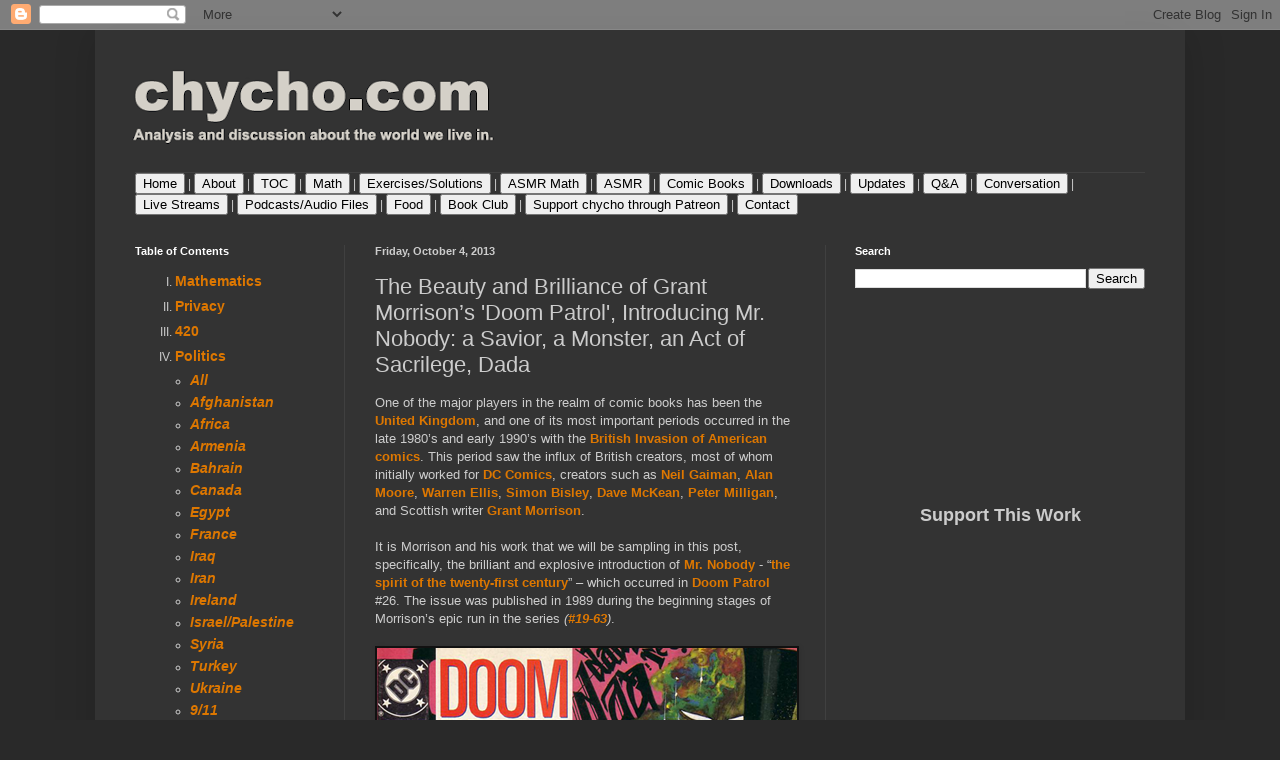

--- FILE ---
content_type: text/html; charset=UTF-8
request_url: https://chycho.blogspot.com/2013/10/the-beauty-and-brilliance-of-grant.html
body_size: 36179
content:
<!DOCTYPE html>
<html class='v2' dir='ltr' lang='en'>
<head>
<link href='https://www.blogger.com/static/v1/widgets/335934321-css_bundle_v2.css' rel='stylesheet' type='text/css'/>
<meta content='width=1100' name='viewport'/>
<meta content='text/html; charset=UTF-8' http-equiv='Content-Type'/>
<meta content='blogger' name='generator'/>
<link href='https://chycho.blogspot.com/favicon.ico' rel='icon' type='image/x-icon'/>
<link href='https://chycho.blogspot.com/2013/10/the-beauty-and-brilliance-of-grant.html' rel='canonical'/>
<link rel="alternate" type="application/atom+xml" title="chycho - Atom" href="https://chycho.blogspot.com/feeds/posts/default" />
<link rel="alternate" type="application/rss+xml" title="chycho - RSS" href="https://chycho.blogspot.com/feeds/posts/default?alt=rss" />
<link rel="service.post" type="application/atom+xml" title="chycho - Atom" href="https://www.blogger.com/feeds/6925344575983663234/posts/default" />

<link rel="alternate" type="application/atom+xml" title="chycho - Atom" href="https://chycho.blogspot.com/feeds/2316364610350737048/comments/default" />
<!--Can't find substitution for tag [blog.ieCssRetrofitLinks]-->
<link href='http://i.imgur.com/7uxBLvl.png' rel='image_src'/>
<meta content='https://chycho.blogspot.com/2013/10/the-beauty-and-brilliance-of-grant.html' property='og:url'/>
<meta content='The Beauty and Brilliance of Grant Morrison’s &#39;Doom Patrol&#39;, Introducing Mr. Nobody: a Savior, a Monster, an Act of Sacrilege, Dada' property='og:title'/>
<meta content='Analysis and discussion about the world we live in. The Language of Mathematics for those who want to use Math in Real Life. Ending prohibition.' property='og:description'/>
<meta content='https://lh3.googleusercontent.com/blogger_img_proxy/AEn0k_uZiIBzxWhXLLVj6f4lKXescZRHyRsSzG1nqORfKNB4uYFns6cPAtAHKNfioz1ASghK9tOOZpK_sBL8lccYYFvV=w1200-h630-p-k-no-nu' property='og:image'/>
<title>chycho: The Beauty and Brilliance of Grant Morrison&#8217;s 'Doom Patrol', Introducing Mr. Nobody: a Savior, a Monster, an Act of Sacrilege, Dada</title>
<style id='page-skin-1' type='text/css'><!--
/*
-----------------------------------------------
Blogger Template Style
Name:     Simple
Designer: Blogger
URL:      www.blogger.com
----------------------------------------------- */
/* Content
----------------------------------------------- */
body {
font: normal normal 12px Arial, Tahoma, Helvetica, FreeSans, sans-serif;
color: #cccccc;
background: #292929 none repeat scroll top left;
padding: 0 40px 40px 40px;
}
html body .region-inner {
min-width: 0;
max-width: 100%;
width: auto;
}
h2 {
font-size: 22px;
}
a:link {
text-decoration:none;
color: #dd7700;
}
a:visited {
text-decoration:none;
color: #cc6600;
}
a:hover {
text-decoration:underline;
color: #cc6600;
}
.body-fauxcolumn-outer .fauxcolumn-inner {
background: transparent none repeat scroll top left;
_background-image: none;
}
.body-fauxcolumn-outer .cap-top {
position: absolute;
z-index: 1;
height: 400px;
width: 100%;
}
.body-fauxcolumn-outer .cap-top .cap-left {
width: 100%;
background: transparent none repeat-x scroll top left;
_background-image: none;
}
.content-outer {
-moz-box-shadow: 0 0 40px rgba(0, 0, 0, .15);
-webkit-box-shadow: 0 0 5px rgba(0, 0, 0, .15);
-goog-ms-box-shadow: 0 0 10px #333333;
box-shadow: 0 0 40px rgba(0, 0, 0, .15);
margin-bottom: 1px;
}
.content-inner {
padding: 10px 10px;
}
.content-inner {
background-color: #333333;
}
/* Header
----------------------------------------------- */
.header-outer {
background: transparent none repeat-x scroll 0 -400px;
_background-image: none;
}
.Header h1 {
font: normal normal 50px Arial, Tahoma, Helvetica, FreeSans, sans-serif;
color: #ffffff;
text-shadow: -1px -1px 1px rgba(0, 0, 0, .2);
}
.Header h1 a {
color: #ffffff;
}
.Header .description {
font-size: 140%;
color: #aaaaaa;
}
.header-inner .Header .titlewrapper {
padding: 22px 30px;
}
.header-inner .Header .descriptionwrapper {
padding: 0 30px;
}
/* Tabs
----------------------------------------------- */
.tabs-inner .section:first-child {
border-top: 1px solid #404040;
}
.tabs-inner .section:first-child ul {
margin-top: -1px;
border-top: 1px solid #404040;
border-left: 0 solid #404040;
border-right: 0 solid #404040;
}
.tabs-inner .widget ul {
background: #222222 none repeat-x scroll 0 -800px;
_background-image: none;
border-bottom: 1px solid #404040;
margin-top: 0;
margin-left: -30px;
margin-right: -30px;
}
.tabs-inner .widget li a {
display: inline-block;
padding: .6em 1em;
font: normal normal 14px Arial, Tahoma, Helvetica, FreeSans, sans-serif;
color: #999999;
border-left: 1px solid #333333;
border-right: 0 solid #404040;
}
.tabs-inner .widget li:first-child a {
border-left: none;
}
.tabs-inner .widget li.selected a, .tabs-inner .widget li a:hover {
color: #ffffff;
background-color: #000000;
text-decoration: none;
}
/* Columns
----------------------------------------------- */
.main-outer {
border-top: 0 solid #404040;
}
.fauxcolumn-left-outer .fauxcolumn-inner {
border-right: 1px solid #404040;
}
.fauxcolumn-right-outer .fauxcolumn-inner {
border-left: 1px solid #404040;
}
/* Headings
----------------------------------------------- */
div.widget > h2,
div.widget h2.title {
margin: 0 0 1em 0;
font: normal bold 11px Arial, Tahoma, Helvetica, FreeSans, sans-serif;
color: #ffffff;
}
/* Widgets
----------------------------------------------- */
.widget .zippy {
color: #999999;
text-shadow: 2px 2px 1px rgba(0, 0, 0, .1);
}
.widget .popular-posts ul {
list-style: none;
}
/* Posts
----------------------------------------------- */
h2.date-header {
font: normal bold 11px Arial, Tahoma, Helvetica, FreeSans, sans-serif;
}
.date-header span {
background-color: transparent;
color: #cccccc;
padding: inherit;
letter-spacing: inherit;
margin: inherit;
}
.main-inner {
padding-top: 30px;
padding-bottom: 30px;
}
.main-inner .column-center-inner {
padding: 0 15px;
}
.main-inner .column-center-inner .section {
margin: 0 15px;
}
.post {
margin: 0 0 25px 0;
}
h3.post-title, .comments h4 {
font: normal normal 22px Arial, Tahoma, Helvetica, FreeSans, sans-serif;
margin: .75em 0 0;
}
.post-body {
font-size: 110%;
line-height: 1.4;
position: relative;
}
.post-body img, .post-body .tr-caption-container, .Profile img, .Image img,
.BlogList .item-thumbnail img {
padding: 0;
background: #111111;
border: 1px solid #111111;
-moz-box-shadow: 1px 1px 5px rgba(0, 0, 0, .1);
-webkit-box-shadow: 1px 1px 5px rgba(0, 0, 0, .1);
box-shadow: 1px 1px 5px rgba(0, 0, 0, .1);
}
.post-body img, .post-body .tr-caption-container {
padding: 1px;
}
.post-body .tr-caption-container {
color: #cccccc;
}
.post-body .tr-caption-container img {
padding: 0;
background: transparent;
border: none;
-moz-box-shadow: 0 0 0 rgba(0, 0, 0, .1);
-webkit-box-shadow: 0 0 0 rgba(0, 0, 0, .1);
box-shadow: 0 0 0 rgba(0, 0, 0, .1);
}
.post-header {
margin: 0 0 1.5em;
line-height: 1.6;
font-size: 90%;
}
.post-footer {
margin: 20px -2px 0;
padding: 5px 10px;
color: #888888;
background-color: #303030;
border-bottom: 1px solid #444444;
line-height: 1.6;
font-size: 90%;
}
#comments .comment-author {
padding-top: 1.5em;
border-top: 1px solid #404040;
background-position: 0 1.5em;
}
#comments .comment-author:first-child {
padding-top: 0;
border-top: none;
}
.avatar-image-container {
margin: .2em 0 0;
}
#comments .avatar-image-container img {
border: 1px solid #111111;
}
/* Comments
----------------------------------------------- */
.comments .comments-content .icon.blog-author {
background-repeat: no-repeat;
background-image: url([data-uri]);
}
.comments .comments-content .loadmore a {
border-top: 1px solid #999999;
border-bottom: 1px solid #999999;
}
.comments .comment-thread.inline-thread {
background-color: #303030;
}
.comments .continue {
border-top: 2px solid #999999;
}
/* Accents
---------------------------------------------- */
.section-columns td.columns-cell {
border-left: 1px solid #404040;
}
.blog-pager {
background: transparent none no-repeat scroll top center;
}
.blog-pager-older-link, .home-link,
.blog-pager-newer-link {
background-color: #333333;
padding: 5px;
}
.footer-outer {
border-top: 0 dashed #bbbbbb;
}
/* Mobile
----------------------------------------------- */
body.mobile  {
background-size: auto;
}
.mobile .body-fauxcolumn-outer {
background: transparent none repeat scroll top left;
}
.mobile .body-fauxcolumn-outer .cap-top {
background-size: 100% auto;
}
.mobile .content-outer {
-webkit-box-shadow: 0 0 3px rgba(0, 0, 0, .15);
box-shadow: 0 0 3px rgba(0, 0, 0, .15);
}
.mobile .tabs-inner .widget ul {
margin-left: 0;
margin-right: 0;
}
.mobile .post {
margin: 0;
}
.mobile .main-inner .column-center-inner .section {
margin: 0;
}
.mobile .date-header span {
padding: 0.1em 10px;
margin: 0 -10px;
}
.mobile h3.post-title {
margin: 0;
}
.mobile .blog-pager {
background: transparent none no-repeat scroll top center;
}
.mobile .footer-outer {
border-top: none;
}
.mobile .main-inner, .mobile .footer-inner {
background-color: #333333;
}
.mobile-index-contents {
color: #cccccc;
}
.mobile-link-button {
background-color: #dd7700;
}
.mobile-link-button a:link, .mobile-link-button a:visited {
color: #ffffff;
}
.mobile .tabs-inner .section:first-child {
border-top: none;
}
.mobile .tabs-inner .PageList .widget-content {
background-color: #000000;
color: #ffffff;
border-top: 1px solid #404040;
border-bottom: 1px solid #404040;
}
.mobile .tabs-inner .PageList .widget-content .pagelist-arrow {
border-left: 1px solid #404040;
}

--></style>
<style id='template-skin-1' type='text/css'><!--
body {
min-width: 1090px;
}
.content-outer, .content-fauxcolumn-outer, .region-inner {
min-width: 1090px;
max-width: 1090px;
_width: 1090px;
}
.main-inner .columns {
padding-left: 240px;
padding-right: 350px;
}
.main-inner .fauxcolumn-center-outer {
left: 240px;
right: 350px;
/* IE6 does not respect left and right together */
_width: expression(this.parentNode.offsetWidth -
parseInt("240px") -
parseInt("350px") + 'px');
}
.main-inner .fauxcolumn-left-outer {
width: 240px;
}
.main-inner .fauxcolumn-right-outer {
width: 350px;
}
.main-inner .column-left-outer {
width: 240px;
right: 100%;
margin-left: -240px;
}
.main-inner .column-right-outer {
width: 350px;
margin-right: -350px;
}
#layout {
min-width: 0;
}
#layout .content-outer {
min-width: 0;
width: 800px;
}
#layout .region-inner {
min-width: 0;
width: auto;
}
body#layout div.add_widget {
padding: 8px;
}
body#layout div.add_widget a {
margin-left: 32px;
}
--></style>
<link href='https://www.blogger.com/dyn-css/authorization.css?targetBlogID=6925344575983663234&amp;zx=cf329a9b-b9c0-4f8f-883d-fc4a0f1aaad8' media='none' onload='if(media!=&#39;all&#39;)media=&#39;all&#39;' rel='stylesheet'/><noscript><link href='https://www.blogger.com/dyn-css/authorization.css?targetBlogID=6925344575983663234&amp;zx=cf329a9b-b9c0-4f8f-883d-fc4a0f1aaad8' rel='stylesheet'/></noscript>
<meta name='google-adsense-platform-account' content='ca-host-pub-1556223355139109'/>
<meta name='google-adsense-platform-domain' content='blogspot.com'/>

<!-- data-ad-client=ca-pub-1997337779893709 -->

</head>
<body class='loading variant-dark'>
<div class='navbar section' id='navbar' name='Navbar'><div class='widget Navbar' data-version='1' id='Navbar1'><script type="text/javascript">
    function setAttributeOnload(object, attribute, val) {
      if(window.addEventListener) {
        window.addEventListener('load',
          function(){ object[attribute] = val; }, false);
      } else {
        window.attachEvent('onload', function(){ object[attribute] = val; });
      }
    }
  </script>
<div id="navbar-iframe-container"></div>
<script type="text/javascript" src="https://apis.google.com/js/platform.js"></script>
<script type="text/javascript">
      gapi.load("gapi.iframes:gapi.iframes.style.bubble", function() {
        if (gapi.iframes && gapi.iframes.getContext) {
          gapi.iframes.getContext().openChild({
              url: 'https://www.blogger.com/navbar/6925344575983663234?po\x3d2316364610350737048\x26origin\x3dhttps://chycho.blogspot.com',
              where: document.getElementById("navbar-iframe-container"),
              id: "navbar-iframe"
          });
        }
      });
    </script><script type="text/javascript">
(function() {
var script = document.createElement('script');
script.type = 'text/javascript';
script.src = '//pagead2.googlesyndication.com/pagead/js/google_top_exp.js';
var head = document.getElementsByTagName('head')[0];
if (head) {
head.appendChild(script);
}})();
</script>
</div></div>
<div class='body-fauxcolumns'>
<div class='fauxcolumn-outer body-fauxcolumn-outer'>
<div class='cap-top'>
<div class='cap-left'></div>
<div class='cap-right'></div>
</div>
<div class='fauxborder-left'>
<div class='fauxborder-right'></div>
<div class='fauxcolumn-inner'>
</div>
</div>
<div class='cap-bottom'>
<div class='cap-left'></div>
<div class='cap-right'></div>
</div>
</div>
</div>
<div class='content'>
<div class='content-fauxcolumns'>
<div class='fauxcolumn-outer content-fauxcolumn-outer'>
<div class='cap-top'>
<div class='cap-left'></div>
<div class='cap-right'></div>
</div>
<div class='fauxborder-left'>
<div class='fauxborder-right'></div>
<div class='fauxcolumn-inner'>
</div>
</div>
<div class='cap-bottom'>
<div class='cap-left'></div>
<div class='cap-right'></div>
</div>
</div>
</div>
<div class='content-outer'>
<div class='content-cap-top cap-top'>
<div class='cap-left'></div>
<div class='cap-right'></div>
</div>
<div class='fauxborder-left content-fauxborder-left'>
<div class='fauxborder-right content-fauxborder-right'></div>
<div class='content-inner'>
<header>
<div class='header-outer'>
<div class='header-cap-top cap-top'>
<div class='cap-left'></div>
<div class='cap-right'></div>
</div>
<div class='fauxborder-left header-fauxborder-left'>
<div class='fauxborder-right header-fauxborder-right'></div>
<div class='region-inner header-inner'>
<div class='header section' id='header' name='Header'><div class='widget Header' data-version='1' id='Header1'>
<div id='header-inner'>
<a href='https://chycho.blogspot.com/' style='display: block'>
<img alt='chycho' height='132px; ' id='Header1_headerimg' src='https://blogger.googleusercontent.com/img/b/R29vZ2xl/AVvXsEir3KaaD-rmr5so_HyEoT0zQi-4oKh5O20pDp0H8NblBh91qNFSFenFPn2kLM6YOTw1TCPr-TtCwpLlWcuk3uoQOElUBGo4CTUxL8VUOo6CZeatn4Q0QgIl4p9TrCPnnBGMlKBg-Kg307l7/s1070/chycho_header7.png' style='display: block' width='1070px; '/>
</a>
</div>
</div></div>
</div>
</div>
<div class='header-cap-bottom cap-bottom'>
<div class='cap-left'></div>
<div class='cap-right'></div>
</div>
</div>
</header>
<div class='tabs-outer'>
<div class='tabs-cap-top cap-top'>
<div class='cap-left'></div>
<div class='cap-right'></div>
</div>
<div class='fauxborder-left tabs-fauxborder-left'>
<div class='fauxborder-right tabs-fauxborder-right'></div>
<div class='region-inner tabs-inner'>
<div class='tabs section' id='crosscol' name='Cross-Column'><div class='widget HTML' data-version='1' id='HTML9'>
<div class='widget-content'>
<strong><a href="http://chycho.blogspot.ca"><button type="button">Home</button></a></strong> | <strong><a href="http://chycho.blogspot.ca/2010/07/welcome-to-chychoblogspotcom-restoring.html"><button type="button">About</button></a></strong> | <strong><a href="http://chycho.blogspot.ca/2014/04/table-of-contents-main.html"><button type="button">TOC</button></a></strong> | <strong><a href="http://chycho.blogspot.ca/2012/06/mathematics-finding-what-you-need.html"><button type="button">Math</button></a></strong> | <strong><a href="http://chycho.blogspot.ca/2012/05/exercises-and-solutions.html"><button type="button">Exercises/Solutions</button></a></strong> | <strong><a href="http://chycho.blogspot.ca/2015/03/asmr-math-introduction-and-table-of.html"><button type="button">ASMR Math</button></a></strong> | <strong><a href="http://chycho.blogspot.ca/2014/04/table-of-contents-main.html#TOCASMR:"><button type="button">ASMR</button></a></strong> | <strong><a href="http://chycho.blogspot.ca/2015/01/all-about-comic-books-readings-reviews.html"><button type="button">Comic Books</button></a></strong> | <strong><a href="http://chycho.blogspot.ca/2012/05/videos-available-for-download.html"><button type="button">Downloads</button></a></strong> | <strong><a href="http://chycho.blogspot.ca/p/updates.html"><button type="button">Updates</button></a></strong> | <strong><a href="http://chycho.blogspot.ca/2016/07/intro-to-q-in-conversation-with-chycho.html"><button type="button">Q&A</button></a></strong> | <strong><a href="https://chycho.blogspot.ca/p/in-conversation-with-university-student.html"><button type="button">Conversation </button></a></strong> | <strong><a href="https://chycho.blogspot.ca/p/live-streams.html"><button type="button">Live Streams</button></a></strong> | <strong><a href="https://chycho.blogspot.com/2021/05/blogger-google-just-deleted-our-podcast.html"><button type="button">Podcasts/Audio Files</button></a></strong> | <strong><a href="https://chycho.blogspot.ca/p/food.html"><button type="button">Food</button></a></strong> | <strong><a href="https://chycho.blogspot.com/p/book-club.html"><button type="button">Book Club</button></a></strong> | <strong><a href="https://chycho.blogspot.com/2016/12/help-build-math-curriculum-support.html"><button type="button">Support chycho through Patreon</button></a></strong> | <strong><a href="http://chycho.blogspot.ca/p/contact.html"><button type="button">Contact</button></a></strong>
</div>
<div class='clear'></div>
</div></div>
<div class='tabs no-items section' id='crosscol-overflow' name='Cross-Column 2'></div>
</div>
</div>
<div class='tabs-cap-bottom cap-bottom'>
<div class='cap-left'></div>
<div class='cap-right'></div>
</div>
</div>
<div class='main-outer'>
<div class='main-cap-top cap-top'>
<div class='cap-left'></div>
<div class='cap-right'></div>
</div>
<div class='fauxborder-left main-fauxborder-left'>
<div class='fauxborder-right main-fauxborder-right'></div>
<div class='region-inner main-inner'>
<div class='columns fauxcolumns'>
<div class='fauxcolumn-outer fauxcolumn-center-outer'>
<div class='cap-top'>
<div class='cap-left'></div>
<div class='cap-right'></div>
</div>
<div class='fauxborder-left'>
<div class='fauxborder-right'></div>
<div class='fauxcolumn-inner'>
</div>
</div>
<div class='cap-bottom'>
<div class='cap-left'></div>
<div class='cap-right'></div>
</div>
</div>
<div class='fauxcolumn-outer fauxcolumn-left-outer'>
<div class='cap-top'>
<div class='cap-left'></div>
<div class='cap-right'></div>
</div>
<div class='fauxborder-left'>
<div class='fauxborder-right'></div>
<div class='fauxcolumn-inner'>
</div>
</div>
<div class='cap-bottom'>
<div class='cap-left'></div>
<div class='cap-right'></div>
</div>
</div>
<div class='fauxcolumn-outer fauxcolumn-right-outer'>
<div class='cap-top'>
<div class='cap-left'></div>
<div class='cap-right'></div>
</div>
<div class='fauxborder-left'>
<div class='fauxborder-right'></div>
<div class='fauxcolumn-inner'>
</div>
</div>
<div class='cap-bottom'>
<div class='cap-left'></div>
<div class='cap-right'></div>
</div>
</div>
<!-- corrects IE6 width calculation -->
<div class='columns-inner'>
<div class='column-center-outer'>
<div class='column-center-inner'>
<div class='main section' id='main' name='Main'><div class='widget Blog' data-version='1' id='Blog1'>
<div class='blog-posts hfeed'>

          <div class="date-outer">
        
<h2 class='date-header'><span>Friday, October 4, 2013</span></h2>

          <div class="date-posts">
        
<div class='post-outer'>
<div class='post hentry uncustomized-post-template' itemprop='blogPost' itemscope='itemscope' itemtype='http://schema.org/BlogPosting'>
<meta content='http://i.imgur.com/7uxBLvl.png' itemprop='image_url'/>
<meta content='6925344575983663234' itemprop='blogId'/>
<meta content='2316364610350737048' itemprop='postId'/>
<a name='2316364610350737048'></a>
<h3 class='post-title entry-title' itemprop='name'>
The Beauty and Brilliance of Grant Morrison&#8217;s 'Doom Patrol', Introducing Mr. Nobody: a Savior, a Monster, an Act of Sacrilege, Dada
</h3>
<div class='post-header'>
<div class='post-header-line-1'></div>
</div>
<div class='post-body entry-content' id='post-body-2316364610350737048' itemprop='description articleBody'>
One of the major players in the realm of comic books has been the <strong><a href="http://en.wikipedia.org/wiki/History_of_the_British_comic">United Kingdom</a></strong>, and one of its most important periods occurred in the late 1980&#8217;s and early 1990&#8217;s with the <strong><a href="http://en.wikipedia.org/wiki/British_Invasion_%28comics%29">British Invasion of American comics</a></strong>. This period saw the influx of British creators, most of whom initially worked for <strong><a href="http://www.dccomics.com/dccomics/">DC Comics</a></strong>, creators such as <strong><a href="http://www.neilgaiman.com/">Neil Gaiman</a></strong>, <strong><a href="http://en.wikipedia.org/wiki/Alan_Moore"> Alan Moore</a></strong>, <strong><a href="http://warrenellis.com/"> Warren Ellis</a></strong>, <strong><a href="http://simonbisleygallery.com/"> Simon Bisley</a></strong>, <strong><a href="http://en.wikipedia.org/wiki/Dave_Mckean">Dave McKean</a></strong>, <strong><a href="http://www.petermilligan.co.uk/"> Peter Milligan</a></strong>, and Scottish writer <strong><a href="http://www.grantmorrison.com/"> Grant Morrison</a></strong>. 
<br /><br />
It is Morrison and his work that we will be sampling in this post, specifically, the brilliant and explosive introduction of <strong><a href="http://en.wikipedia.org/wiki/Mr._Nobody_%28comics%29">Mr. Nobody</a></strong> - &#8220;<strong><a href="http://dc.wikia.com/wiki/Doom_Patrol_Vol_2_26">the spirit of the twenty-first century</a></strong>&#8221; &#8211; which occurred in <strong><a href="http://en.wikipedia.org/wiki/Doom_Patrol">Doom Patrol</a></strong> #26. The issue was published in 1989 during the beginning stages of Morrison&#8217;s epic run in the series <em>(<strong><a href="http://en.wikipedia.org/wiki/Doom_Patrol#Grant_Morrison.27s_Doom_Patrol">#19-63</a></strong>)</em>. 
<br /><br />
<a href="http://i.imgur.com/925Nhg4.png"><img src="https://lh3.googleusercontent.com/blogger_img_proxy/AEn0k_uZiIBzxWhXLLVj6f4lKXescZRHyRsSzG1nqORfKNB4uYFns6cPAtAHKNfioz1ASghK9tOOZpK_sBL8lccYYFvV=s0-d" title="Hosted by imgur.com"></a>
<em>cover of Doom Patrol #26 &#8211; click image to enlarge</em>
<br /><br />
The significance of Mr. Nobody in the DC Universe is minimal. He is a secondary player, a supervillain created by Grant Morrison, the only writer to really make use of the chaos unleashed by his nihilist ideology, motivating him to create the <strong><a href="http://www.comicvine.com/brotherhood-of-dada/4060-55721/">&#8216;Brotherhood of Dada&#8217;</a></strong>, a supervillain group with the core principles of <strong><a href="http://www-scf.usc.edu/~sniles/dadaism.htm">Dadaism</a></strong>. 
<blockquote>
&#8220;<strong><a href="https://en.wikipedia.org/wiki/Dada">Dada</a></strong> was born out of negative reaction to the horrors of World War I&#8230; Dada rejected reason and logic, prizing nonsense, irrationality and intuition&#8230;. Dada was an informal international movement, with participants in Europe and North America. The beginnings of Dada correspond to the outbreak of World War I. For many participants, the movement was a protest against the bourgeois nationalist and colonialist interests, which many Dadaists believed were the root cause of the war, and against the cultural and intellectual conformity&#8212;in art and more broadly in society&#8212;that corresponded to the war.
<br /><br />
&#8220;Many Dadaists believed that the 'reason' and 'logic' of bourgeois capitalist society had led people into war. They expressed their rejection of that ideology in artistic expression that appeared to reject logic and embrace chaos and irrationality&#8230;. A reviewer from the American Art News stated at the time that &#8216;Dada philosophy is the sickest, most paralyzing and most destructive thing that has ever originated from the brain of man.&#8217; Art historians have described Dada as being, in large part, a &#8216;reaction to what many of these artists saw as nothing more than an insane spectacle of collective homicide.&#8217;
<br /><br />
&#8220;Years later, Dada artists described the movement as &#8216;a phenomenon bursting forth in the midst of the postwar economic and moral crisis, a savior, a monster, which would lay waste to everything in its path... [It was] a systematic work of destruction and demoralization... In the end it became nothing but an act of sacrilege.&#8217;&#8221;
</blockquote>
Mr. Nobody is the embodiment of one of the main themes in comics: how heroes and villains lose their sanity and become overwhelmed with a distorted sense of reality. Morrison shows us how through trials and tribulations characters end up redefining themselves. We witness a sane human being turn into an insane criminal mastermind through sensory deprivation and isolation, hell bent on reshaping the world in his own distorted image. 
<br /><br />
In this story arc, Morrison foreshadows one of the greatest queries of our time: what the repercussions of the institutionalization and normalization of solitary confinement and torture will be to our society? Considering the <strong><a href="http://truth-out.org/news/item/253:exclusive-controversial-drug-given-to-all-guantanamo-detainees-akin-to-pharmacologic-waterboarding">practices</a></strong> that we have deemed to be <strong><a href="http://www.theguardian.com/commentisfree/2013/mar/06/obama-promise-close-guantanamo-worse">acceptable behavior</a></strong> since this series was published, it is <strong><a href="http://www.theguardian.com/world/2012/jan/03/taliban-leaders-guantanamo-bay-deal">a question well worth pondering</a></strong>.  
<br /><br />
In comic books, some characters that undergo such extreme experiments emerge with super powers. In Mr. Nobody&#8217;s case, it was the power &#8220;to drain the sanity from his victims&#8221;. In real life, however, those who suffer and survive such treatment do not acquire special abilities. <strong><a href="http://www.irct.org/what-is-torture/effects-of-torture.aspx">The consequences of torture are far reaching</a></strong> and can result in people becoming many things in response, none of which are related to superheroes or supervillains. Sometimes individuals are able to <strong><a href="https://en.wikipedia.org/wiki/Maher_Arar">return to their previous lives</a></strong> after rehabilitation. Some become <strong><a href="http://www.democracynow.org/2013/10/2/after_4_decades_in_solitary_dying">humanitarians</a></strong>, some <strong><a href="http://www.reuters.com/article/2013/09/18/us-usa-guantanamo-syria-idUSBRE98H1B620130918">tools</a></strong>, others <strong><a href="https://en.wikipedia.org/wiki/Omar_Khadr">seclusionists</a></strong>, dysfunctional and depressed, while at times turning into <strong><a href="http://nation.foxnews.com/2013/09/10/1-6-released-gitmo-detainees-have-returned-terrorism-recidivism-increasing">individuals who seek retribution</a></strong>, which would explain why <strong><a href="http://www.aljazeera.com/indepth/opinion/2013/09/breeding-terror-guantanamo-201392610278705692.html">our governments have been so hesitant to release those that they have abused</a></strong>:
<blockquote>
&#8220;&#8216;I have a hard time seeing how it is responsible to shut down our detention facilities and send these individuals home where they almost surely would be released and almost surely would return to threaten and kill more Americans&#8217;. [Republican Senator Ted Cruz]&#8230;
<br /><br />
&#8220;Contrary to Cruz's we-can't-let-them-go-because-they'll-kill-us logic, Wilkerson offers a more compelling explanation for US reluctance to kick its habit of indefinite detention:
<ul>
"You've told the American people [that the Guantanamo detainees are] hardcore Al Qaeda operatives; you can't then suddenly say, 'Oh, made a mistake! These people are not really tough Al Qaeda operatives - oh my god, we've got to reverse this, we gotta close this camp'. You can't do that. It's politically impossible"&#8230;.
</ul>
&#8220;As journalist Adam Hudson remarked in an August interview following a trip to the prison, Guantanamo may be best described as a place of &#8216;institutionalised inhumanity&#8217;.&#8221;
</blockquote> 
The question we should be asking ourselves is: by isolating and torturing individuals, have we given birth to an army of insane &#8216;villains&#8217;, or will our victims <strong><a href="http://www.bbc.co.uk/wales/arts/sites/dylan-thomas/pages/do-not-go-gentle.shtml">go quietly into the night</a></strong> <em>(<strong><a href="http://www.poets.org/viewmedia.php/prmMID/15377">poem</a></strong> - <strong><a href="http://en.wikipedia.org/wiki/Villanelle">Villanelle</a></strong> - <strong><a href="http://en.wikipedia.org/wiki/Villain">Villain</a></strong>)?</em>
<br /><br />
Like all great art, Grant Morrison&#8217;s Doom Patrol is a reflection of our society. It is considered to be a masterpiece of storytelling by comic book aficionados and is well worth the read if you enjoy a little mindfuck. 
<br /><br />
As for the pages in question providing the origin of Mr. Nobody, below is the introduction of the character taken from <strong><a href="http://dc.wikia.com/wiki/Doom_Patrol_Vol_2_26">Doom Patrol #26</a></strong> - pages 18-21, 9, and 25 are presented <em>(click images to enlarge)</em>:
<br /><br />
The story so far is as follows:
<ul>
<em>A man is searching for new beginnings, a new identity, a means for him to resume his life. An unscrupulous doctor gives him this opportunity. The opportunity to be transformed into a &#8216;new man&#8217;, and like a fool, he agrees.</em>
</ul>
<br />
<a href="http://i.imgur.com/VGjDAm6.jpg"><img src="https://lh3.googleusercontent.com/blogger_img_proxy/AEn0k_t24psRHwrZYjUVPGzm4FPmudW3qyK1XkDjb6tjZQqnDzK1OKPUbyhtX4x8iEJDQtTFGi7A2WOClH0yj2ACNhF_ow=s0-d" title="Hosted by imgur.com"></a>
<br />
<a href="http://i.imgur.com/cWjHRjZ.jpg"><img src="https://lh3.googleusercontent.com/blogger_img_proxy/AEn0k_siQGqB3HNZWJciYKQ8XJ2kptf9HDeQzWBqySX08QNL_6AxzXxU3eznp4eGPZJsBoOATZSKGx-cFXgVGKBvAjHX=s0-d" title="Hosted by imgur.com"></a>
<br />
<a href="http://i.imgur.com/59Vqg9m.jpg"><img src="https://lh3.googleusercontent.com/blogger_img_proxy/AEn0k_syn8YkAHg8PyO9uJD66rn9I0UMU9tEKt1xQlM7bqAc5OFWqLNbgSXiULeSvRzLvE_qf_ER89SITvdIk1DDKylw=s0-d" title="Hosted by imgur.com"></a>
<br />
<a href="http://i.imgur.com/T2qjNUc.jpg"><img src="https://lh3.googleusercontent.com/blogger_img_proxy/AEn0k_tM86_ASlbr6vSx7SQEem0-EIiLNrUvbKhoLS30XLjP0SeJESrkXW_-Vpli06uukyyYFItxmpL7TCH0Y4D8U_NV=s0-d" title="Hosted by imgur.com"></a>
<br /><br />
<em>&#8230;and a couple of splash pages for a full appreciation of what has been unleashed. </em>
<br /><br />
<a href="http://i.imgur.com/eWbLqJ3.png"><img src="https://lh3.googleusercontent.com/blogger_img_proxy/AEn0k_uwpDGAa_PUSuKeNznqb0uF4RAKu7Zb0Wal81MosnLRmX_4yvaTNNix6uVLVjKu7-iK8I6n1-_pT4TAxX8Ybg8gJQ=s0-d" title="Hosted by imgur.com"></a>
<br />
<a href="http://i.imgur.com/lfoWWfY.png"><img src="https://lh3.googleusercontent.com/blogger_img_proxy/AEn0k_v0N7EixKyjrHnpa1oimE__0312ohs_o7pWBI1R21mZIHWGKSvAQOAelxJoyTYdGIkXkoejeLsSBMEk9PkqIQRTgA=s0-d" title="Hosted by imgur.com"></a>





<div style='clear: both;'></div>
</div>
<div class='post-footer'>
<div class='post-footer-line post-footer-line-1'>
<span class='post-author vcard'>
Posted by
<span class='fn' itemprop='author' itemscope='itemscope' itemtype='http://schema.org/Person'>
<meta content='https://www.blogger.com/profile/03780939672952610970' itemprop='url'/>
<a class='g-profile' href='https://www.blogger.com/profile/03780939672952610970' rel='author' title='author profile'>
<span itemprop='name'>chycho</span>
</a>
</span>
</span>
<span class='post-timestamp'>
at
<meta content='https://chycho.blogspot.com/2013/10/the-beauty-and-brilliance-of-grant.html' itemprop='url'/>
<a class='timestamp-link' href='https://chycho.blogspot.com/2013/10/the-beauty-and-brilliance-of-grant.html' rel='bookmark' title='permanent link'><abbr class='published' itemprop='datePublished' title='2013-10-04T06:57:00-07:00'>6:57&#8239;AM</abbr></a>
</span>
<span class='post-comment-link'>
</span>
<span class='post-icons'>
<span class='item-action'>
<a href='https://www.blogger.com/email-post/6925344575983663234/2316364610350737048' title='Email Post'>
<img alt='' class='icon-action' height='13' src='https://resources.blogblog.com/img/icon18_email.gif' width='18'/>
</a>
</span>
<span class='item-control blog-admin pid-1167301599'>
<a href='https://www.blogger.com/post-edit.g?blogID=6925344575983663234&postID=2316364610350737048&from=pencil' title='Edit Post'>
<img alt='' class='icon-action' height='18' src='https://resources.blogblog.com/img/icon18_edit_allbkg.gif' width='18'/>
</a>
</span>
</span>
<div class='post-share-buttons goog-inline-block'>
<a class='goog-inline-block share-button sb-email' href='https://www.blogger.com/share-post.g?blogID=6925344575983663234&postID=2316364610350737048&target=email' target='_blank' title='Email This'><span class='share-button-link-text'>Email This</span></a><a class='goog-inline-block share-button sb-blog' href='https://www.blogger.com/share-post.g?blogID=6925344575983663234&postID=2316364610350737048&target=blog' onclick='window.open(this.href, "_blank", "height=270,width=475"); return false;' target='_blank' title='BlogThis!'><span class='share-button-link-text'>BlogThis!</span></a><a class='goog-inline-block share-button sb-twitter' href='https://www.blogger.com/share-post.g?blogID=6925344575983663234&postID=2316364610350737048&target=twitter' target='_blank' title='Share to X'><span class='share-button-link-text'>Share to X</span></a><a class='goog-inline-block share-button sb-facebook' href='https://www.blogger.com/share-post.g?blogID=6925344575983663234&postID=2316364610350737048&target=facebook' onclick='window.open(this.href, "_blank", "height=430,width=640"); return false;' target='_blank' title='Share to Facebook'><span class='share-button-link-text'>Share to Facebook</span></a><a class='goog-inline-block share-button sb-pinterest' href='https://www.blogger.com/share-post.g?blogID=6925344575983663234&postID=2316364610350737048&target=pinterest' target='_blank' title='Share to Pinterest'><span class='share-button-link-text'>Share to Pinterest</span></a>
</div>
</div>
<div class='post-footer-line post-footer-line-2'>
<span class='post-labels'>
</span>
</div>
<div class='post-footer-line post-footer-line-3'>
<span class='post-location'>
</span>
</div>
</div>
</div>
<div class='comments' id='comments'>
<a name='comments'></a>
<h4>No comments:</h4>
<div id='Blog1_comments-block-wrapper'>
<dl class='avatar-comment-indent' id='comments-block'>
</dl>
</div>
<p class='comment-footer'>
<div class='comment-form'>
<a name='comment-form'></a>
<h4 id='comment-post-message'>Post a Comment</h4>
<p>
</p>
<a href='https://www.blogger.com/comment/frame/6925344575983663234?po=2316364610350737048&hl=en&saa=85391&origin=https://chycho.blogspot.com' id='comment-editor-src'></a>
<iframe allowtransparency='true' class='blogger-iframe-colorize blogger-comment-from-post' frameborder='0' height='410px' id='comment-editor' name='comment-editor' src='' width='100%'></iframe>
<script src='https://www.blogger.com/static/v1/jsbin/2830521187-comment_from_post_iframe.js' type='text/javascript'></script>
<script type='text/javascript'>
      BLOG_CMT_createIframe('https://www.blogger.com/rpc_relay.html');
    </script>
</div>
</p>
</div>
</div>

        </div></div>
      
</div>
<div class='blog-pager' id='blog-pager'>
<span id='blog-pager-newer-link'>
<a class='blog-pager-newer-link' href='https://chycho.blogspot.com/2013/10/pretending-that-one-can-dissociate.html' id='Blog1_blog-pager-newer-link' title='Newer Post'>Newer Post</a>
</span>
<span id='blog-pager-older-link'>
<a class='blog-pager-older-link' href='https://chycho.blogspot.com/2013/09/schooling-superman-on-totalitarianism.html' id='Blog1_blog-pager-older-link' title='Older Post'>Older Post</a>
</span>
<a class='home-link' href='https://chycho.blogspot.com/'>Home</a>
</div>
<div class='clear'></div>
<div class='post-feeds'>
<div class='feed-links'>
Subscribe to:
<a class='feed-link' href='https://chycho.blogspot.com/feeds/2316364610350737048/comments/default' target='_blank' type='application/atom+xml'>Post Comments (Atom)</a>
</div>
</div>
</div></div>
</div>
</div>
<div class='column-left-outer'>
<div class='column-left-inner'>
<aside>
<div class='sidebar section' id='sidebar-left-1'><div class='widget HTML' data-version='1' id='HTML5'>
<h2 class='title'>Table of Contents</h2>
<div class='widget-content'>
<ol type="I">
<li><h3><a href="#Math:">Mathematics</a></h3></li>
<li><h3><a href="#Privacy:">Privacy</a></h3></li>
<li><h3><a href="#420articles:">420</a></h3></li>
<li><h3><a href="#Politics:">Politics</a></h3></li>
<ul>
<em>
<li><h3><a href="#Politics:">All</a></h3></li>
<li><h3><a href="#Afghanistan:">Afghanistan</a></h3></li>
<li><h3><a href="#Africa:">Africa</a></h3></li>
<li><h3><a href="#Armenia:">Armenia</a></h3></li>
<li><h3><a href="#Bahrain:">Bahrain</a></h3></li>
<li><h3><a href="#Canada:">Canada</a></h3></li>
<li><h3><a href="#Egypt:">Egypt</a></h3></li>
<li><h3><a href="#France:">France</a></h3></li>
<li><h3><a href="#Iraq:">Iraq</a></h3></li>
<li><h3><a href="#Iran:">Iran</a></h3></li>
<li><h3><a href="#Ireland:">Ireland</a></h3></li>
<li><h3><a href="#Israel:">Israel/Palestine </a></h3></li>
<li><h3><a href="#Syria:">Syria</a></h3></li>
<li><h3><a href="#Turkey:">Turkey</a></h3></li>
<li><h3><a href="#Ukraine:">Ukraine</a></h3></li>
<li><h3><a href="#911:">9/11</a></h3></li>
</em>
</ul>
<li><h3><a href="#Economics:">Economics</a></h3></li>
<li><h3><a href="#Science:">Science</a></h3></li>
<li><h3><a href="#Environment:">Environment</a></h3></li>
<li><h3><a href="#Life:">Life and Death</a></h3></li>
<li><h3><a href="#Entertainment:">Entertainment</a></h3></li>
<li><h3><a href="#Education:">Education</a></h3></li>
<li><h3><a href="#GamesandGambling:">Games and Gambling</a></h3></li>
<li><h3><a href="#Psychedelics:">Psychedelics</a></h3></li>
<li><h3><a href="#Technology:">Technology</a></h3></li>
<li><h3><a href="#ComicBooks:">Comic Books</a></h3></li>
<li><h3><a href="#ASMR:">ASMR</a></h3></li>
<li><h3><a href="#Miscellaneous:">Miscellaneous</a></h3></li>
<li><h3><a href="#TV:">Chycho TV</a></h3></li>
</ol>


<br /><br />

<h3>I. <a name="Math:"></a>Mathematics </h3>
<hr />
<br />
<ul>
<strong><a href="http://chycho.blogspot.ca/2012/06/mathematics-finding-what-you-need.html">Finding What You Need</a></strong>
</ul>
<br />
<ul>
<strong>Language of Mathematics</strong>
<br /><br />
<ul>
<strong>- <a href="http://chycho.blogspot.ca/2010/01/language-of-mathematics-table-of.html">Table of Contents</a></strong>
<br /><br />
<strong>- <a href="http://chycho.blogspot.ca/2012/05/exercises-and-solutions.html">Exercises and Solutions</a></strong>
<br /><br />
<strong>- <a href="http://chycho.blogspot.ca/2012/05/videos-available-for-download.html">Videos Available for Download</a></strong>
</ul>
<br /><br />
<strong>Math in Real Life</strong>
<br /><br />
<ul>
<strong>- <a href="http://chycho.blogspot.ca/2012/05/math-in-real-life-table-of-contents.html">Table of Contents</a></strong>
</ul>
<br /><br />
<strong>ASMR Math</strong>
<br /><br />
<ul>
<strong>- <a href="http://chycho.blogspot.ca/2015/03/asmr-math-introduction-and-table-of.html">Introduction and Table of Contents </a></strong>
</ul>
<br /><br />
<strong>Math Articles</strong>
<br /><br />
<ul>
<strong>- <a href="http://chycho.blogspot.ca/2014/02/a-blast-from-past-language-of.html"> A Blast from the Past: The Language of Mathematics on Google Maps Street View </a></strong>
<br /><br />
<strong>- <a href="http://chycho.blogspot.ca/2014/01/an-exercise-for-mind-10-by-10-math.html">  An Exercise for the Mind: a 10 by 10 Math Puzzle: a Pattern Recognition Game: Meditation on an Open Maze </a></strong>
<br /><br />
<strong>- <a href="http://chycho.blogspot.ca/2013/11/bill-nye-brian-greene-neil-degrasse.html"> Bill Nye, Brian Greene, Neil deGrasse Tyson, and Lawrence Krauss have a brilliant little discussion on the limitations of mathematics, and its importance and relevance to humanity </a></strong>
<br /><br />
<strong>- <a href="http://chycho.blogspot.ca/2010/12/why-is-math-important-part-1-because.html">Why is Math Important?</a></strong>
</ul>
</ul>

<br /><br />
<h3>II. <a name="Privacy:"></a>Privacy </h3>
<hr />
<br />
<ul>
<strong>- <a href="http://chycho.blogspot.ca/2017/03/whispering-wikileaks-vault-7-year-zero.html">Whispering WikiLeaks' Vault 7 "Year Zero": CIA Hacking Tools Revealed </a></strong>
<br /><br />
<strong>- <a href="http://chycho.blogspot.ca/2014/03/nsas-desperation-for-secrecy-leads-to.html">NSA&#8217;s Desperation for Secrecy Leads to Stupidity, Alienating the Hacker Community: &#8216;Freedom Downtime&#8217;, a Call to Arms </a></strong>
<br /><br />
<strong>- <a href="http://chycho.blogspot.ca/2014/01/the-irony-and-hypocrisy-us-department.html"> The Irony and the Hypocrisy, the U.S. Department of Defense Is Using Blackberry for Its Privacy</a></strong>
<br /><br />
<strong>- <a href="http://chycho.blogspot.ca/2013/10/how-to-protect-ourselves-on-social.html"> How to Protect Ourselves on Social Networks and from Data Collection Systems of Governments and Corporations </a></strong>
<br /><br />
<strong>- <a href="http://chycho.blogspot.ca/2013/09/the-surveillance-state-killed.html"> The Surveillance State Killed BlackBerry, and the Same Fate Awaits Other Tech Giants</a></strong>
<br /><br />
<strong>- <a href="http://chycho.blogspot.ca/2013/07/why-us-government-has-such-hard-on-for.html"> Why the U.S. Government has such a hard-on for Edward Snowden </a></strong>
<br /><br />
<strong>- <a href="http://chycho.blogspot.ca/2012/06/anomalies-prisons-and-geophysics-how.html">Anomalies, Prisons, and Geophysics: How Governments Use Data and How to Stop Them </a></strong>
<br /><br />
<strong>- <a href="http://chycho.blogspot.ca/2013/07/so-let-me-get-this-straight-we-fast.html">  So let me get this straight, we fast track renditions but hunt down whistleblowers on presidential planes! </a></strong>
<br /><br />
<strong>- <a href="http://chycho.blogspot.ca/2012/12/bradley-manning-and-trial-of-united.html"> Bradley Manning and the trial of the United States Military </a></strong>
<br /><br />
<strong>- <a href="http://chycho.blogspot.ca/2012/09/a-candid-speaker-and-three-hypocrites.html">A Candid Speaker and Three Hypocrites address the 67th session of the United Nations General Assembly </a></strong>
</ul>

<br /><br />
<h3>III. <a name="420articles:"></a>420 </h3>
<hr />
<br />
<ul>
<strong>- <a href="https://chycho.blogspot.com/2019/04/happy-420-live-stream-open-discussion.html"> Happy 420 Live Stream: Open Discussion: Education, Health, Relationships, Comic Books, Music, Politics and more [ASMR, April 20, 2019] </a></strong>
<br /><br />
<strong>- <a href="https://chycho.blogspot.com/2018/10/the-cornfield-higher-perspective.html">The Cornfield: A Higher Perspective, an Analogy: The Power of Entheogens Explained, What They Allow Us to Do</a></strong> - <em>Full Live Stream Session at: <strong><a href="https://www.bitchute.com/video/cg4SkRZnYbo2/">Entheogens: Open Discussion, Session #2, Twitch Live Stream, October 5, 2018</a></strong></em>
<br /><br />
<strong>- <a href="https://chycho.blogspot.com/2018/09/open-discussion-on-entheogens-twitch.html"> Open Discussion on Entheogens: Twitch Live Stream (NOTE: Fire Alarm Goes Off At 1:17:00, Loud Sound)</a></strong>
<br /><br />
<strong>- <a href="http://chycho.blogspot.ca/2013/12/the-dominoes-are-falling-tides-are.html"> The Dominoes Are Falling, the Tides Are Turning, the War on Drugs Is Ending, but Prohibitionists Just Won&#8217;t Give up the Ghost: How to End Prohibition</a></strong>
<br /><br />
<strong>- <a href="http://chycho.blogspot.ca/2013/11/canadians-can-grow-tobacco-for-personal.html"> Canadians Can Grow Tobacco for Personal Use; We Should Be Able to Do the Same with Cannabis </a></strong>
<br /><br />
<strong>- <a href="http://chycho.blogspot.ca/2013/09/coming-out-of-dark-ages-psychedelic.html">Coming Out of the Dark Ages, Psychedelic Science, and Freedom Over Consciousness: Introduction to the Benefits of Cannabis, Psilocybin, Ayahuasca, LSD, DMT, and Ibogaine</a></strong>
<br /><br />
<strong>- <a href="http://chycho.blogspot.ca/2013/07/the-five-stages-of-destruction-as-it.html">  The Five Stages of Destruction as it Relates to America&#8217;s War on Drugs: &#8220;The House I Live In&#8221; </a></strong>
<br /><br />
<strong>- <a href="http://chycho.blogspot.ca/2013/04/happy-420.html"> Happy 420! <em>(Almost everything you wanted to know about Cannabis)</em></a></strong>
<br /><br />
<strong>- <a href="http://chycho.blogspot.ca/2012/12/four-documentaries-on-cannabis-basics.html">Four Documentaries on Cannabis: the basics, the economics, the history, and the benefits</a></strong>
<br /><br />
<strong>- <a href="http://chycho.blogspot.ca/2012/11/jimmy-carter-promised-to-end.html">Carter promised to end prohibition, will Obama deliver? <em>(A Brief Summary of America&#8217;s War on Drugs)</em></a></strong>
<br /><br />
<strong>- <a href="http://chycho.blogspot.ca/2012/11/washington-state-and-colorado-join-fray.html">Washington State and Colorado Join the Fray: Cannabis Legalized</a></strong>
<br /><br />
<strong>- <a href="http://chycho.blogspot.ca/2012/08/how-to-end-prohibition-supporting.html">How to End Prohibition: Supporting Grassroots Organizations </a></strong>
</ul>

<br /><br />
<h3>IV. <a name="Politics:"></a>Politics</h3>
<hr />
<br />
<ul>
<strong>- Introduction to Politics: <a href="http://chycho.blogspot.ca/2014/07/synopsis-of-our-present-predicament.html">  Synopsis of Our Present Predicament: What the Future Holds, a Final Word  </a></strong>
<br /><br />
<strong>- <a href="http://chycho.blogspot.ca/2015/05/the-best-advice-regarding-importance-of.html"> The Best Advice Regarding the Importance of Education That You Will Ever Hear: Some Wise Words from Ex-child Soldier, Omar Khadr </a></strong>
<br /><br />
<strong>- <a href="http://chycho.blogspot.ca/2014/06/the-subjugation-of-africa-battle-for.html"> The Subjugation of Africa, the Battle for a Continent: Full Throttle into Oblivion </a></strong>
<br /><br />
<strong>- <a href="http://chycho.blogspot.ca/2014/05/for-age-of-information-wars-some.html">For the Age of the Information Wars, Some Pertinent Quotes Regarding the Future of Humanity: Stephen Hawking, Carl Sagan, Isaac Asimov, John F. Kennedy, William Thurston, Jacob Appelbaum, and Assata Shakur</a></strong>
<br /><br />
<strong>- <a href="http://chycho.blogspot.ca/2014/04/heads-up-canada-government-of-british.html">  Heads-up Canada, B.C. Government Has Given Industry Access to Our Parks: A Drift Card I Found on the Beach </a></strong>
<br /><br />
<strong>- <a href="http://chycho.blogspot.ca/2014/04/would-bankruptcy-protect-you-from-being.html"> Would Bankruptcy Protect You from Being Prosecuted for Murder? Then Why Are GM and Its Officers Getting Immunity for Deaths That They Could Have Prevented for $1 per Car? </a></strong>
<br /><br />
<strong>- <a href="http://chycho.blogspot.ca/2014/03/googles-ceo-larry-page-on-improving.html"> Google&#8217;s CEO Larry Page on Improving the World, NSA, Security, and Tesla: TED Talks Interview That Can Make You Smile If You&#8217;re Oblivious or Make You Want to Vomit If You&#8217;re in the Know </a></strong>
<br /><br />
<strong>- <a href="http://chycho.blogspot.ca/2014/03/actual-jubilation-in-crimea-vs.html"> Actual Jubilation in Crimea vs. Orchestrated Celebration in Iraq: Can You Spot the Difference? </a></strong>
<br /><br />
<strong>- <a href="http://chycho.blogspot.ca/2014/03/the-hypocrisy-is-unbearable-iraq-vs.html">The Hypocrisy Is Unbearable: Iraq vs. Crimea, Can You Spot the Difference? </a></strong>
<br /><br />
<strong>- <a href="http://chycho.blogspot.ca/2014/03/from-pages-of-barry-ween-what-we-would.html"> From the Pages of Barry Ween: What We Would All Like to Do and Say to the Minions of the Surveillance State </a></strong>
<br /><br />
<strong>- <a href="http://chycho.blogspot.ca/2014/03/nsas-desperation-for-secrecy-leads-to.html">NSA&#8217;s Desperation for Secrecy Leads to Stupidity, Alienating the Hacker Community: &#8216;Freedom Downtime&#8217;, a Call to Arms </a></strong>
<br /><br />
<strong>- <a href="http://chycho.blogspot.ca/2014/03/whats-really-going-on-bahrain-vs.html"> What&#8217;s Really Going On: Bahrain vs. Ukraine, Can You Spot the Difference? </a></strong>
<br /><br />
<strong>- <a href="http://chycho.blogspot.ca/2014/03/regarding-liz-wahl-and-abby-martin-just.html"> Regarding Liz Wahl and Abby Martin, Just a Reminder That Phil Donahue Was Crucified Twice in America for Opposing War with Iraq </a></strong>
<br /><br />
<strong>- <a href="http://chycho.blogspot.ca/2014/03/information-war-kicks-into-high-gear-on.html">Information War Kicks into High Gear on Reddit: A List of Open Subreddits and How to Deal with Censorship </a></strong>
<br /><br />
<strong>- <a href="http://chycho.blogspot.ca/2014/02/two-plus-two-does-not-equal-five-will.html">Two plus Two Does Not Equal Five: Will the Real Terrorist and Drug Lords Please Stand up</a></strong>
<br /><br />
<strong>- <a href="http://chycho.blogspot.ca/2014/02/its-not-economy-stupid-its-your-stupid.html"> It&#8217;s Not the Economy Stupid, It&#8217;s Your Stupid Foreign Policy: How to Get Rid of Our Oligarchs </a></strong>
<br /><br />
<strong>- <a href="http://chycho.blogspot.ca/2014/02/a-music-video-from-egypt-with-message.html"> A Music Video from Egypt with a Message: &#8220;Some people are dancing and others are dying, and the loudest voice in the party is the voice of silence&#8221;, Cairokee </a></strong>
<br /><br />
<strong>- <a href="http://chycho.blogspot.ca/2014/02/when-mainstream-medias-narrative.html"> When Mainstream Media&#8217;s Narrative Collapses: Building 7 </a></strong>
<br /><br />
<strong>- <a href="http://chycho.blogspot.ca/2014/02/what-cold-war-this-cold-war-death.html"> What Cold War? This Cold War: Death Follows McCain to the Ukraine as the Armenia-ultimatum to Screw over Russia Fails Again for the EU and the U.S. </a></strong>
<br /><br />
<strong>- <a href="http://chycho.blogspot.ca/2014/01/the-irony-and-hypocrisy-us-department.html"> The Irony and the Hypocrisy, the U.S. Department of Defense Is Using Blackberry for Its Privacy</a></strong>
<br /><br />
<strong>- <a href="http://chycho.blogspot.ca/2014/01/excellent-interview-and-discussion-on.html"> Excellent Interview and Discussion on the Current State of Affairs in Turkey and What the Future May Hold for the Region </a></strong>
<br /><br />
<strong>- <a href="http://chycho.blogspot.ca/2014/01/its-not-just-mainstream-media-that-is.html"> It&#8217;s Not Just the Mainstream Media That Is Scripted to Manufacture Consent, so Are Our Politicians </a></strong>
<br /><br />
<strong>- <a href="http://chycho.blogspot.ca/2014/01/here-is-what-happened-in-fallujah-in.html">  Here Is What Happened in Fallujah in 2004, a Prelude for What Is to Come in 2014 </a></strong>
<br /><br />
<strong>- <a href="http://chycho.blogspot.ca/2013/12/the-dominoes-are-falling-tides-are.html"> The Dominoes Are Falling, the Tides Are Turning, the War on Drugs Is Ending, but Prohibitionists Just Won&#8217;t Give up the Ghost: How to End Prohibition</a></strong>
<br /><br />
<strong>- <a href="http://chycho.blogspot.ca/2013/12/1997-address-by-nelson-mandela-at.html"> 1997 Address by Nelson Mandela at the International Day of Solidarity with the Palestinian People</a></strong>
<br /><br />
<strong>- <a href="http://chycho.blogspot.ca/2013/12/america-afraid-of-shadows-in-dark-while.html"> America: Afraid of Shadows in the Dark While Ignoring the Elephants in the Room </a></strong>
<br /><br />
<strong>- <a href="http://chycho.blogspot.ca/2013/12/chris-hedges-introduction-to-inverted.html"> Chris Hedges' Introduction to Inverted Totalitarianism from &#8220;Days of Destruction, Days of Revolt&#8221; </a></strong>
<br /><br />
<strong>- <a href="http://chycho.blogspot.ca/2013/11/canadians-can-grow-tobacco-for-personal.html"> Canadians Can Grow Tobacco for Personal Use; We Should Be Able to Do the Same with Cannabis </a></strong>
<br /><br />
<strong>- <a href="http://chycho.blogspot.ca/2013/11/the-british-military-operating-death.html">  The British Military, Operating Death Squads from Belfast to Basra: Terrorizing Civilians is What Occupying Forces Do </a></strong>
<br /><br />
<strong>- <a href="http://chycho.blogspot.ca/2013/10/the-six-primary-reasons-for-why-they.html"> The Six Primary Reasons for Why They Hate Us </a></strong>
<br /><br />
<strong>- <a href="http://chycho.blogspot.ca/2013/10/a-few-choice-words-from-immortal.html"> A Few Choice Words from Immortal Technique to Mainstream Media&#8217;s War Profiteering Pundits: &#8220;Shut the Fuck Up You Mindless Drone!&#8221; </a></strong>
<br /><br />
<strong>- <a href="http://chycho.blogspot.ca/2013/10/how-to-protect-ourselves-on-social.html"> How to Protect Ourselves on Social Networks and from Data Collection Systems of Governments and Corporations </a></strong>
<br /><br />
<strong>- <a href="http://chycho.blogspot.ca/2013/10/government-shutdown-and-appointment-of.html"> Government Shutdown and Appointment of Janet Yellen Guarantees Flow of Funds to Wall Street: They are reducing &#8220;two-thirds of this country to subsistence level&#8221;, Chris Hedges </a></strong>
<br /><br />
<strong>- <a href="http://chycho.blogspot.ca/2013/10/an-example-of-how-surveillance-state-is.html"> An example of how the surveillance state is hurting the U.S. economy: Ladar Levison confirms that he will be forced to move his business overseas </a></strong>
<br /><br />
<strong>- <a href="http://chycho.blogspot.ca/2013/10/pretending-that-one-can-dissociate.html"> &#8220;Pretending that one can dissociate torture from war or abjection from massacre is the lie of the powerful&#8221;, &#8216;Ordinary Victories&#8217; by Manu Larcenet </a></strong>
<br /><br />
<strong>- <a href="http://chycho.blogspot.ca/2013/09/schooling-superman-on-totalitarianism.html">Schooling Superman on Totalitarianism: Superman and The Flash have a discussion about gun control while playing chess</a></strong>
<br /><br />
<strong>- <a href="http://chycho.blogspot.ca/2013/09/in-recognition-of-endless-wars-and.html"> In Recognition of Endless Wars and Those Who Profit From Them: The Savage Sword of Conan </a></strong>
<br /><br />
<strong>- <a href="http://chycho.blogspot.ca/2013/09/confirmed-us-government-knew-that.html"> CONFIRMED: U.S. government knew that revelations about NSA&#8217;s PRISM program would hurt American Technology companies, but they didn&#8217;t &#8220;really really care&#8221;, Bart Gellman </a></strong>
<br /><br />
<strong>- <a href="http://chycho.blogspot.ca/2013/09/what-will-make-or-break-united-states.html">What will make or break the United States of America is the truth about 9/11: Investigate the theories behind the conspiracies</a></strong>
<br /><br />
<strong>- <a href="http://chycho.blogspot.ca/2013/09/target-is-still-iran-clear-cutting.html">Target is Still Iran: Clear Cutting the Middle East and the Coming Blood Bath (Mapping World War III) </a></strong>
<br /><br />
<strong>- <a href="http://chycho.blogspot.ca/2013/08/one-two-three-four-when-are-we-going-to.html">  One, Two, Three, Four, When Are We Going to Go to War? Five, Six, Seven, Eight, Are You Out of Your F__king Mind! (What We Should Know Before Waging War on Syria) </a></strong>
<br /><br />
<strong>- <a href="http://chycho.blogspot.ca/2013/07/why-us-government-has-such-hard-on-for.html"> Why the U.S. Government has such a hard-on for Edward Snowden </a></strong>
<br /><br />
<strong>- <a href="http://chycho.blogspot.ca/2013/07/here-is-whats-going-on-in-canada-part-1.html">Here is What&#8217;s Going On in Canada, Part 1: Two Telltale Speeches by Stephen Harper </a></strong>
<br /><br />
<strong>- <a href="http://chycho.blogspot.ca/2013/07/so-let-me-get-this-straight-we-fast.html">So let me get this straight, we fast track renditions but hunt down whistleblowers on presidential planes! </a></strong>
<br /><br />
<strong>- <a href="http://chycho.blogspot.ca/2013/06/world-war-iii-officially-began-in-may.html">World War III began in May 2006: Building the New Map of the Middle East in Real Time </a></strong>
<br /><br />
<strong>- <a href="http://chycho.blogspot.ca/2013/05/noam-chomsky-conspiracy-theorist-of.html"> Noam Chomsky, a Conspiracy Theorist of the Highest Magnitude: Defining Conspiracy Theory, What are the Theories Behind the Conspiracies? </a></strong>
<br /><br />
<strong>- <a href="http://chycho.blogspot.ca/2013/05/the-shit-show-that-is-afghanistan.html"> The shit show that is Afghanistan: &#8220;We will survive. But they will be taking the war back to America!&#8221; </a></strong>
<br /><br />
<strong>- <a href="http://chycho.blogspot.ca/2013/05/not-so-random-information-introduction.html">Not-so-Random Information: Introduction and Table of Contents</a></strong>
<br /><br />
<strong>- <a href="http://chycho.blogspot.ca/2013/04/democracy-nows-interview-of-jeremy.html"> Democracy Now&#8217;s interview of Jeremy Scahill: Assassinations, Drones, Dirty Wars, Asymmetric Warfare, and Africa&#8217;s Bleak Future </a></strong>
<br /><br />
<strong>- <a href="http://chycho.blogspot.ca/2013/04/sharing-story-from-my-father-in.html"> Sharing a Story from My Father: In Commemoration of the Armenian Genocide </a></strong>
<br /><br />
<strong>- <a href="http://chycho.blogspot.ca/2013/03/creating-torture-centers-and-death.html"> Creating torture centers and death squads in Iraq: Allowing psychopaths to abuse and rape children in the United States </a></strong>
<br /><br />
<strong>- <a href="http://chycho.blogspot.ca/2013/03/on-this-tenth-anniversary-of-invasion.html">  On this tenth anniversary of the invasion of Iraq, a reminder, according to the UN charter, the invasion was illegal </a></strong>
<br /><br />
<strong>- <a href="http://chycho.blogspot.ca/2013/04/today-dedicate-hour-of-your-life-to.html"> Today, dedicate an hour of your life to watching Democracy Now&#8217;s coverage of Guatemala's Genocide Trial</a></strong>
<br /><br />
<strong>- <a href="http://chycho.blogspot.ca/2013/02/may-i-recommend-documentary-wobblies.html"> May I Recommend a Documentary: &#8220;The Wobblies&#8221;</a></strong>
<br /><br />
<strong>- <a href="http://chycho.blogspot.ca/2013/02/recolonization-of-africa-symptom-of-our.html"> Recolonization of Africa, a Symptom of Our Addiction to Growth: Differential Accumulation, Why GDP Growth Rates Influence Foreign Policy </a></strong>
<br /><br />
<strong>- <a href="http://chycho.blogspot.ca/2013/02/france-has-forgotten-battle-of-algiers.html"> France Has Forgotten the Battle of Algiers, Africa Never Will: &#8220;Ordinary Victories&#8221; by Manu Larcenet </a></strong>
<br /><br />
<strong>- <a href="http://chycho.blogspot.ca/2013/01/western-powers-go-full-retard-on-africa.html"> Western Powers Go Full Retard on Africa: China vs. AFRICOM, a Resource War </a></strong>
<br /><br />
<strong>- <a href="http://chycho.blogspot.ca/2013/01/aaron-swartz-americas-mohamed-bouazizi.html">Aaron Swartz, America&#8217;s Mohamed Bouazizi: We&#8217;re in the midst of a revolution, which side are you on?</a></strong>
<br /><br />
<strong>- <a href="http://chycho.blogspot.ca/2013/01/lest-we-forget-attack-on-syria-is.html">Lest we forget, an attack on Syria is an attack on Iran and a threat to the SCO</a></strong>
<br /><br />
<strong>- <a href="http://chycho.blogspot.ca/2012/12/obamas-crocodile-tears-and-madeleine.html">Obama&#8217;s Crocodile Tears and Madeleine Albright&#8217;s Hard Choices: Sandy Hook (Newtown)</a></strong>
<br /><br />
<strong>- <a href="http://chycho.blogspot.ca/2012/12/a-dinner-conversation-israel-and.html">A Dinner Conversation: Israel and Armenia, Oppression and Genocides, Reality and Denials</a></strong>
<br /><br />
<strong>- <a href="http://chycho.blogspot.ca/2012/12/bradley-manning-and-trial-of-united.html"> Bradley Manning and the trial of the United States Military </a></strong>
<br /><br />
<strong>- <a href="http://chycho.blogspot.ca/2012/11/an-apology-from-canada-to-palestine-and.html">An Apology from Canada to Palestine and the Rest of the World</a></strong>
<br /><br />
<strong>- <a href="http://chycho.blogspot.ca/2012/11/ominous-forewarning-from-prof-norman.html">Ominous Forewarning from Prof. Norman Finkelstein</a></strong>
<br /><br />
<strong>- <a href="http://chycho.blogspot.ca/2012/11/regarding-israel-and-palestine-and-new.html">Regarding Israel and Palestine, and the new offensive in Gaza</a></strong>
<br /><br />
<strong>- <a href="http://chycho.blogspot.ca/2012/11/what-to-expect-from-obama.html">What to Expect from the Obama Administration for the Next Four Years</a></strong>
<br /><br />
<strong>- <a href="http://chycho.blogspot.ca/2012/11/the-presidential-debate-that-most.html">The Presidential Debate that Most Americans Didn&#8217;t See, and Why</a></strong>
<br /><br />
<strong>- <a href="http://chycho.blogspot.ca/2012/09/a-candid-speaker-and-three-hypocrites.html">A Candid Speaker and Three Hypocrites address the 67th session of the United Nations General Assembly </a></strong>
<br /><br />
<strong>- <a href="http://chycho.blogspot.ca/2012/05/dahr-jamail-on-what-happened-in.html?showComment=1350329160346">Dahr Jamail on what happened in Fallujah: War Crimes</a></strong>
</ul>

<br /><br />
<em><h3>IVb. <a name="Afghanistan:"></a>Afghanistan</h3></em>
<hr />
<br />
<ul>
<strong>- <a href="http://chycho.blogspot.ca/2013/05/the-shit-show-that-is-afghanistan.html">  The shit show that is Afghanistan: &#8220;We will survive. But they will be taking the war back to America!&#8221;  </a></strong>
<br /><br />
</ul>

<br /><br />
<em><h3>IVc. <a name="Africa:"></a>Africa</h3></em>
<hr />
<br />
<ul>
<strong>- <a href="http://chycho.blogspot.ca/2013/02/the-future-of-africa-looks-bleak-here_15.html"> The future of Africa looks bleak, here is why </a></strong>
<br /><br />
<strong>- <a href="http://chycho.blogspot.ca/2014/01/we-come-as-friends-look-at-contemporary.html">  &#8220;We Come as Friends&#8221;, a Look at Contemporary Colonialism in Africa, a New Documentary from Hubert Sauper, the Director of &#8220;Darwin's Nightmare&#8221; </a></strong>
<br /><br />
</ul>

<br /><br />
<em><h3>IVd. <a name="Armenia:"></a>Armenia</h3></em>
<hr />
<br />
<ul>
<strong>- <a href="http://chycho.blogspot.ca/2014/04/in-commemoration-of-armenian-genocide.html"> In Commemoration of the Armenian Genocide: How Christianity Came to Armenia, Myth vs. Fact, Two Tales from a Priest </a></strong>
<br /><br />
<strong>- <a href="http://chycho.blogspot.ca/2014/02/what-cold-war-this-cold-war-death.html"> What Cold War? This Cold War: Death Follows McCain to the Ukraine as the Armenia-ultimatum to Screw over Russia Fails Again for the EU and the U.S. </a></strong>
<br /><br />
<strong>- <a href="http://chycho.blogspot.ca/2013/04/sharing-story-from-my-father-in.html">  Sharing a Story from My Father: In Commemoration of the Armenian Genocide </a></strong>
<br /><br />
<strong>- <a href="http://chycho.blogspot.ca/2012/12/a-dinner-conversation-israel-and.html"> A Dinner Conversation: Israel and Armenia, Oppression and Genocides, Reality and Denials </a></strong>
<br /><br />
</ul>

<br /><br />
<em><h3>IVe. <a name="Bahrain:"></a>Bahrain </h3></em>
<hr />
<br />
<ul>
<strong>- <a href="http://chycho.blogspot.ca/2014/03/whats-really-going-on-bahrain-vs.html"> What&#8217;s Really Going On: Bahrain vs. Ukraine, Can You Spot the Difference? </a></strong>
<br /><br />
</ul>

<br /><br />
<em><h3>IVf. <a name="Canada:"></a>Canada</h3></em>
<hr />
<br />
<ul>
<strong>- <a href="http://chycho.blogspot.ca/2015/05/the-best-advice-regarding-importance-of.html"> The Best Advice Regarding the Importance of Education That You Will Ever Hear: Some Wise Words from Ex-child Soldier, Omar Khadr </a></strong>
<br /><br />
<strong>- <a href="http://chycho.blogspot.ca/2014/04/heads-up-canada-government-of-british.html">  Heads-up Canada, B.C. Government Has Given Industry Access to Our Parks: A Drift Card I Found on the Beach </a></strong>
<br /><br />
<strong>- <a href="http://chycho.blogspot.ca/2013/11/canadians-can-grow-tobacco-for-personal.html"> Canadians Can Grow Tobacco for Personal Use; We Should Be Able to Do the Same with Cannabis </a></strong>
<br /><br />
<strong>- <a href="http://chycho.blogspot.ca/2013/07/here-is-whats-going-on-in-canada-part-1.html">Here is What&#8217;s Going On in Canada, Part 1: Two Telltale Speeches by Stephen Harper </a></strong>
<br /><br />
<strong>- <a href="http://chycho.blogspot.ca/2012/11/an-apology-from-canada-to-palestine-and.html"> An Apology from Canada to Palestine and the Rest of the World</a></strong>
<br /><br />
</ul>


<br /><br />
<em><h3>IVg. <a name="Egypt:"></a>Egypt</h3></em>
<hr />
<br />
<ul>
<strong>- <a href="http://chycho.blogspot.ca/2014/02/a-music-video-from-egypt-with-message.html"> A Music Video from Egypt with a Message: &#8220;Some people are dancing and others are dying, and the loudest voice in the party is the voice of silence&#8221;, Cairokee </a></strong>
<br /><br />
</ul>

<br /><br />
<em><h3>IVh. <a name="France:"></a>France</h3></em>
<hr />
<br />
<ul>
<strong>- <a href="http://chycho.blogspot.ca/2013/02/france-has-forgotten-battle-of-algiers.html"> France Has Forgotten the Battle of Algiers, Africa Never Will: &#8220;Ordinary Victories&#8221; by Manu Larcenet </a></strong>
<br /><br />
</ul>

<br /><br />
<em><h3>IVi. <a name="Iraq:"></a>Iraq</h3></em>
<hr />
<br />
<ul>
<strong>- <a href="http://chycho.blogspot.ca/2014/03/actual-jubilation-in-crimea-vs.html"> Actual Jubilation in Crimea vs. Orchestrated Celebration in Iraq: Can You Spot the Difference? </a></strong>
<br /><br />
<strong>- <a href="http://chycho.blogspot.ca/2014/03/the-hypocrisy-is-unbearable-iraq-vs.html">The Hypocrisy Is Unbearable: Iraq vs. Crimea, Can You Spot the Difference? </a></strong>
<br /><br />
<strong>- <a href="http://chycho.blogspot.ca/2014/01/here-is-what-happened-in-fallujah-in.html">  Here Is What Happened in Fallujah in 2004, a Prelude for What Is to Come in 2014 </a></strong>
<br /><br />
<strong>- <a href="http://chycho.blogspot.ca/2013/11/the-british-military-operating-death.html">  The British Military, Operating Death Squads from Belfast to Basra: Terrorizing Civilians is What Occupying Forces Do </a></strong>
<br /><br />
<strong>- <a href="http://chycho.blogspot.ca/2013/03/on-this-tenth-anniversary-of-invasion.html"> On this tenth anniversary of the invasion of Iraq, a reminder, according to the UN charter, the invasion was illegal </a></strong>
<br /><br />
<strong>- <a href="http://chycho.blogspot.ca/2012/05/dahr-jamail-on-what-happened-in.html"> Dahr Jamail on what happened in Fallujah</a></strong>
<br /><br />
</ul>

<br /><br />
<em><h3>IVj. <a name="Iran:"></a>Iran</h3></em>
<hr />
<br />
<ul>
<strong>- <a href="http://chycho.blogspot.ca/2013/09/target-is-still-iran-clear-cutting.html">  Target is Still Iran: Clear Cutting the Middle East and the Coming Blood Bath (Mapping World War III) </a></strong>
<br /><br />
<strong>- <a href="http://chycho.blogspot.ca/2013/01/lest-we-forget-attack-on-syria-is.html"> Lest we forget, an attack on Syria is an attack on Iran and a threat to the Shanghai Cooperation Organization </a></strong>
<br /><br />
</ul>

<br /><br />
<em><h3>IVk. <a name="Ireland:"></a>Ireland</h3></em>
<hr />
<br />
<ul>
<strong>- <a href="http://chycho.blogspot.ca/2014/01/graffiti-and-murals-from-northern.html"> Graffiti and Murals from Northern Ireland: Taking a Walk in Belfast in Autumn of 1998 </a></strong>
<br /><br />
</ul>

<br /><br />
<em><h3>IVl. <a name="Israel:"></a>Israel/Palestine</h3></em>
<hr />
<br />
<ul>
<strong>- <a href="http://chycho.blogspot.ca/2013/12/1997-address-by-nelson-mandela-at.html"> 1997 Address by Nelson Mandela at the International Day of Solidarity with the Palestinian People</a></strong>
<br /><br />
<strong>- <a href="http://chycho.blogspot.ca/2012/12/a-dinner-conversation-israel-and.html"> A Dinner Conversation: Israel and Armenia, Oppression and Genocides, Reality and Denials </a></strong>
<br /><br />
<strong>- <a href="http://chycho.blogspot.ca/2012/11/an-apology-from-canada-to-palestine-and.html"> An Apology from Canada to Palestine and the Rest of the World</a></strong>
<br /><br />
<strong>- <a href="http://chycho.blogspot.ca/2012/11/regarding-israel-and-palestine-and-new.html"> Regarding Israel and Palestine, and the new offensive in Gaza </a></strong>
<br /><br />
</ul>

<br /><br />
<em><h3>IVm. <a name="Syria:"></a>Syria</h3></em>
<hr />
<br />
<ul>
<strong>- <a href="http://chycho.blogspot.ca/2013/08/one-two-three-four-when-are-we-going-to.html">  One, Two, Three, Four, When Are We Going to Go to War? Five, Six, Seven, Eight, Are You Out of Your F__king Mind! (What We Should Know Before Waging War on Syria) </a></strong>
<br /><br />
<strong>- <a href="http://chycho.blogspot.ca/2013/01/lest-we-forget-attack-on-syria-is.html"> Lest we forget, an attack on Syria is an attack on Iran and a threat to the Shanghai Cooperation Organization </a></strong>
<br /><br />
</ul>

<br /><br />
<em><h3>IVn. <a name="Turkey:"></a>Turkey</h3></em>
<hr />
<br />
<ul>
<strong>- <a href="http://chycho.blogspot.ca/2014/01/excellent-interview-and-discussion-on.html"> Excellent Interview and Discussion on the Current State of Affairs in Turkey and What the Future May Hold for the Region </a></strong>
<br /><br />
</ul>

<br /><br />
<em><h3>IVo. <a name="Ukraine:"></a>Ukraine</h3></em>
<hr />
<br />
<ul>
<strong>- <a href="http://chycho.blogspot.ca/2014/03/actual-jubilation-in-crimea-vs.html"> Actual Jubilation in Crimea vs. Orchestrated Celebration in Iraq: Can You Spot the Difference? </a></strong>
<br /><br />
<strong>- <a href="http://chycho.blogspot.ca/2014/03/the-hypocrisy-is-unbearable-iraq-vs.html">The Hypocrisy Is Unbearable: Iraq vs. Crimea, Can You Spot the Difference? </a></strong>
<br /><br />
<strong>- <a href="http://chycho.blogspot.ca/2014/03/whats-really-going-on-bahrain-vs.html"> What&#8217;s Really Going On: Bahrain vs. Ukraine, Can You Spot the Difference? </a></strong>
<br /><br />
<strong>- <a href="http://chycho.blogspot.ca/2014/02/what-cold-war-this-cold-war-death.html"> What Cold War? This Cold War: Death Follows McCain to the Ukraine as the Armenia-ultimatum to Screw over Russia Fails Again for the EU and the U.S. </a></strong>
<br /><br />
</ul>

<br /><br />
<em><h3>IVp. <a name="911:"></a>9/11</h3></em>
<hr />
<br />
<ul>
<strong>- <a href="http://chycho.blogspot.ca/2014/02/when-mainstream-medias-narrative.html"> When Mainstream Media&#8217;s Narrative Collapses: Building 7 </a></strong>
<br /><br />
<strong>- <a href="http://chycho.blogspot.ca/2013/09/what-will-make-or-break-united-states.html">What will make or break the United States of America is the truth about 9/11: Investigate the theories behind the conspiracies </a></strong>
<br /><br />
</ul>



<br /><br />
<h3>V. <a name="Economics:"></a>Economics</h3>
<hr />
<br />
<ul>
<strong>- <a href="http://chycho.blogspot.ca/2016/09/the-mathematics-of-economics-asmr.html">The Mathematics of Economics</a></strong>
<br /><br />
<strong>- Introduction to Economics: <a href="http://chycho.blogspot.ca/2014/03/the-next-phase-of-economic-collapse-has.html"> The Next Phase of the Economic Collapse Has Begun, Be Prepared: I&#8217;m Short the Market, Here Is Why </a></strong>
<br /><br />
<strong>- <a href="http://chycho.blogspot.ca/2014/05/the-mantra-on-wall-street-is-dont-fight.html">  The Mantra on Wall Street Is &#8216;Don&#8217;t Fight the Fed&#8217;, but Do You Know What the Fed Is Doing? And Where Did Belgium Get $141 Billion to Purchase U.S. Treasury Bonds?  </a></strong>
<br /><br />
<strong>- <a href="http://chycho.blogspot.ca/2014/03/fragmentation-of-bitcoin-community.html"> Fragmentation of Bitcoin Community Begins after the Collapse of Mt. Gox and Secondmarket&#8217;s Wall Street Exchange Proposal </a></strong>
<br /><br />
<strong>- <a href="http://chycho.blogspot.ca/2013/11/the-bitcoin-bubble-or-is-it-two-charts.html"> The Bitcoin Bubble, or is it? Two Charts, Historical Price Movement, and the Conspiracy </a></strong>
<br /><br />
<strong>- <a href="http://chycho.blogspot.ca/2013/10/government-shutdown-and-appointment-of.html"> Government Shutdown and Appointment of Janet Yellen Guarantees Flow of Funds to Wall Street: They are reducing &#8220;two-thirds of this country to subsistence level&#8221;, Chris Hedges </a></strong>
<br /><br />
<strong>- <a href="http://chycho.blogspot.ca/2013/10/an-example-of-how-surveillance-state-is.html"> An example of how the surveillance state is hurting the U.S. economy: Ladar Levison confirms that he will be forced to move his business overseas </a></strong>
<br /><br />
<strong>- <a href="http://chycho.blogspot.ca/2013/09/the-surveillance-state-killed.html">  The Surveillance State Killed BlackBerry, and the Same Fate Awaits Other Tech Giants</a></strong>
<br /><br />
<strong>- <a href="http://chycho.blogspot.ca/2013/08/the-2005-bankruptcy-bill-knowing.html">The 2005 Bankruptcy Bill: Knowing a Financial Crisis Was Imminent, Banks Lobbied Government to Pass Laws to Preserve Their Wealth</a></strong>
<br /><br />
<strong>- <a href="http://chycho.blogspot.ca/2013/05/why-stocks-have-risen-stimulus-stimulus.html">  Why Stocks Have Risen: Stimulus, Stimulus, and Indefinite-Stimulus, i.e., Transfer of Wealth from Main Street to Wall Street </a></strong>
<br /><br />
<strong>- <a href="http://chycho.blogspot.ca/2013/03/three-game-changers-standard-chartered.html">  Three Game Changers: Standard Chartered admits fraud, Cyprus, and BRICS Nations to challenge World Bank and IMF  </a></strong>
<br /><br />
<strong>- <a href="http://chycho.blogspot.ca/2013/02/recolonization-of-africa-symptom-of-our.html"> Recolonization of Africa, a Symptom of Our Addiction to Growth: Differential Accumulation, Why GDP Growth Rates Influence Foreign Policy </a></strong>
<br /><br />
<strong>- <a href="http://chycho.blogspot.ca/2012/10/precedent-set-5-gallon-gasoline-leads.html">Precedent Set: $5 a Gallon Gasoline Leads to Easing of Environmental Regulations for Refineries in California </a></strong>
</ul>

<br /><br />
<h3>VI. <a name="Science:"></a>Science</h3>
<hr />
<br />
<ul>
<strong>- <a href="http://chycho.blogspot.ca/2014/05/best-explanation-of-quantum-field.html"> Best Explanation of Quantum Field Theory That You Will Ever Hear, Provided by Sean Carroll in Less than 2 Minutes at the 46th Annual Fermilab Users Meeting </a></strong>
<br /><br />
<strong>- <a href="http://chycho.blogspot.ca/2013/11/bill-nye-brian-greene-neil-degrasse.html"> Bill Nye, Brian Greene, Neil deGrasse Tyson, and Lawrence Krauss have a brilliant little discussion on the limitations of mathematics, and its importance and relevance to humanity </a></strong>
<br /><br />
<strong>- <a href="http://chycho.blogspot.ca/2013/09/coming-out-of-dark-ages-psychedelic.html">Coming Out of the Dark Ages, Psychedelic Science, and Freedom Over Consciousness: Introduction to the Benefits of Cannabis, Psilocybin, Ayahuasca, LSD, DMT, and Ibogaine</a></strong>
<br /><br />
<strong>- <a href="http://chycho.blogspot.ca/2013/03/excerpts-from-carl-sagans-cosmos.html">Excerpts from Carl Sagan's Cosmos </a></strong>
</ul>

<br /><br />
<h3>VII. <a name="Environment:"></a>Environment</h3>
<hr />
<br />
<ul>
<strong>- <a href="http://chycho.blogspot.ca/2014/04/heads-up-canada-government-of-british.html">  Heads-up Canada, B.C. Government Has Given Industry Access to Our Parks: A Drift Card I Found on the Beach </a></strong>
<br /><br />
<strong>- <a href="http://chycho.blogspot.ca/2012/11/four-lectures-on-climate-change-kevin.html">Four Lectures on Climate Change: Kevin Anderson, Andrew Simms, Gwynne Dyer, and Daniel Nocera </a></strong>
<br /><br />
<strong>- <a href="http://chycho.blogspot.ca/2012/11/commodification-of-water-quintessential.html">Commodification of Water, the Quintessential Issue of Our Time </a></strong>
<br /><br />
<strong>- <a href="http://chycho.blogspot.ca/2012/10/precedent-set-5-gallon-gasoline-leads.html">Precedent Set: $5 a Gallon Gasoline Leads to Easing of Environmental Regulations for Refineries in California</a></strong>
<br /><br />
<strong>- <a href="http://chycho.blogspot.ca/2012/05/colony-collapse-disorder-why-bees-are.html">Colony Collapse Disorder: Why the Bees are Dying </a></strong>
<br /><br />
<strong>- <a href="http://chycho.blogspot.ca/2012/05/david-suzuki-on-environment.html">David Suzuki on the environment </a></strong>
</ul>

<br /><br />
<h3>VIII. <a name="Life:"></a>Life and Death</h3>
<hr />
<br />
<ul>
<strong>- <a href="http://chycho.blogspot.ca/2013/06/some-primary-lessons-from-some-amazing.html"> Some Primary Lessons from Some Amazing Teachers </a></strong>
<br /><br />
<strong>- <a href="http://chycho.blogspot.ca/2013/01/some-advice-to-those-who-have-lost.html">Some advice to those who have lost loved ones</a></strong>
</ul>

<br /><br />
<h3>IX. <a name="Entertainment:"></a>Entertainment</h3>
<hr />
<br />
<ul>
<strong>- <a href="https://chycho.blogspot.ca/2017/11/lets-talk-about-music-falling-in-love.html">Let's Talk About Music: Falling in Love with Rush: Some Advice about Life and How to Live It from 2112</a></strong>
<br /><br />
<strong>- <a href="http://chycho.blogspot.ca/2016/07/music-that-im-looping-and-music-that-i.html">Music That I'm Looping, and Music That I Have Looped</a></strong>
<br /><br />
<strong>- <a href="http://chycho.blogspot.ca/2014/05/review-of-david-lynchs-inland-empire.html"> Review of David Lynch&#8217;s 'Inland Empire': a Psychedelic Trip Report </a></strong>
<br /><br />
<strong>- <a href="http://chycho.blogspot.ca/2014/05/may-i-recommend-post-apocalyptic-movie.html"> May I Recommend a Post-apocalyptic Movie, a Brilliant Thesis about Society: Joon-ho Bong&#8217;s &#8216;Snowpiercer&#8217;, Based on the French Graphic Novel &#8216;le Transperceneige&#8217; </a></strong>
<br /><br />
<strong>- <a href="http://chycho.blogspot.ca/2012/12/system-of-down-hypnotize.html">System of A Down: Hypnotize</a></strong>
<br /><br />
<strong>- <a href="http://chycho.blogspot.ca/2012/05/soundwave-2008-introduction.html"> Soundwave 2008 Music Festival</a></strong>
<br /><br />
<strong>- <a href="http://chycho.blogspot.ca/2012/05/soundwave-2007-introduction.html"> Soundwave 2007 Music Festival </a></strong>
</ul>


<br /><br />
<h3>X. <a name="Education:"></a>Education</h3>
<hr />
<br />
<ul>
<strong>- <a href="http://chycho.blogspot.ca/2014/09/free-radical-media-podcast-mathematics.html">  Free Radical Media Podcast: Mathematics, Education and True Learning with chycho </a></strong>
<br /><br />
<strong>- <a href="http://chycho.blogspot.ca/2013/05/paradigm-shift-in-education.html"> Paradigm Shift in Education: Krishnamurti on the Educator, RAW on Ignorance, Gato on the System, and Hamming on Learning </a></strong>
<br /><br />
<strong>- <a href="http://chycho.blogspot.ca/2013/03/excerpts-from-three-articles-on.html"> Excerpts from three articles on education: Dorothy Sayers, Richard P. Feynman, John Taylor Gatto </a></strong>
<br /><br />
<strong>- <a href="http://chycho.blogspot.ca/2010/12/why-is-math-important-part-1-because.html">Why is Math Important?</a></strong>
</ul>

<br /><br />
<h3>XI. <a name="GamesandGambling:"></a>Games and Gambling</h3>
<hr />
<br />
<ul>
<strong>- <a href="https://chycho.blogspot.ca/2017/11/how-to-play-street-dice-simplified.html">How to Play Street Dice: A Simplified Craps Game</a></strong>
<br /><br />
<strong>- <a href="https://chycho.blogspot.ca/2017/10/how-to-play-monopoly-variant-rules-fast.html">How to Play Monopoly: Variant Rules: Fast Rapid Games, Multiple Games per Gaming Sessions</a></strong>
<br /><br />
<strong>- <a href="http://chycho.blogspot.ca/2016/12/playing-chess-by-fire-let-me-show-you.html">Playing Chess by the Fire: Let Me Show You My Marble Chess Set and a 4 and 5 Move Checkmate Sequence, Scholar's Mate</a></strong>
<br /><br />
<strong>- <a href="http://chycho.blogspot.ca/2016/11/let-me-show-you-my-board-game.html">Let Me Show You My Board Game Collection</a></strong>
<br /><br />
<strong>- <a href="http://chycho.blogspot.ca/2014/05/let-me-show-you-my-grandmothers.html"> Let Me Show You My Grandmother's Backgammon Board: Me and Grandma Playing Backgammon </a></strong>
<br /><br />
<strong>- <a href="http://chycho.blogspot.ca/2014/01/an-exercise-for-mind-10-by-10-math.html">  An Exercise for the Mind: a 10 by 10 Math Puzzle: a Pattern Recognition Game: Meditation on an Open Maze </a></strong>
<br /><br />
<strong>- <a href="http://chycho.blogspot.ca/2013/05/the-seduction-of-dice-philosophy-of.html"> The Seduction of Dice, The Philosophy of Craps</a></strong>
<br /><br />
<strong>- <a href="http://chycho.blogspot.ca/2012/05/17th-world-diplomacy-championship-and.html"> 17th World Diplomacy Championship and DipCon 40</a></strong>
<br /><br />
</ul>

<br /><br />
<h3>XII. <a name="Psychedelics:"></a>Psychedelics</h3>
<hr />
<br />
<ul>
<strong>- <a href="https://chycho.blogspot.com/2018/10/the-cornfield-higher-perspective.html">The Cornfield: A Higher Perspective, an Analogy: The Power of Entheogens Explained, What They Allow Us to Do</a></strong> - <em>Full Live Stream Session at: <strong><a href="https://www.bitchute.com/video/cg4SkRZnYbo2/">Entheogens: Open Discussion, Session #2, Twitch Live Stream, October 5, 2018</a></strong></em>
<br /><br />
<strong>- <a href="https://chycho.blogspot.com/2018/09/open-discussion-on-entheogens-twitch.html"> Open Discussion on Entheogens: Twitch Live Stream (NOTE: Fire Alarm Goes Off At 1:17:00, Loud Sound)</a></strong>
<br /><br />
<strong>- <a href="http://chycho.blogspot.ca/2013/06/breaking-master-cleanse-with-brazilian.html"> Breaking the Master Cleanse with Brazilian Cubensis and Salvia Divinorum </a></strong>
<br /><br />
</ul>

<br /><br />
<h3>XIII. <a name="Technology:"></a>Technology</h3>
<hr />
<br />
<ul>
<strong>- <a href="http://chycho.blogspot.ca/2014/03/googles-ceo-larry-page-on-improving.html"> Google&#8217;s CEO Larry Page on Improving the World, NSA, Security, and Tesla: TED Talks Interview That Can Make You Smile If You&#8217;re Oblivious or Make You Want to Vomit If You&#8217;re in the Know </a></strong>
<br /><br />
<strong>- <a href="http://chycho.blogspot.ca/2013/09/confirmed-us-government-knew-that.html"> CONFIRMED: U.S. government knew that revelations about NSA&#8217;s PRISM program would hurt American Technology companies, but they didn&#8217;t &#8220;really really care&#8221;, Bart Gellman </a></strong>
<br /><br />
<strong>- <a href="http://chycho.blogspot.ca/2013/09/the-surveillance-state-killed.html"> The Surveillance State Killed BlackBerry, and the Same Fate Awaits Other Tech Giants</a></strong>
<br /><br />
</ul>

<br /><br />
<h3>XIV. <a name="ComicBooks:"></a>Comic Books</h3>
<hr />
<br />
<ul>
<strong>- <a href="http://chycho.blogspot.ca/2015/01/all-about-comic-books-readings-reviews.html"> All About Comic Books: Readings, Reviews and Recommendations, Framings, Collections and Articles </a></strong>
<br /><br />
<strong>- <a href="http://chycho.blogspot.ca/2014/06/betrayal-freedom-and-justice-forces-of.html">  Betrayal, Freedom and Justice: Forces of Order, Why V Embraced Anarchy (excerpts from Alan Moore and David LLoyd&#8217;s &#8216;V for Vendetta&#8217;) </a></strong>
<br /><br />
<strong>- <a href="http://chycho.blogspot.ca/2014/05/may-i-recommend-post-apocalyptic-movie.html"> May I Recommend a Post-apocalyptic Movie, a Brilliant Thesis about Society: Joon-ho Bong&#8217;s &#8216;Snowpiercer&#8217;, Based on the French Graphic Novel &#8216;le Transperceneige&#8217; </a></strong>
<br /><br />
<strong>- <a href="http://chycho.blogspot.ca/2014/03/from-pages-of-barry-ween-what-we-would.html"> From the Pages of Barry Ween: What We Would All Like to Do and Say to the Minions of the Surveillance State </a></strong>
<br /><br />
<strong>- <a href="http://chycho.blogspot.ca/2013/10/pretending-that-one-can-dissociate.html"> &#8220;Pretending that one can dissociate torture from war or abjection from massacre is the lie of the powerful&#8221;, &#8216;Ordinary Victories&#8217; by Manu Larcenet </a></strong>
<br /><br />
<strong>- <a href="http://chycho.blogspot.ca/2013/10/the-beauty-and-brilliance-of-grant.html"> The Beauty and Brilliance of Grant Morrison&#8217;s 'Doom Patrol', Introducing Mr. Nobody: a Savior, a Monster, an Act of Sacrilege, Dada </a></strong>
<br /><br />
<strong>- <a href="http://chycho.blogspot.ca/2013/09/schooling-superman-on-totalitarianism.html">Schooling Superman on Totalitarianism: Superman and The Flash have a discussion about gun control while playing chess </a></strong>
<br /><br />
<strong>- <a href="http://chycho.blogspot.ca/2013/09/in-recognition-of-endless-wars-and.html">In Recognition of Endless Wars and Those Who Profit From Them: The Savage Sword of Conan </a></strong>
<br /><br />
</ul>

<br /><br />
<h3>XV. <a name="ASMR:"></a>ASMR</h3>
<hr />
<br />
<ul>
<strong>- <a href="https://chycho.blogspot.com/2019/11/soft-spoken-reading-of-wikileaks.html">  Soft-Spoken Reading of WikiLeaks' Introduction to The Guantánamo Bay Files [Julian Assange] </a></strong>
<br /><br />
<strong>- <a href="https://chycho.blogspot.com/2018/09/jarring-dried-mint-asmr.html"> Jarring Dried Mint</a></strong>
<br /><br />
<strong>- <a href="https://chycho.blogspot.ca/2018/02/lets-make-some-power-food-dates-eggs.html"> Let's Make Some Power Food: Dates, Eggs, Tomatoes, Tahini, Feta, How to Recipe (Twitch Live Stream)</a></strong>.
<br /><br />
<strong>- <a href="https://chycho.blogspot.ca/2017/12/net-neutrality-my-perspective-of-both.html"> Net Neutrality: My Perspective of Both Sides of the Debate, Pros and Cons</a></strong>.
<br /><br />
<strong>- <a href="https://chycho.blogspot.ca/2017/11/how-to-play-street-dice-simplified.html">How to Play Street Dice: A Simplified Craps Game</a></strong>
<br /><br />
<strong>- <a href="https://chycho.blogspot.ca/2017/10/how-to-play-monopoly-variant-rules-fast.html">How to Play Monopoly: Variant Rules: Fast Rapid Games, Multiple Games per Gaming Sessions</a></strong>
<br /><br />
<strong>- <a href="http://chycho.blogspot.ca/2017/06/thank-you-for-your-recommendations.html">Thank You for Your Recommendations: Feist&#8217;s Magician (The Riftwar Saga), The Walking Dead, Johnny Got His Gun, Darker than Black, Redline, and More </a></strong>
<br /><br />
<strong>- <a href="http://chycho.blogspot.ca/2017/05/comics-code-authority-cca-soti-comics.html">Reading: Comics Code Authority (CCA): SOTI Comics and the 1954 Code Criteria for Censoring Comic Books</a></strong>
<br /><br />
<strong>- <a href="http://chycho.blogspot.ca/2017/05/war-is-racket-by-major-general-smedley.html">Reading: War Is A Racket by Major General Smedley Butler</a></strong>
<br /><br />
<strong>- <a href="http://chycho.blogspot.ca/2017/04/science-fiction-and-fantasy-book.html">Science Fiction and Fantasy Book Recommendations: Let Me Show You My Collection</a></strong>
<br /><br />
<strong>- <a href="http://chycho.blogspot.ca/2017/03/whispering-wikileaks-vault-7-year-zero.html">Reading: Whispering WikiLeaks' Vault 7 "Year Zero": CIA Hacking Tools Revealed </a></strong>
<br /><br />
<strong>- <a href="http://chycho.blogspot.ca/2016/12/the-dos-and-donts-of-cliff-jumping.html">The Do's and Don'ts of Cliff Jumping: Advice on How to Stay Alive to Jump Another Day and Some Jumping Stories </a></strong>
<br /><br />
<strong>- <a href="http://chycho.blogspot.ca/2016/12/playing-chess-by-fire-let-me-show-you.html">Playing Chess by the Fire: Let Me Show You My Marble Chess Set and a 4 and 5 Move Checkmate Sequence, Scholar's Mate</a></strong>
<br /><br />
<strong>- <a href="http://chycho.blogspot.ca/2016/11/let-me-show-you-my-board-game.html">Let Me Show You My Board Game Collection</a></strong>
<br /><br />
<strong>- <a href="http://chycho.blogspot.ca/2016/10/whispering-max-ehrmanns-desiderata-asmr.html">Reading: Whispering Max Ehrmann's "Desiderata" </a></strong>
<br /><br />
<strong>- <a href="http://chycho.blogspot.ca/2016/07/how-to-make-crab-apple-butter-crabapple.html"> How to Make Crab Apple Butter, Crabapple Spread </a></strong>
<br /><br />
<strong>- <a href="http://chycho.blogspot.ca/2016/07/let-me-show-you-our-plant-collection.html">Let Me Show You Our Plant Collection</a></strong>
<br /><br />
<strong>- <a href="http://chycho.blogspot.ca/2016/07/intro-to-q-in-conversation-with-chycho.html">Intro to Q&A: In Conversation with Chycho: What Would You like to Know? </a></strong>
<br /><br />
<strong>- <a href="http://chycho.blogspot.ca/2016/06/setting-up-settling-in-sleeping-in-our.html">Setting up, Settling in, Sleeping in Our New Space</a></strong>
<br /><br />
<strong>- <a href="http://chycho.blogspot.ca/2016/05/lets-take-look-at-crystal-and-mineral.html">Let's Take a Look at a Crystal and Mineral Collection</a></strong>
<br /><br />
<strong>- <a href="http://chycho.blogspot.ca/2016/03/beards-and-food-how-it-works-beauty-of.html"> Beards and Food, How It Works: The Beauty of Beards, Enhancing the Eating Experience</a></strong>
<br /><br />
<strong>- <a href="http://chycho.blogspot.ca/2016/03/watching-baby-hummingbird-in-its-nest.html"> Watching a Baby Hummingbird in Its Nest in a Tree for 38 Minutes </a></strong>
<br /><br />
<strong>- <a href="http://chycho.blogspot.ca/2016/02/jarring-20-pounds-of-honey-asmr.html">  Jarring 20 Pounds of Honey </a></strong>
<br /><br />
<strong>- <a href="http://chycho.blogspot.ca/2015/12/trimming-facial-hair-managing-my-goatee.html">Trimming Facial Hair: Managing My Goatee</a></strong>
<br /><br />
<strong>- <a href="http://chycho.blogspot.ca/2015/08/bonus-asmr-video-taking-down-numbers.html">Taking Down the Numbers, Pulling Off the Tape </a></strong>
<br /><br />
<strong>- <a href="http://chycho.blogspot.ca/2015/07/lets-take-look-at-some-art-asmr.html">Let's Take a Look at Some Art</a></strong>
<br /><br />
<strong>- <a href="http://chycho.blogspot.ca/2015/03/asmr-math-introduction-and-table-of.html">  ASMR Math: Introduction and Table of Contents  </a></strong>
<br /><br />
<strong>- <a href="http://chycho.blogspot.ca/2015/07/best-shaving-cream-in-world-coconut-oil.html"> Best Shaving Cream in the World, Coconut Oil</a></strong>
<br /><br />
<strong>- <a href="http://chycho.blogspot.ca/2015/01/all-about-comic-books-readings-reviews.html"> All About Comic Books: Readings, Reviews and Recommendations, Framings, Collections and Articles </a></strong>
<br /><br />
<strong>- <a href="http://chycho.blogspot.ca/2014/12/asmr-math-two-hand-tricks-to-learn-your.html"> ASMR Math: Two Hand Tricks to Learn Your Multiplication Table </a></strong>
<br /><br />
<strong>- <a href="http://chycho.blogspot.ca/2014/11/eating-autumn-olives-asmr.html"> Eating Autumn Olives</a></strong>
<br /><br />
<strong>- <a href="http://chycho.blogspot.ca/2014/05/let-me-show-you-my-grandmothers.html"> Let Me Show You My Grandmother's Backgammon Board: Me and Grandma Playing Backgammon </a></strong>
<br /><br />
<strong>- <a href="http://chycho.blogspot.ca/2014/02/the-pomegranate-asmr-video-page.html"> The Pomegranate ASMR Video Page </a></strong>
<br /><br />
<strong>- <a href="http://chycho.blogspot.ca/2013/01/for-asmr-community-extended-cuts-of.html"> For the ASMR Community: Extended Cuts of Picking My Beard </a></strong>
</ul>

<br /><br />
<h3>XVI. <a name="Miscellaneous:"></a>Miscellaneous</h3>
<hr />
<br />
<ul>
<strong>- <a href="http://chycho.blogspot.ca/2014/09/free-radical-media-podcast-mathematics.html">  Free Radical Media Podcast: Mathematics, Education and True Learning with chycho </a></strong>
<br /><br />
<strong>- <a href="http://chycho.blogspot.ca/2014/06/a-new-user-generated-news-and.html"> A New User-Generated News and Information Aggregate Site That Shows A Lot of Promise: A Message to Whoaverse&#8217;s Admin, Please, No Defaults </a></strong>
<br /><br />
<strong>- <a href="http://chycho.blogspot.ca/2014/02/the-library-of-alexandria-and-martyrdom.html">The Library of Alexandria and the Martyrdom of Hypatia: Excerpts from Carl Sagan&#8217;s &#8216;Cosmos&#8217; and Lon Milo Duquette&#8217;s &#8216;Angels, Demons & Gods of the New Millennium&#8217; </a></strong>
<br /><br />
<strong>- <a href="http://chycho.blogspot.ca/2014/02/a-blast-from-past-language-of.html"> A Blast from the Past: The Language of Mathematics on Google Maps Street View </a></strong>
<br /><br />
<strong>- <a href="http://chycho.blogspot.ca/2014/01/graffiti-and-murals-from-northern.html"> Graffiti and Murals from Northern Ireland: Taking a Walk in Belfast in Autumn of 1998 </a></strong>
<br /><br />
<strong>- <a href="http://chycho.blogspot.ca/2013/12/taking-bill-hicks-break-what-it-means.html"> Taking a Bill Hicks Break: What It Means to Be Free </a></strong>
<br /><br />
<strong>- <a href="http://chycho.blogspot.ca/2013/08/heads-up-to-festival-community-thieves.html"> Heads-up to the festival community, thieves are working the circuit; here is one of their scams </a></strong>
<br /><br />
<strong>- <a href="http://chycho.blogspot.ca/2013/04/celebrating-day-of-fertility-1886.html">Celebrating the Day of Fertility, the 1886 Haymarket Massacre, and a speech from 1961 by Fidel Castro commemorating May Day </a></strong>
<br /><br />
</ul>

<br /><br />
<h3>XVII. <a name="TV:"></a>Chycho TV</h3>
<hr />
<br />
<ul>
<strong><a href="https://chycho.blogspot.com/2019/12/our-next-live-stream-saturday-december.html">We Had Our First Takedown Notice from Youtube, Let&#8217;s Watch the Video and Talk about It </a></strong>
</ul>
<br />
<ul>
<strong>Mathematics </strong>
<br /><br />
<ul>
<strong>- <a href="http://chycho.blogspot.ca/2012/06/mathematics-finding-what-you-need.html">Mathematics: Finding What You Need  </a></strong>
</ul>
<br /><br />
<strong>ASMR Math</strong>
<br /><br />
<ul>
<strong>- <a href="http://chycho.blogspot.ca/2015/03/asmr-math-introduction-and-table-of.html">Introduction and Table of Contents </a></strong>
</ul>
<br /><br />
<strong>Q&A - My Best of List</strong>
<br /><br />
<ul>
<strong>- <a href="http://chycho.blogspot.ca/2016/07/intro-to-q-in-conversation-with-chycho.html">Intro to Q&A: In Conversation with Chycho: What Would You like to Know? </a></strong>
</ul>
<br /><br />
<ul>
<strong>- <a href="http://chycho.blogspot.ca/2016/07/my-best-of-list-some-of-my-influences.html"> My Best of List: Some of My Influences (Q&A) </a></strong>
</ul>
<br /><br />
<strong>Comic Books </strong>
<br /><br />
<ul>
<strong>- <a href="http://chycho.blogspot.ca/2015/01/all-about-comic-books-readings-reviews.html"> All About Comic Books: Readings, Reviews and Recommendations, Framings, Collections and Articles </a></strong>
</ul>
<br /><br />
<strong>Beard Videos </strong>
<br /><br />
<ul>
<strong>- <a href="http://chycho.blogspot.ca/2016/03/beards-and-food-how-it-works-beauty-of.html"> Beards and Food, How It Works: The Beauty of Beards, Enhancing the Eating Experience</a></strong>
<br /><br />
<strong>- <a href="http://chycho.blogspot.ca/2015/12/trimming-facial-hair-managing-my-goatee.html">Trimming Facial Hair: Managing My Goatee</a></strong>
<br /><br />
<strong>- <a href="http://chycho.blogspot.ca/2015/07/best-shaving-cream-in-world-coconut-oil.html"> Best Shaving Cream in the World, Coconut Oil</a></strong>
<br /><br />
<strong>- <a href="http://chycho.blogspot.ca/2012/07/bye-bye-beard.html"> Bye Bye Beard  </a></strong>
<br /><br />
<strong>- <a href="http://chycho.blogspot.ca/2012/06/two-bearded-men-eating-hamburgers-and.html">Two Bearded Men Eating Hamburgers and Smoking Cuban Cigars </a></strong>
<br /><br />
<strong>- <a href="http://chycho.blogspot.ca/2012/07/picking-my-beard-wet-and-dry-one-of.html">Picking My Beard, Wet and Dry</a></strong>
<br /><br />
<strong>- <a href="http://chycho.blogspot.ca/2012/07/beauty-of-beards-why-i-love-facial-hair.html">The Beauty of Beards: Why I Love Facial Hair </a></strong>
<br /><br />
<strong>- <a href="http://chycho.blogspot.ca/2013/01/for-love-of-it-beard-massage.html"> For The Love Of It: Beard Massage </a></strong>
</ul>
<br /><br />
<strong>ASMR</strong>
<br /><br />
<ul>
<strong>- <a href="https://chycho.blogspot.ca/2018/02/lets-make-some-power-food-dates-eggs.html"> Let's Make Some Power Food: Dates, Eggs, Tomatoes, Tahini, Feta, How to Recipe (Twitch Live Stream)</a></strong>.
<br /><br />
<strong>- <a href="https://chycho.blogspot.ca/2017/12/net-neutrality-my-perspective-of-both.html"> Net Neutrality: My Perspective of Both Sides of the Debate, Pros and Cons</a></strong>.
<br /><br />
<strong>- <a href="https://chycho.blogspot.ca/2017/11/how-to-play-street-dice-simplified.html">How to Play Street Dice: A Simplified Craps Game</a></strong>
<br /><br />
<strong>- <a href="https://chycho.blogspot.ca/2017/10/how-to-play-monopoly-variant-rules-fast.html">How to Play Monopoly: Variant Rules: Fast Rapid Games, Multiple Games per Gaming Sessions</a></strong>
<br /><br />
<strong>- <a href="http://chycho.blogspot.ca/2017/06/thank-you-for-your-recommendations.html">Thank You for Your Recommendations: Feist&#8217;s Magician (The Riftwar Saga), The Walking Dead, Johnny Got His Gun, Darker than Black, Redline, and More </a></strong>
<br /><br />
<strong>- <a href="http://chycho.blogspot.ca/2017/05/comics-code-authority-cca-soti-comics.html">Reading: Comics Code Authority (CCA): SOTI Comics and the 1954 Code Criteria for Censoring Comic Books</a></strong>
<br /><br />
<strong>- <a href="http://chycho.blogspot.ca/2017/05/war-is-racket-by-major-general-smedley.html">Reading: War Is A Racket by Major General Smedley Butler</a></strong>
<br /><br />
<strong>- <a href="http://chycho.blogspot.ca/2017/04/science-fiction-and-fantasy-book.html">Science Fiction and Fantasy Book Recommendations: Let Me Show You My Collection</a></strong>
<br /><br />
<strong>- <a href="http://chycho.blogspot.ca/2017/03/whispering-wikileaks-vault-7-year-zero.html">Reading: Whispering WikiLeaks' Vault 7 "Year Zero": CIA Hacking Tools Revealed </a></strong>
<br /><br />
<strong>- <a href="http://chycho.blogspot.ca/2016/12/the-dos-and-donts-of-cliff-jumping.html">The Do's and Don'ts of Cliff Jumping: Advice on How to Stay Alive to Jump Another Day and Some Jumping Stories </a></strong>
<br /><br />
<strong>- <a href="http://chycho.blogspot.ca/2016/12/playing-chess-by-fire-let-me-show-you.html">Playing Chess by the Fire: Let Me Show You My Marble Chess Set and a 4 and 5 Move Checkmate Sequence, Scholar's Mate</a></strong>
<br /><br />
<strong>- <a href="http://chycho.blogspot.ca/2016/11/let-me-show-you-my-board-game.html">Let Me Show You My Board Game Collection</a></strong>
<br /><br />
<strong>- <a href="http://chycho.blogspot.ca/2016/10/whispering-max-ehrmanns-desiderata-asmr.html">Reading: Whispering Max Ehrmann's "Desiderata" </a></strong>
<br /><br />
<strong>- <a href="http://chycho.blogspot.ca/2016/07/how-to-make-crab-apple-butter-crabapple.html"> How to Make Crab Apple Butter, Crabapple Spread </a></strong>
<br /><br />
<strong>- <a href="http://chycho.blogspot.ca/2016/07/let-me-show-you-our-plant-collection.html">Let Me Show You Our Plant Collection</a></strong>
<br /><br />
<strong>- <a href="http://chycho.blogspot.ca/2016/07/intro-to-q-in-conversation-with-chycho.html">Intro to Q&A: In Conversation with Chycho: What Would You like to Know? </a></strong>
<br /><br />
<strong>- <a href="http://chycho.blogspot.ca/2016/06/setting-up-settling-in-sleeping-in-our.html">Setting up, Settling in, Sleeping in Our New Space</a></strong>
<br /><br />
<strong>- <a href="http://chycho.blogspot.ca/2016/05/lets-take-look-at-crystal-and-mineral.html">Let's Take a Look at a Crystal and Mineral Collection</a></strong>
<br /><br />
<strong>- <a href="http://chycho.blogspot.ca/2016/03/beards-and-food-how-it-works-beauty-of.html"> Beards and Food, How It Works: The Beauty of Beards, Enhancing the Eating Experience</a></strong>
<br /><br />
<strong>- <a href="http://chycho.blogspot.ca/2016/03/watching-baby-hummingbird-in-its-nest.html">   Watching a Baby Hummingbird in Its Nest in a Tree for 38 Minutes </a></strong>
<br /><br />
<strong>- <a href="http://chycho.blogspot.ca/2016/02/jarring-20-pounds-of-honey-asmr.html">  Jarring 20 Pounds of Honey </a></strong>
<br /><br />
<strong>- <a href="http://chycho.blogspot.ca/2015/12/trimming-facial-hair-managing-my-goatee.html">Trimming Facial Hair: Managing My Goatee</a></strong>
<br /><br />
<strong>- <a href="http://chycho.blogspot.ca/2015/08/bonus-asmr-video-taking-down-numbers.html">Taking Down the Numbers, Pulling Off the Tape </a></strong>
<br /><br />
<strong>- <a href="http://chycho.blogspot.ca/2015/07/lets-take-look-at-some-art-asmr.html">Let's Take a Look at Some Art</a></strong>
<br /><br />
<strong>- <a href="http://chycho.blogspot.ca/2015/03/asmr-math-introduction-and-table-of.html">  ASMR Math: Introduction and Table of Contents  </a></strong>
<br /><br />
<strong>- <a href="http://chycho.blogspot.ca/2015/07/best-shaving-cream-in-world-coconut-oil.html"> Best Shaving Cream in the World, Coconut Oil</a></strong>
<br /><br />
<strong>- <a href="http://chycho.blogspot.ca/2015/01/all-about-comic-books-readings-reviews.html"> All About Comic Books: Readings, Reviews and Recommendations, Framings, Collections and Articles </a></strong>
<br /><br />
<strong>- <a href="http://chycho.blogspot.ca/2014/12/asmr-math-two-hand-tricks-to-learn-your.html"> ASMR Math: Two Hand Tricks to Learn Your Multiplication Table </a></strong>
<br /><br />
<strong>- <a href="http://chycho.blogspot.ca/2014/11/eating-autumn-olives-asmr.html"> Eating Autumn Olives</a></strong>
<br /><br />
<strong>- <a href="http://chycho.blogspot.ca/2014/02/the-pomegranate-page.html"> The Pomegranate Video Page </a></strong>
<br /><br />
<strong>- <a href="http://chycho.blogspot.ca/2014/05/let-me-show-you-my-grandmothers.html"> Let Me Show You My Grandmother's Backgammon Board: Me and Grandma Playing Backgammon</a></strong>
<br /><br />
<strong>- <a href="http://chycho.blogspot.ca/2013/01/for-asmr-community-extended-cuts-of.html"> For the ASMR Community: Extended Cuts of Picking My Beard </a></strong>
<br /><br />
<strong>- <a href="http://chycho.blogspot.ca/2014/01/eating-big-bowl-of-pomegranate-seeds.html">Eating a Big Bowl of Pomegranate Seeds with a Spoon</a></strong>
<br /><br />
</ul>

<strong>Soundwave 2008 Music Festival </strong>
<br /><br />
<ul>
<strong>- <a href="http://chycho.blogspot.ca/2012/05/soundwave-2008-introduction.html">Introduction</a></strong>
<br /><br />
<strong>- <a href="http://chycho.blogspot.ca/2012/05/soundwave-2008-friday.html">Friday</a></strong>
<br /><br />
<strong>- <a href="http://chycho.blogspot.ca/2012/05/soundwave-2008-saturday.html">Saturday</a></strong>
<br /><br />
<strong>- <a href="http://chycho.blogspot.ca/2012/05/soundwave-2008-sunday.html">Sunday</a></strong>
<br /><br />
<strong>- <a href="http://chycho.blogspot.ca/2012/05/soundwave-2008-monday.html">Monday</a></strong>
</ul>
<br /><br />
<strong>Soundwave 2007 Music Festival </strong>
<br /><br />
<ul>
<strong>- <a href="http://chycho.blogspot.ca/2012/05/soundwave-2007-introduction.html">Introduction</a></strong>
<br /><br />
<strong>- <a href="http://chycho.blogspot.ca/2012/05/soundwave-2007-part-1-to-4.html">Part 1 to 4</a></strong>
<br /><br />
<strong>- <a href="http://chycho.blogspot.ca/2012/05/soundwave-2007-part-5-to-8.html">Part 5 to 8</a></strong>
<br /><br />
<strong>- <a href="http://chycho.blogspot.ca/2012/05/soundwave-2007-24-hours-of-light-music.html">24 hours of light, music and dance</a></strong>
</ul>
<br /><br />
<strong>17th World Diplomacy Championship and DipCon 40</strong>
<br /><br />
<ul>
<strong>- <a href="http://chycho.blogspot.ca/2012/05/17th-world-diplomacy-championship-and.html">Introduction</a></strong>
<br /><br />
<strong>- <a href="http://chycho.blogspot.ca/2012/05/footage-from-17th-world-diplomacy.html">Random Footage</a></strong>
<br /><br />
<strong>- <a href="http://chycho.blogspot.ca/2012/05/interviews-at-17th-world-diplomacy.html">Interviews</a></strong>
<br /><br />
<strong>- <a href="http://chycho.blogspot.ca/2012/05/following-game-at-17th-world-diplomacy.html">Following a Game</a></strong>
</ul>
<br /><br />
<strong> Crab Apples</strong>
<br /><br />
<ul>
<strong>- <a href="http://chycho.blogspot.ca/2016/07/how-to-make-crab-apple-butter-crabapple.html"> How to Make Crab Apple Butter, Crabapple Spread </a></strong>
</ul>
<br /><br />
<strong> Pomegranates </strong>
<br /><br />
<ul>
<strong>- <a href="http://chycho.blogspot.ca/2014/02/the-pomegranate-page.html"> The Pomegranate Video Page </a></strong>
</ul>
<br /><br />
<strong> Food</strong>
<br /><br />
<ul>
<strong>- <a href="https://chycho.blogspot.ca/p/food.html">Page for Food Related Content</a></strong>
<br /><br />
<strong>- <a href="https://chycho.blogspot.ca/2018/02/lets-make-some-power-food-dates-eggs.html">Let's Make Some Power Food</a></strong>
<br /><br />
<strong>- <a href="https://chycho.blogspot.ca/2018/02/lets-make-some-honey-chocolate-chip.html">Let's Make Some Honey Chocolate Chip Cookies</a></strong>
</ul>
<br /><br />
<strong>Environmental News and Views</strong>
<br /><br />
<ul>
<strong>- <a href="http://chycho.blogspot.ca/2012/05/environment.html">Introduction</a></strong>
<br /><br />
<strong>- <a href="http://chycho.blogspot.ca/2012/05/colony-collapse-disorder-why-bees-are.html">Colony Collapse Disorder: Why the Bees are Dying </a></strong>
<br /><br />
<strong>- <a href="http://chycho.blogspot.ca/2012/05/david-suzuki-on-environment.html">David Suzuki on the environment </a></strong>
</ul>
<br /><br />
<strong>Wushu & Tai Chi</strong>
<br /><br />
<ul>
<strong>- <a href="http://chycho.blogspot.ca/2012/05/wushu-tai-chi-introduction.html">Introduction</a></strong>
<br /><br />
<strong>- <a href="http://chycho.blogspot.ca/2012/05/wushu-tai-chi-part-1-to-5.html">Part 1 to 5 </a></strong>
<br /><br />
<strong>- <a href="http://chycho.blogspot.ca/2012/05/wushu-tai-chi-part-6-to-10.html">Part 6 to 10 </a></strong>
<br /><br />
<strong>- <a href="http://chycho.blogspot.ca/2012/05/wushu-tai-chi-part-11-to-15.html">Part 11 to 15 </a></strong>
<br /><br />
<strong>- <a href="http://chycho.blogspot.ca/2012/05/wushu-tai-chi-part-16-to-20.html">Part 16 to 20  </a></strong>
<br /><br />
<strong>- <a href="http://chycho.blogspot.ca/2012/05/wushu-tai-chi-part-21-to-24.html">Part 21 to 24 </a></strong>
</ul>
<br /><br />
<strong>An American Perspective on Iraq, Dahr Jamail</strong>
<br /><br />
<ul>
<strong>- <a href="http://chycho.blogspot.ca/2012/05/introduction-american-perspective-on.html">Introduction</a></strong>
<br /><br />
<strong>- <a href="http://chycho.blogspot.ca/2012/05/dahr-jamail-on-what-happened-in.html">Fallujah</a></strong>
<br /><br />
<strong>- <a href="http://chycho.blogspot.ca/2012/05/dahr-jamail-lecture-american.html">Lecture</a></strong>
<br /><br />
<strong>- <a href="http://chycho.blogspot.ca/2012/05/iraq-war-question-and-answer-period_954.html">Q&A Part 1</a></strong>
<br /><br />
<strong>- <a href="http://chycho.blogspot.ca/2012/05/iraq-war-question-and-answer-period_5825.html">Q&A Part 2</a></strong>
<br /><br />
<strong>- <a href="http://chycho.blogspot.ca/2012/05/iraq-war-question-and-answer-period_3293.html">Q&A Part 3</a></strong>
<br /><br />
<strong>- <a href="http://chycho.blogspot.ca/2012/05/iraq-war-question-and-answer-period_31.html">Q&A Part 4</a></strong>
<br /><br />
<strong>- <a href="http://chycho.blogspot.ca/2012/05/iraq-war-question-and-answer-period.html">Q&A Part 5</a></strong>
</ul>
<br /><br />
<strong>Vancouver Peace Rallies: 2008 and 2009 </strong>
<br /><br />
<ul>
<strong>- <a href="http://chycho.blogspot.ca/2012/05/vancouver-peace-rallies-2008-and-2009.html">Vancouver Peace Rallies: 2008 and 2009 </a></strong>
</ul>
<br /><br />
<strong>Vancouver Peace Rally, 27 October 2007</strong>
<br /><br />
<ul>
<strong>- <a href="http://chycho.blogspot.ca/2012/05/vancouver-peace-rally-27-october-2007.html">Introduction</a></strong>
<br /><br />
<strong>- <a href="http://chycho.blogspot.ca/2012/05/october-27-2007-vancouver-peace-rally.html">Attending Peace Rallies </a></strong>
<br /><br />
<strong>- <a href="http://chycho.blogspot.ca/2012/05/october-27-2007-vancouver-peace-rally_28.html">Video Diary and Malalai Joya</a></strong>
<br /><br />
<strong>- <a href="http://chycho.blogspot.ca/2012/05/october-27-2007-vancouver-peace-rally_5621.html">Women&#8217;s Movement, 911 Truth </a></strong>
<br /><br />
<strong>- <a href=" http://chycho.blogspot.ca/2012/05/october-27-2007-vancouver-peace-rally_2784.html ">War Resisters and Libby Davies </a></strong>
<br /><br />
<strong>- <a href=" http://chycho.blogspot.ca/2012/05/october-27-2007-vancouver-peace-rally_1148.html "> First Nations with Laura Holland </a></strong>
</ul>
<br /><br />
<strong>Nature</strong>
<br /><br />
<ul>
<strong>- <a href="http://chycho.blogspot.ca/2016/03/watching-baby-hummingbird-in-its-nest.html"> Watching a Baby Hummingbird in Its Nest in a Tree for 38 Minutes </a></strong>
<br /><br />
<strong>- <a href="http://chycho.blogspot.ca/2016/03/mother-hummingbird-feeding-its-baby.html"> Mother Hummingbird Feeding Its Baby [Bird Watching] </a></strong>
<br /><br />
<strong>- <a href="http://chycho.blogspot.ca/2016/03/baby-hummingbird-flapping-its-wings.html"> Baby Hummingbird Flapping Its Wings, Being Fed, and Cleaning Itself in Its Nest in a Tree </a></strong>
<br /><br />
<strong>- <a href="http://chycho.blogspot.ca/2016/02/hummingbird-in-tree-flying-in-and-out.html">  Hummingbird in a Tree Flying in and out of Its Nest </a></strong>
<br /><br />
<strong>- <a href="http://chycho.blogspot.ca/2013/08/raccoon-fight-in-tree.html"> Raccoon Fight in a Tree </a></strong>
</ul>
<br />
</ul>
</div>
<div class='clear'></div>
</div></div>
</aside>
</div>
</div>
<div class='column-right-outer'>
<div class='column-right-inner'>
<aside>
<div class='sidebar section' id='sidebar-right-1'><div class='widget BlogSearch' data-version='1' id='BlogSearch1'>
<h2 class='title'>Search</h2>
<div class='widget-content'>
<div id='BlogSearch1_form'>
<form action='https://chycho.blogspot.com/search' class='gsc-search-box' target='_top'>
<table cellpadding='0' cellspacing='0' class='gsc-search-box'>
<tbody>
<tr>
<td class='gsc-input'>
<input autocomplete='off' class='gsc-input' name='q' size='10' title='search' type='text' value=''/>
</td>
<td class='gsc-search-button'>
<input class='gsc-search-button' title='search' type='submit' value='Search'/>
</td>
</tr>
</tbody>
</table>
</form>
</div>
</div>
<div class='clear'></div>
</div><div class='widget HTML' data-version='1' id='HTML2'>
<div class='widget-content'>
<iframe width="310" height="180" src="https://www.youtube.com/embed/r9S0KX8jQeo?si=4dC-J_4C6T1hqFs2" title="YouTube video player" frameborder="0" allow="accelerometer; autoplay; clipboard-write; encrypted-media; gyroscope; picture-in-picture; web-share" referrerpolicy="strict-origin-when-cross-origin" allowfullscreen></iframe>

<center>

<h1>Support This Work</h1>
<br />
<a href="https://www.patreon.com/bePatron?u=71564" data-patreon-widget-type="become-patron-button">Become a Patron!</a><script async src="https://c6.patreon.com/becomePatronButton.bundle.js"></script>


<br /><br />
 <strong><a href="https://www.paypal.me/chycho">DONATE: paypal.me/chycho</a></strong>


</center>
</div>
<div class='clear'></div>
</div><div class='widget HTML' data-version='1' id='HTML10'>
<div class='widget-content'>
<br /><br />
<a href="https://twitter.com/chycho" class="twitter-follow-button" data-show-count="false" data-size="large">Follow @chycho</a>
<script>!function(d,s,id){var js,fjs=d.getElementsByTagName(s)[0];if(!d.getElementById(id)){js=d.createElement(s);js.id=id;js.src="//platform.twitter.com/widgets.js";fjs.parentNode.insertBefore(js,fjs);}}(document,"script","twitter-wjs");</script>
</div>
<div class='clear'></div>
</div><div class='widget HTML' data-version='1' id='HTML3'>
<div class='widget-content'>
<a href="http://www.mathinreallife.com"><img src="https://lh4.googleusercontent.com/-HPu8KHeuLKE/T7qzy_qGr2I/AAAAAAAAAPs/cr3aM1-GcFc/s288/mathinreallife_chycho.jpg" height="216" width="305" /></a>
</div>
<div class='clear'></div>
</div><div class='widget HTML' data-version='1' id='HTML4'>
<div class='widget-content'>
<a href="http://www.420math.com"><img src="https://lh6.googleusercontent.com/-jsVng7mnnGA/T7qzxf0-LVI/AAAAAAAAAPk/tCxmz1yTolU/s288/420math_chycho.jpg" height="191" width="305" /></a>
</div>
<div class='clear'></div>
</div><div class='widget PopularPosts' data-version='1' id='PopularPosts1'>
<h2>Popular Posts</h2>
<div class='widget-content popular-posts'>
<ul>
<li>
<a href='https://chycho.blogspot.com/2015/03/asmr-math-introduction-and-table-of.html'>ASMR Math: Introduction and Table of Contents </a>
</li>
<li>
<a href='https://chycho.blogspot.com/2013/11/bill-nye-brian-greene-neil-degrasse.html'>Bill Nye, Brian Greene, Neil deGrasse Tyson, and Lawrence Krauss have a brilliant little discussion on the limitations of mathematics, and its importance and relevance to humanity</a>
</li>
<li>
<a href='https://chycho.blogspot.com/2010/07/welcome-to-chychoblogspotcom-restoring.html'>About Page</a>
</li>
<li>
<a href='https://chycho.blogspot.com/2014/01/an-exercise-for-mind-10-by-10-math.html'>An Exercise for the Mind: a 10 by 10 Math Puzzle: a Pattern Recognition Game: Meditation on an Open Maze </a>
</li>
<li>
<a href='https://chycho.blogspot.com/2014/05/best-explanation-of-quantum-field.html'> Best Explanation of Quantum Field Theory That You Will Ever Hear, Provided by Sean Carroll in Less than 2 Minutes at the 46th Annual Fermilab Users Meeting</a>
</li>
<li>
<a href='https://chycho.blogspot.com/2013/09/target-is-still-iran-clear-cutting.html'>Target is Still Iran: Clear Cutting the Middle East and the Coming Blood Bath (Mapping World War III)</a>
</li>
<li>
<a href='https://chycho.blogspot.com/2013/09/schooling-superman-on-totalitarianism.html'>Schooling Superman on Totalitarianism: Superman and The Flash have a discussion about gun control while playing chess</a>
</li>
<li>
<a href='https://chycho.blogspot.com/2014/01/its-not-just-mainstream-media-that-is.html'>It&#8217;s Not Just the Mainstream Media That Is Scripted to Manufacture Consent, so Are Our Politicians</a>
</li>
<li>
<a href='https://chycho.blogspot.com/2010/01/language-of-mathematics-table-of.html'>The Language of Mathematics: Table of Contents</a>
</li>
<li>
<a href='https://chycho.blogspot.com/2013/09/the-surveillance-state-killed.html'>The Surveillance State Killed BlackBerry, and the Same Fate Awaits Other Tech Giants (Update 5)</a>
</li>
</ul>
<div class='clear'></div>
</div>
</div><div class='widget HTML' data-version='1' id='HTML1'>
<h2 class='title'>Additional Popular Posts</h2>
<div class='widget-content'>
<hr />
<li><strong><a href="http://chycho.blogspot.ca/2012/06/anomalies-prisons-and-geophysics-how.html"> Anomalies, Prisons, and Geophysics: How Governments Use Data and How to Stop Them </a></strong></li>
<li><strong><a href="http://chycho.blogspot.ca/2010/12/why-is-math-important-part-1-because.html"> Why is Math Important? Because the language of mathematics plays a vital role in our evolution</a></strong></li>
<li><strong><a href="http://chycho.blogspot.ca/2012/11/jimmy-carter-promised-to-end.html"> A Brief Summary of America&#8217;s War on Drugs</a></strong></li>
<li><strong><a href="http://chycho.blogspot.ca/2012/12/system-of-down-hypnotize.html"> System of A Down: Hypnotize (Review of System of a Down's "Hypnotize") </a></strong></li>
<li><strong><a href="http://chycho.blogspot.ca/2013/02/the-future-of-africa-looks-bleak-here_15.html"> The future of Africa looks bleak, here is why </a></strong></li>
<li><strong><a href="http://chycho.blogspot.ca/2013/01/some-advice-to-those-who-have-lost.html">Some advice to those who have lost loved ones </a></strong></li>
<li><strong><a href="http://chycho.blogspot.ca/2013/04/happy-420.html"> Happy 420! (Almost everything you wanted to know about Cannabis) </a></strong></li>
<li><strong><a href="http://chycho.blogspot.ca/2013/05/paradigm-shift-in-education.html"> Paradigm Shift in Education: Krishnamurti on the Educator, RAW on Ignorance, Gato on the System, and Hamming on Learning </a></strong></li>
<li><strong><a href="http://chycho.blogspot.ca/2013/04/sharing-story-from-my-father-in.html">Sharing a Story from My Father: In Commemoration of the Armenian Genocide </a></strong></li>
<li><strong><a href="http://chycho.blogspot.ca/2013/12/the-dominoes-are-falling-tides-are.html"> The Dominoes Are Falling, the Tides Are Turning, the War on Drugs Is Ending, but Prohibitionists Just Won&#8217;t Give up the Ghost: How to End Prohibition </a></strong></li>
<li><strong><a href="http://chycho.blogspot.ca/2013/05/the-seduction-of-dice-philosophy-of.html"> The Seduction of Dice, The Philosophy of Craps </a></strong></li>
<li><strong><a href="http://chycho.blogspot.ca/2013/06/some-primary-lessons-from-some-amazing.html"> Some Primary Lessons from Some Amazing Teachers </a></strong></li>
<li><strong><a href="http://chycho.blogspot.ca/2013/09/coming-out-of-dark-ages-psychedelic.html"> Coming Out of the Dark Ages, Psychedelic Science, and Freedom Over Consciousness: Introduction to the Benefits of Cannabis, Psilocybin, Ayahuasca, LSD, DMT, and Ibogaine</a></strong></li>
<li><strong><a href="http://chycho.blogspot.ca/2013/11/canadians-can-grow-tobacco-for-personal.html"> Canadians Can Grow Tobacco for Personal Use; We Should Be Able to Do the Same with Cannabis </a></strong></li>
<li><strong><a href="http://chycho.blogspot.ca/2012/11/commodification-of-water-quintessential.html">  Commodification of Water, the Quintessential Issue of Our Time  </a></strong></li>
<li><strong><a href="http://chycho.blogspot.ca/2013/06/world-war-iii-officially-began-in-may.html"> World War III began in May 2006: Building the New Map of the Middle East in Real Time </a></strong></li>
<li><strong><a href="http://chycho.blogspot.ca/2013/09/target-is-still-iran-clear-cutting.html"> Target is Still Iran: Clear Cutting the Middle East and the Coming Blood Bath (Mapping World War III) </a></strong></li>
<hr />
</div>
<div class='clear'></div>
</div></div>
<table border='0' cellpadding='0' cellspacing='0' class='section-columns columns-2'>
<tbody>
<tr>
<td class='first columns-cell'>
<div class='sidebar section' id='sidebar-right-2-1'><div class='widget BlogArchive' data-version='1' id='BlogArchive1'>
<h2>Blog Archive</h2>
<div class='widget-content'>
<div id='ArchiveList'>
<div id='BlogArchive1_ArchiveList'>
<ul class='hierarchy'>
<li class='archivedate collapsed'>
<a class='toggle' href='javascript:void(0)'>
<span class='zippy'>

        &#9658;&#160;
      
</span>
</a>
<a class='post-count-link' href='https://chycho.blogspot.com/2026/'>
2026
</a>
<span class='post-count' dir='ltr'>(19)</span>
<ul class='hierarchy'>
<li class='archivedate collapsed'>
<a class='toggle' href='javascript:void(0)'>
<span class='zippy'>

        &#9658;&#160;
      
</span>
</a>
<a class='post-count-link' href='https://chycho.blogspot.com/2026/01/'>
January
</a>
<span class='post-count' dir='ltr'>(19)</span>
</li>
</ul>
</li>
</ul>
<ul class='hierarchy'>
<li class='archivedate collapsed'>
<a class='toggle' href='javascript:void(0)'>
<span class='zippy'>

        &#9658;&#160;
      
</span>
</a>
<a class='post-count-link' href='https://chycho.blogspot.com/2025/'>
2025
</a>
<span class='post-count' dir='ltr'>(319)</span>
<ul class='hierarchy'>
<li class='archivedate collapsed'>
<a class='toggle' href='javascript:void(0)'>
<span class='zippy'>

        &#9658;&#160;
      
</span>
</a>
<a class='post-count-link' href='https://chycho.blogspot.com/2025/12/'>
December
</a>
<span class='post-count' dir='ltr'>(33)</span>
</li>
</ul>
<ul class='hierarchy'>
<li class='archivedate collapsed'>
<a class='toggle' href='javascript:void(0)'>
<span class='zippy'>

        &#9658;&#160;
      
</span>
</a>
<a class='post-count-link' href='https://chycho.blogspot.com/2025/11/'>
November
</a>
<span class='post-count' dir='ltr'>(42)</span>
</li>
</ul>
<ul class='hierarchy'>
<li class='archivedate collapsed'>
<a class='toggle' href='javascript:void(0)'>
<span class='zippy'>

        &#9658;&#160;
      
</span>
</a>
<a class='post-count-link' href='https://chycho.blogspot.com/2025/10/'>
October
</a>
<span class='post-count' dir='ltr'>(45)</span>
</li>
</ul>
<ul class='hierarchy'>
<li class='archivedate collapsed'>
<a class='toggle' href='javascript:void(0)'>
<span class='zippy'>

        &#9658;&#160;
      
</span>
</a>
<a class='post-count-link' href='https://chycho.blogspot.com/2025/09/'>
September
</a>
<span class='post-count' dir='ltr'>(30)</span>
</li>
</ul>
<ul class='hierarchy'>
<li class='archivedate collapsed'>
<a class='toggle' href='javascript:void(0)'>
<span class='zippy'>

        &#9658;&#160;
      
</span>
</a>
<a class='post-count-link' href='https://chycho.blogspot.com/2025/08/'>
August
</a>
<span class='post-count' dir='ltr'>(26)</span>
</li>
</ul>
<ul class='hierarchy'>
<li class='archivedate collapsed'>
<a class='toggle' href='javascript:void(0)'>
<span class='zippy'>

        &#9658;&#160;
      
</span>
</a>
<a class='post-count-link' href='https://chycho.blogspot.com/2025/07/'>
July
</a>
<span class='post-count' dir='ltr'>(30)</span>
</li>
</ul>
<ul class='hierarchy'>
<li class='archivedate collapsed'>
<a class='toggle' href='javascript:void(0)'>
<span class='zippy'>

        &#9658;&#160;
      
</span>
</a>
<a class='post-count-link' href='https://chycho.blogspot.com/2025/06/'>
June
</a>
<span class='post-count' dir='ltr'>(12)</span>
</li>
</ul>
<ul class='hierarchy'>
<li class='archivedate collapsed'>
<a class='toggle' href='javascript:void(0)'>
<span class='zippy'>

        &#9658;&#160;
      
</span>
</a>
<a class='post-count-link' href='https://chycho.blogspot.com/2025/05/'>
May
</a>
<span class='post-count' dir='ltr'>(13)</span>
</li>
</ul>
<ul class='hierarchy'>
<li class='archivedate collapsed'>
<a class='toggle' href='javascript:void(0)'>
<span class='zippy'>

        &#9658;&#160;
      
</span>
</a>
<a class='post-count-link' href='https://chycho.blogspot.com/2025/04/'>
April
</a>
<span class='post-count' dir='ltr'>(13)</span>
</li>
</ul>
<ul class='hierarchy'>
<li class='archivedate collapsed'>
<a class='toggle' href='javascript:void(0)'>
<span class='zippy'>

        &#9658;&#160;
      
</span>
</a>
<a class='post-count-link' href='https://chycho.blogspot.com/2025/03/'>
March
</a>
<span class='post-count' dir='ltr'>(20)</span>
</li>
</ul>
<ul class='hierarchy'>
<li class='archivedate collapsed'>
<a class='toggle' href='javascript:void(0)'>
<span class='zippy'>

        &#9658;&#160;
      
</span>
</a>
<a class='post-count-link' href='https://chycho.blogspot.com/2025/02/'>
February
</a>
<span class='post-count' dir='ltr'>(31)</span>
</li>
</ul>
<ul class='hierarchy'>
<li class='archivedate collapsed'>
<a class='toggle' href='javascript:void(0)'>
<span class='zippy'>

        &#9658;&#160;
      
</span>
</a>
<a class='post-count-link' href='https://chycho.blogspot.com/2025/01/'>
January
</a>
<span class='post-count' dir='ltr'>(24)</span>
</li>
</ul>
</li>
</ul>
<ul class='hierarchy'>
<li class='archivedate collapsed'>
<a class='toggle' href='javascript:void(0)'>
<span class='zippy'>

        &#9658;&#160;
      
</span>
</a>
<a class='post-count-link' href='https://chycho.blogspot.com/2024/'>
2024
</a>
<span class='post-count' dir='ltr'>(357)</span>
<ul class='hierarchy'>
<li class='archivedate collapsed'>
<a class='toggle' href='javascript:void(0)'>
<span class='zippy'>

        &#9658;&#160;
      
</span>
</a>
<a class='post-count-link' href='https://chycho.blogspot.com/2024/12/'>
December
</a>
<span class='post-count' dir='ltr'>(14)</span>
</li>
</ul>
<ul class='hierarchy'>
<li class='archivedate collapsed'>
<a class='toggle' href='javascript:void(0)'>
<span class='zippy'>

        &#9658;&#160;
      
</span>
</a>
<a class='post-count-link' href='https://chycho.blogspot.com/2024/11/'>
November
</a>
<span class='post-count' dir='ltr'>(27)</span>
</li>
</ul>
<ul class='hierarchy'>
<li class='archivedate collapsed'>
<a class='toggle' href='javascript:void(0)'>
<span class='zippy'>

        &#9658;&#160;
      
</span>
</a>
<a class='post-count-link' href='https://chycho.blogspot.com/2024/10/'>
October
</a>
<span class='post-count' dir='ltr'>(34)</span>
</li>
</ul>
<ul class='hierarchy'>
<li class='archivedate collapsed'>
<a class='toggle' href='javascript:void(0)'>
<span class='zippy'>

        &#9658;&#160;
      
</span>
</a>
<a class='post-count-link' href='https://chycho.blogspot.com/2024/09/'>
September
</a>
<span class='post-count' dir='ltr'>(32)</span>
</li>
</ul>
<ul class='hierarchy'>
<li class='archivedate collapsed'>
<a class='toggle' href='javascript:void(0)'>
<span class='zippy'>

        &#9658;&#160;
      
</span>
</a>
<a class='post-count-link' href='https://chycho.blogspot.com/2024/08/'>
August
</a>
<span class='post-count' dir='ltr'>(33)</span>
</li>
</ul>
<ul class='hierarchy'>
<li class='archivedate collapsed'>
<a class='toggle' href='javascript:void(0)'>
<span class='zippy'>

        &#9658;&#160;
      
</span>
</a>
<a class='post-count-link' href='https://chycho.blogspot.com/2024/07/'>
July
</a>
<span class='post-count' dir='ltr'>(37)</span>
</li>
</ul>
<ul class='hierarchy'>
<li class='archivedate collapsed'>
<a class='toggle' href='javascript:void(0)'>
<span class='zippy'>

        &#9658;&#160;
      
</span>
</a>
<a class='post-count-link' href='https://chycho.blogspot.com/2024/06/'>
June
</a>
<span class='post-count' dir='ltr'>(29)</span>
</li>
</ul>
<ul class='hierarchy'>
<li class='archivedate collapsed'>
<a class='toggle' href='javascript:void(0)'>
<span class='zippy'>

        &#9658;&#160;
      
</span>
</a>
<a class='post-count-link' href='https://chycho.blogspot.com/2024/05/'>
May
</a>
<span class='post-count' dir='ltr'>(33)</span>
</li>
</ul>
<ul class='hierarchy'>
<li class='archivedate collapsed'>
<a class='toggle' href='javascript:void(0)'>
<span class='zippy'>

        &#9658;&#160;
      
</span>
</a>
<a class='post-count-link' href='https://chycho.blogspot.com/2024/04/'>
April
</a>
<span class='post-count' dir='ltr'>(28)</span>
</li>
</ul>
<ul class='hierarchy'>
<li class='archivedate collapsed'>
<a class='toggle' href='javascript:void(0)'>
<span class='zippy'>

        &#9658;&#160;
      
</span>
</a>
<a class='post-count-link' href='https://chycho.blogspot.com/2024/03/'>
March
</a>
<span class='post-count' dir='ltr'>(36)</span>
</li>
</ul>
<ul class='hierarchy'>
<li class='archivedate collapsed'>
<a class='toggle' href='javascript:void(0)'>
<span class='zippy'>

        &#9658;&#160;
      
</span>
</a>
<a class='post-count-link' href='https://chycho.blogspot.com/2024/02/'>
February
</a>
<span class='post-count' dir='ltr'>(32)</span>
</li>
</ul>
<ul class='hierarchy'>
<li class='archivedate collapsed'>
<a class='toggle' href='javascript:void(0)'>
<span class='zippy'>

        &#9658;&#160;
      
</span>
</a>
<a class='post-count-link' href='https://chycho.blogspot.com/2024/01/'>
January
</a>
<span class='post-count' dir='ltr'>(22)</span>
</li>
</ul>
</li>
</ul>
<ul class='hierarchy'>
<li class='archivedate collapsed'>
<a class='toggle' href='javascript:void(0)'>
<span class='zippy'>

        &#9658;&#160;
      
</span>
</a>
<a class='post-count-link' href='https://chycho.blogspot.com/2023/'>
2023
</a>
<span class='post-count' dir='ltr'>(315)</span>
<ul class='hierarchy'>
<li class='archivedate collapsed'>
<a class='toggle' href='javascript:void(0)'>
<span class='zippy'>

        &#9658;&#160;
      
</span>
</a>
<a class='post-count-link' href='https://chycho.blogspot.com/2023/12/'>
December
</a>
<span class='post-count' dir='ltr'>(26)</span>
</li>
</ul>
<ul class='hierarchy'>
<li class='archivedate collapsed'>
<a class='toggle' href='javascript:void(0)'>
<span class='zippy'>

        &#9658;&#160;
      
</span>
</a>
<a class='post-count-link' href='https://chycho.blogspot.com/2023/11/'>
November
</a>
<span class='post-count' dir='ltr'>(26)</span>
</li>
</ul>
<ul class='hierarchy'>
<li class='archivedate collapsed'>
<a class='toggle' href='javascript:void(0)'>
<span class='zippy'>

        &#9658;&#160;
      
</span>
</a>
<a class='post-count-link' href='https://chycho.blogspot.com/2023/10/'>
October
</a>
<span class='post-count' dir='ltr'>(28)</span>
</li>
</ul>
<ul class='hierarchy'>
<li class='archivedate collapsed'>
<a class='toggle' href='javascript:void(0)'>
<span class='zippy'>

        &#9658;&#160;
      
</span>
</a>
<a class='post-count-link' href='https://chycho.blogspot.com/2023/09/'>
September
</a>
<span class='post-count' dir='ltr'>(30)</span>
</li>
</ul>
<ul class='hierarchy'>
<li class='archivedate collapsed'>
<a class='toggle' href='javascript:void(0)'>
<span class='zippy'>

        &#9658;&#160;
      
</span>
</a>
<a class='post-count-link' href='https://chycho.blogspot.com/2023/08/'>
August
</a>
<span class='post-count' dir='ltr'>(21)</span>
</li>
</ul>
<ul class='hierarchy'>
<li class='archivedate collapsed'>
<a class='toggle' href='javascript:void(0)'>
<span class='zippy'>

        &#9658;&#160;
      
</span>
</a>
<a class='post-count-link' href='https://chycho.blogspot.com/2023/07/'>
July
</a>
<span class='post-count' dir='ltr'>(22)</span>
</li>
</ul>
<ul class='hierarchy'>
<li class='archivedate collapsed'>
<a class='toggle' href='javascript:void(0)'>
<span class='zippy'>

        &#9658;&#160;
      
</span>
</a>
<a class='post-count-link' href='https://chycho.blogspot.com/2023/06/'>
June
</a>
<span class='post-count' dir='ltr'>(27)</span>
</li>
</ul>
<ul class='hierarchy'>
<li class='archivedate collapsed'>
<a class='toggle' href='javascript:void(0)'>
<span class='zippy'>

        &#9658;&#160;
      
</span>
</a>
<a class='post-count-link' href='https://chycho.blogspot.com/2023/05/'>
May
</a>
<span class='post-count' dir='ltr'>(35)</span>
</li>
</ul>
<ul class='hierarchy'>
<li class='archivedate collapsed'>
<a class='toggle' href='javascript:void(0)'>
<span class='zippy'>

        &#9658;&#160;
      
</span>
</a>
<a class='post-count-link' href='https://chycho.blogspot.com/2023/04/'>
April
</a>
<span class='post-count' dir='ltr'>(20)</span>
</li>
</ul>
<ul class='hierarchy'>
<li class='archivedate collapsed'>
<a class='toggle' href='javascript:void(0)'>
<span class='zippy'>

        &#9658;&#160;
      
</span>
</a>
<a class='post-count-link' href='https://chycho.blogspot.com/2023/03/'>
March
</a>
<span class='post-count' dir='ltr'>(31)</span>
</li>
</ul>
<ul class='hierarchy'>
<li class='archivedate collapsed'>
<a class='toggle' href='javascript:void(0)'>
<span class='zippy'>

        &#9658;&#160;
      
</span>
</a>
<a class='post-count-link' href='https://chycho.blogspot.com/2023/02/'>
February
</a>
<span class='post-count' dir='ltr'>(25)</span>
</li>
</ul>
<ul class='hierarchy'>
<li class='archivedate collapsed'>
<a class='toggle' href='javascript:void(0)'>
<span class='zippy'>

        &#9658;&#160;
      
</span>
</a>
<a class='post-count-link' href='https://chycho.blogspot.com/2023/01/'>
January
</a>
<span class='post-count' dir='ltr'>(24)</span>
</li>
</ul>
</li>
</ul>
<ul class='hierarchy'>
<li class='archivedate collapsed'>
<a class='toggle' href='javascript:void(0)'>
<span class='zippy'>

        &#9658;&#160;
      
</span>
</a>
<a class='post-count-link' href='https://chycho.blogspot.com/2022/'>
2022
</a>
<span class='post-count' dir='ltr'>(290)</span>
<ul class='hierarchy'>
<li class='archivedate collapsed'>
<a class='toggle' href='javascript:void(0)'>
<span class='zippy'>

        &#9658;&#160;
      
</span>
</a>
<a class='post-count-link' href='https://chycho.blogspot.com/2022/12/'>
December
</a>
<span class='post-count' dir='ltr'>(21)</span>
</li>
</ul>
<ul class='hierarchy'>
<li class='archivedate collapsed'>
<a class='toggle' href='javascript:void(0)'>
<span class='zippy'>

        &#9658;&#160;
      
</span>
</a>
<a class='post-count-link' href='https://chycho.blogspot.com/2022/11/'>
November
</a>
<span class='post-count' dir='ltr'>(20)</span>
</li>
</ul>
<ul class='hierarchy'>
<li class='archivedate collapsed'>
<a class='toggle' href='javascript:void(0)'>
<span class='zippy'>

        &#9658;&#160;
      
</span>
</a>
<a class='post-count-link' href='https://chycho.blogspot.com/2022/10/'>
October
</a>
<span class='post-count' dir='ltr'>(19)</span>
</li>
</ul>
<ul class='hierarchy'>
<li class='archivedate collapsed'>
<a class='toggle' href='javascript:void(0)'>
<span class='zippy'>

        &#9658;&#160;
      
</span>
</a>
<a class='post-count-link' href='https://chycho.blogspot.com/2022/09/'>
September
</a>
<span class='post-count' dir='ltr'>(24)</span>
</li>
</ul>
<ul class='hierarchy'>
<li class='archivedate collapsed'>
<a class='toggle' href='javascript:void(0)'>
<span class='zippy'>

        &#9658;&#160;
      
</span>
</a>
<a class='post-count-link' href='https://chycho.blogspot.com/2022/08/'>
August
</a>
<span class='post-count' dir='ltr'>(25)</span>
</li>
</ul>
<ul class='hierarchy'>
<li class='archivedate collapsed'>
<a class='toggle' href='javascript:void(0)'>
<span class='zippy'>

        &#9658;&#160;
      
</span>
</a>
<a class='post-count-link' href='https://chycho.blogspot.com/2022/07/'>
July
</a>
<span class='post-count' dir='ltr'>(25)</span>
</li>
</ul>
<ul class='hierarchy'>
<li class='archivedate collapsed'>
<a class='toggle' href='javascript:void(0)'>
<span class='zippy'>

        &#9658;&#160;
      
</span>
</a>
<a class='post-count-link' href='https://chycho.blogspot.com/2022/06/'>
June
</a>
<span class='post-count' dir='ltr'>(28)</span>
</li>
</ul>
<ul class='hierarchy'>
<li class='archivedate collapsed'>
<a class='toggle' href='javascript:void(0)'>
<span class='zippy'>

        &#9658;&#160;
      
</span>
</a>
<a class='post-count-link' href='https://chycho.blogspot.com/2022/05/'>
May
</a>
<span class='post-count' dir='ltr'>(29)</span>
</li>
</ul>
<ul class='hierarchy'>
<li class='archivedate collapsed'>
<a class='toggle' href='javascript:void(0)'>
<span class='zippy'>

        &#9658;&#160;
      
</span>
</a>
<a class='post-count-link' href='https://chycho.blogspot.com/2022/04/'>
April
</a>
<span class='post-count' dir='ltr'>(25)</span>
</li>
</ul>
<ul class='hierarchy'>
<li class='archivedate collapsed'>
<a class='toggle' href='javascript:void(0)'>
<span class='zippy'>

        &#9658;&#160;
      
</span>
</a>
<a class='post-count-link' href='https://chycho.blogspot.com/2022/03/'>
March
</a>
<span class='post-count' dir='ltr'>(22)</span>
</li>
</ul>
<ul class='hierarchy'>
<li class='archivedate collapsed'>
<a class='toggle' href='javascript:void(0)'>
<span class='zippy'>

        &#9658;&#160;
      
</span>
</a>
<a class='post-count-link' href='https://chycho.blogspot.com/2022/02/'>
February
</a>
<span class='post-count' dir='ltr'>(25)</span>
</li>
</ul>
<ul class='hierarchy'>
<li class='archivedate collapsed'>
<a class='toggle' href='javascript:void(0)'>
<span class='zippy'>

        &#9658;&#160;
      
</span>
</a>
<a class='post-count-link' href='https://chycho.blogspot.com/2022/01/'>
January
</a>
<span class='post-count' dir='ltr'>(27)</span>
</li>
</ul>
</li>
</ul>
<ul class='hierarchy'>
<li class='archivedate collapsed'>
<a class='toggle' href='javascript:void(0)'>
<span class='zippy'>

        &#9658;&#160;
      
</span>
</a>
<a class='post-count-link' href='https://chycho.blogspot.com/2021/'>
2021
</a>
<span class='post-count' dir='ltr'>(355)</span>
<ul class='hierarchy'>
<li class='archivedate collapsed'>
<a class='toggle' href='javascript:void(0)'>
<span class='zippy'>

        &#9658;&#160;
      
</span>
</a>
<a class='post-count-link' href='https://chycho.blogspot.com/2021/12/'>
December
</a>
<span class='post-count' dir='ltr'>(23)</span>
</li>
</ul>
<ul class='hierarchy'>
<li class='archivedate collapsed'>
<a class='toggle' href='javascript:void(0)'>
<span class='zippy'>

        &#9658;&#160;
      
</span>
</a>
<a class='post-count-link' href='https://chycho.blogspot.com/2021/11/'>
November
</a>
<span class='post-count' dir='ltr'>(19)</span>
</li>
</ul>
<ul class='hierarchy'>
<li class='archivedate collapsed'>
<a class='toggle' href='javascript:void(0)'>
<span class='zippy'>

        &#9658;&#160;
      
</span>
</a>
<a class='post-count-link' href='https://chycho.blogspot.com/2021/10/'>
October
</a>
<span class='post-count' dir='ltr'>(24)</span>
</li>
</ul>
<ul class='hierarchy'>
<li class='archivedate collapsed'>
<a class='toggle' href='javascript:void(0)'>
<span class='zippy'>

        &#9658;&#160;
      
</span>
</a>
<a class='post-count-link' href='https://chycho.blogspot.com/2021/09/'>
September
</a>
<span class='post-count' dir='ltr'>(29)</span>
</li>
</ul>
<ul class='hierarchy'>
<li class='archivedate collapsed'>
<a class='toggle' href='javascript:void(0)'>
<span class='zippy'>

        &#9658;&#160;
      
</span>
</a>
<a class='post-count-link' href='https://chycho.blogspot.com/2021/08/'>
August
</a>
<span class='post-count' dir='ltr'>(27)</span>
</li>
</ul>
<ul class='hierarchy'>
<li class='archivedate collapsed'>
<a class='toggle' href='javascript:void(0)'>
<span class='zippy'>

        &#9658;&#160;
      
</span>
</a>
<a class='post-count-link' href='https://chycho.blogspot.com/2021/07/'>
July
</a>
<span class='post-count' dir='ltr'>(33)</span>
</li>
</ul>
<ul class='hierarchy'>
<li class='archivedate collapsed'>
<a class='toggle' href='javascript:void(0)'>
<span class='zippy'>

        &#9658;&#160;
      
</span>
</a>
<a class='post-count-link' href='https://chycho.blogspot.com/2021/06/'>
June
</a>
<span class='post-count' dir='ltr'>(33)</span>
</li>
</ul>
<ul class='hierarchy'>
<li class='archivedate collapsed'>
<a class='toggle' href='javascript:void(0)'>
<span class='zippy'>

        &#9658;&#160;
      
</span>
</a>
<a class='post-count-link' href='https://chycho.blogspot.com/2021/05/'>
May
</a>
<span class='post-count' dir='ltr'>(36)</span>
</li>
</ul>
<ul class='hierarchy'>
<li class='archivedate collapsed'>
<a class='toggle' href='javascript:void(0)'>
<span class='zippy'>

        &#9658;&#160;
      
</span>
</a>
<a class='post-count-link' href='https://chycho.blogspot.com/2021/04/'>
April
</a>
<span class='post-count' dir='ltr'>(29)</span>
</li>
</ul>
<ul class='hierarchy'>
<li class='archivedate collapsed'>
<a class='toggle' href='javascript:void(0)'>
<span class='zippy'>

        &#9658;&#160;
      
</span>
</a>
<a class='post-count-link' href='https://chycho.blogspot.com/2021/03/'>
March
</a>
<span class='post-count' dir='ltr'>(31)</span>
</li>
</ul>
<ul class='hierarchy'>
<li class='archivedate collapsed'>
<a class='toggle' href='javascript:void(0)'>
<span class='zippy'>

        &#9658;&#160;
      
</span>
</a>
<a class='post-count-link' href='https://chycho.blogspot.com/2021/02/'>
February
</a>
<span class='post-count' dir='ltr'>(27)</span>
</li>
</ul>
<ul class='hierarchy'>
<li class='archivedate collapsed'>
<a class='toggle' href='javascript:void(0)'>
<span class='zippy'>

        &#9658;&#160;
      
</span>
</a>
<a class='post-count-link' href='https://chycho.blogspot.com/2021/01/'>
January
</a>
<span class='post-count' dir='ltr'>(44)</span>
</li>
</ul>
</li>
</ul>
<ul class='hierarchy'>
<li class='archivedate collapsed'>
<a class='toggle' href='javascript:void(0)'>
<span class='zippy'>

        &#9658;&#160;
      
</span>
</a>
<a class='post-count-link' href='https://chycho.blogspot.com/2020/'>
2020
</a>
<span class='post-count' dir='ltr'>(246)</span>
<ul class='hierarchy'>
<li class='archivedate collapsed'>
<a class='toggle' href='javascript:void(0)'>
<span class='zippy'>

        &#9658;&#160;
      
</span>
</a>
<a class='post-count-link' href='https://chycho.blogspot.com/2020/12/'>
December
</a>
<span class='post-count' dir='ltr'>(21)</span>
</li>
</ul>
<ul class='hierarchy'>
<li class='archivedate collapsed'>
<a class='toggle' href='javascript:void(0)'>
<span class='zippy'>

        &#9658;&#160;
      
</span>
</a>
<a class='post-count-link' href='https://chycho.blogspot.com/2020/11/'>
November
</a>
<span class='post-count' dir='ltr'>(19)</span>
</li>
</ul>
<ul class='hierarchy'>
<li class='archivedate collapsed'>
<a class='toggle' href='javascript:void(0)'>
<span class='zippy'>

        &#9658;&#160;
      
</span>
</a>
<a class='post-count-link' href='https://chycho.blogspot.com/2020/10/'>
October
</a>
<span class='post-count' dir='ltr'>(21)</span>
</li>
</ul>
<ul class='hierarchy'>
<li class='archivedate collapsed'>
<a class='toggle' href='javascript:void(0)'>
<span class='zippy'>

        &#9658;&#160;
      
</span>
</a>
<a class='post-count-link' href='https://chycho.blogspot.com/2020/09/'>
September
</a>
<span class='post-count' dir='ltr'>(17)</span>
</li>
</ul>
<ul class='hierarchy'>
<li class='archivedate collapsed'>
<a class='toggle' href='javascript:void(0)'>
<span class='zippy'>

        &#9658;&#160;
      
</span>
</a>
<a class='post-count-link' href='https://chycho.blogspot.com/2020/08/'>
August
</a>
<span class='post-count' dir='ltr'>(21)</span>
</li>
</ul>
<ul class='hierarchy'>
<li class='archivedate collapsed'>
<a class='toggle' href='javascript:void(0)'>
<span class='zippy'>

        &#9658;&#160;
      
</span>
</a>
<a class='post-count-link' href='https://chycho.blogspot.com/2020/07/'>
July
</a>
<span class='post-count' dir='ltr'>(17)</span>
</li>
</ul>
<ul class='hierarchy'>
<li class='archivedate collapsed'>
<a class='toggle' href='javascript:void(0)'>
<span class='zippy'>

        &#9658;&#160;
      
</span>
</a>
<a class='post-count-link' href='https://chycho.blogspot.com/2020/06/'>
June
</a>
<span class='post-count' dir='ltr'>(22)</span>
</li>
</ul>
<ul class='hierarchy'>
<li class='archivedate collapsed'>
<a class='toggle' href='javascript:void(0)'>
<span class='zippy'>

        &#9658;&#160;
      
</span>
</a>
<a class='post-count-link' href='https://chycho.blogspot.com/2020/05/'>
May
</a>
<span class='post-count' dir='ltr'>(29)</span>
</li>
</ul>
<ul class='hierarchy'>
<li class='archivedate collapsed'>
<a class='toggle' href='javascript:void(0)'>
<span class='zippy'>

        &#9658;&#160;
      
</span>
</a>
<a class='post-count-link' href='https://chycho.blogspot.com/2020/04/'>
April
</a>
<span class='post-count' dir='ltr'>(19)</span>
</li>
</ul>
<ul class='hierarchy'>
<li class='archivedate collapsed'>
<a class='toggle' href='javascript:void(0)'>
<span class='zippy'>

        &#9658;&#160;
      
</span>
</a>
<a class='post-count-link' href='https://chycho.blogspot.com/2020/03/'>
March
</a>
<span class='post-count' dir='ltr'>(22)</span>
</li>
</ul>
<ul class='hierarchy'>
<li class='archivedate collapsed'>
<a class='toggle' href='javascript:void(0)'>
<span class='zippy'>

        &#9658;&#160;
      
</span>
</a>
<a class='post-count-link' href='https://chycho.blogspot.com/2020/02/'>
February
</a>
<span class='post-count' dir='ltr'>(23)</span>
</li>
</ul>
<ul class='hierarchy'>
<li class='archivedate collapsed'>
<a class='toggle' href='javascript:void(0)'>
<span class='zippy'>

        &#9658;&#160;
      
</span>
</a>
<a class='post-count-link' href='https://chycho.blogspot.com/2020/01/'>
January
</a>
<span class='post-count' dir='ltr'>(15)</span>
</li>
</ul>
</li>
</ul>
<ul class='hierarchy'>
<li class='archivedate collapsed'>
<a class='toggle' href='javascript:void(0)'>
<span class='zippy'>

        &#9658;&#160;
      
</span>
</a>
<a class='post-count-link' href='https://chycho.blogspot.com/2019/'>
2019
</a>
<span class='post-count' dir='ltr'>(225)</span>
<ul class='hierarchy'>
<li class='archivedate collapsed'>
<a class='toggle' href='javascript:void(0)'>
<span class='zippy'>

        &#9658;&#160;
      
</span>
</a>
<a class='post-count-link' href='https://chycho.blogspot.com/2019/12/'>
December
</a>
<span class='post-count' dir='ltr'>(26)</span>
</li>
</ul>
<ul class='hierarchy'>
<li class='archivedate collapsed'>
<a class='toggle' href='javascript:void(0)'>
<span class='zippy'>

        &#9658;&#160;
      
</span>
</a>
<a class='post-count-link' href='https://chycho.blogspot.com/2019/11/'>
November
</a>
<span class='post-count' dir='ltr'>(23)</span>
</li>
</ul>
<ul class='hierarchy'>
<li class='archivedate collapsed'>
<a class='toggle' href='javascript:void(0)'>
<span class='zippy'>

        &#9658;&#160;
      
</span>
</a>
<a class='post-count-link' href='https://chycho.blogspot.com/2019/10/'>
October
</a>
<span class='post-count' dir='ltr'>(25)</span>
</li>
</ul>
<ul class='hierarchy'>
<li class='archivedate collapsed'>
<a class='toggle' href='javascript:void(0)'>
<span class='zippy'>

        &#9658;&#160;
      
</span>
</a>
<a class='post-count-link' href='https://chycho.blogspot.com/2019/09/'>
September
</a>
<span class='post-count' dir='ltr'>(13)</span>
</li>
</ul>
<ul class='hierarchy'>
<li class='archivedate collapsed'>
<a class='toggle' href='javascript:void(0)'>
<span class='zippy'>

        &#9658;&#160;
      
</span>
</a>
<a class='post-count-link' href='https://chycho.blogspot.com/2019/08/'>
August
</a>
<span class='post-count' dir='ltr'>(19)</span>
</li>
</ul>
<ul class='hierarchy'>
<li class='archivedate collapsed'>
<a class='toggle' href='javascript:void(0)'>
<span class='zippy'>

        &#9658;&#160;
      
</span>
</a>
<a class='post-count-link' href='https://chycho.blogspot.com/2019/07/'>
July
</a>
<span class='post-count' dir='ltr'>(16)</span>
</li>
</ul>
<ul class='hierarchy'>
<li class='archivedate collapsed'>
<a class='toggle' href='javascript:void(0)'>
<span class='zippy'>

        &#9658;&#160;
      
</span>
</a>
<a class='post-count-link' href='https://chycho.blogspot.com/2019/06/'>
June
</a>
<span class='post-count' dir='ltr'>(15)</span>
</li>
</ul>
<ul class='hierarchy'>
<li class='archivedate collapsed'>
<a class='toggle' href='javascript:void(0)'>
<span class='zippy'>

        &#9658;&#160;
      
</span>
</a>
<a class='post-count-link' href='https://chycho.blogspot.com/2019/05/'>
May
</a>
<span class='post-count' dir='ltr'>(17)</span>
</li>
</ul>
<ul class='hierarchy'>
<li class='archivedate collapsed'>
<a class='toggle' href='javascript:void(0)'>
<span class='zippy'>

        &#9658;&#160;
      
</span>
</a>
<a class='post-count-link' href='https://chycho.blogspot.com/2019/04/'>
April
</a>
<span class='post-count' dir='ltr'>(21)</span>
</li>
</ul>
<ul class='hierarchy'>
<li class='archivedate collapsed'>
<a class='toggle' href='javascript:void(0)'>
<span class='zippy'>

        &#9658;&#160;
      
</span>
</a>
<a class='post-count-link' href='https://chycho.blogspot.com/2019/03/'>
March
</a>
<span class='post-count' dir='ltr'>(17)</span>
</li>
</ul>
<ul class='hierarchy'>
<li class='archivedate collapsed'>
<a class='toggle' href='javascript:void(0)'>
<span class='zippy'>

        &#9658;&#160;
      
</span>
</a>
<a class='post-count-link' href='https://chycho.blogspot.com/2019/02/'>
February
</a>
<span class='post-count' dir='ltr'>(20)</span>
</li>
</ul>
<ul class='hierarchy'>
<li class='archivedate collapsed'>
<a class='toggle' href='javascript:void(0)'>
<span class='zippy'>

        &#9658;&#160;
      
</span>
</a>
<a class='post-count-link' href='https://chycho.blogspot.com/2019/01/'>
January
</a>
<span class='post-count' dir='ltr'>(13)</span>
</li>
</ul>
</li>
</ul>
<ul class='hierarchy'>
<li class='archivedate collapsed'>
<a class='toggle' href='javascript:void(0)'>
<span class='zippy'>

        &#9658;&#160;
      
</span>
</a>
<a class='post-count-link' href='https://chycho.blogspot.com/2018/'>
2018
</a>
<span class='post-count' dir='ltr'>(147)</span>
<ul class='hierarchy'>
<li class='archivedate collapsed'>
<a class='toggle' href='javascript:void(0)'>
<span class='zippy'>

        &#9658;&#160;
      
</span>
</a>
<a class='post-count-link' href='https://chycho.blogspot.com/2018/12/'>
December
</a>
<span class='post-count' dir='ltr'>(13)</span>
</li>
</ul>
<ul class='hierarchy'>
<li class='archivedate collapsed'>
<a class='toggle' href='javascript:void(0)'>
<span class='zippy'>

        &#9658;&#160;
      
</span>
</a>
<a class='post-count-link' href='https://chycho.blogspot.com/2018/11/'>
November
</a>
<span class='post-count' dir='ltr'>(20)</span>
</li>
</ul>
<ul class='hierarchy'>
<li class='archivedate collapsed'>
<a class='toggle' href='javascript:void(0)'>
<span class='zippy'>

        &#9658;&#160;
      
</span>
</a>
<a class='post-count-link' href='https://chycho.blogspot.com/2018/10/'>
October
</a>
<span class='post-count' dir='ltr'>(15)</span>
</li>
</ul>
<ul class='hierarchy'>
<li class='archivedate collapsed'>
<a class='toggle' href='javascript:void(0)'>
<span class='zippy'>

        &#9658;&#160;
      
</span>
</a>
<a class='post-count-link' href='https://chycho.blogspot.com/2018/09/'>
September
</a>
<span class='post-count' dir='ltr'>(12)</span>
</li>
</ul>
<ul class='hierarchy'>
<li class='archivedate collapsed'>
<a class='toggle' href='javascript:void(0)'>
<span class='zippy'>

        &#9658;&#160;
      
</span>
</a>
<a class='post-count-link' href='https://chycho.blogspot.com/2018/08/'>
August
</a>
<span class='post-count' dir='ltr'>(7)</span>
</li>
</ul>
<ul class='hierarchy'>
<li class='archivedate collapsed'>
<a class='toggle' href='javascript:void(0)'>
<span class='zippy'>

        &#9658;&#160;
      
</span>
</a>
<a class='post-count-link' href='https://chycho.blogspot.com/2018/07/'>
July
</a>
<span class='post-count' dir='ltr'>(8)</span>
</li>
</ul>
<ul class='hierarchy'>
<li class='archivedate collapsed'>
<a class='toggle' href='javascript:void(0)'>
<span class='zippy'>

        &#9658;&#160;
      
</span>
</a>
<a class='post-count-link' href='https://chycho.blogspot.com/2018/06/'>
June
</a>
<span class='post-count' dir='ltr'>(10)</span>
</li>
</ul>
<ul class='hierarchy'>
<li class='archivedate collapsed'>
<a class='toggle' href='javascript:void(0)'>
<span class='zippy'>

        &#9658;&#160;
      
</span>
</a>
<a class='post-count-link' href='https://chycho.blogspot.com/2018/05/'>
May
</a>
<span class='post-count' dir='ltr'>(13)</span>
</li>
</ul>
<ul class='hierarchy'>
<li class='archivedate collapsed'>
<a class='toggle' href='javascript:void(0)'>
<span class='zippy'>

        &#9658;&#160;
      
</span>
</a>
<a class='post-count-link' href='https://chycho.blogspot.com/2018/04/'>
April
</a>
<span class='post-count' dir='ltr'>(17)</span>
</li>
</ul>
<ul class='hierarchy'>
<li class='archivedate collapsed'>
<a class='toggle' href='javascript:void(0)'>
<span class='zippy'>

        &#9658;&#160;
      
</span>
</a>
<a class='post-count-link' href='https://chycho.blogspot.com/2018/03/'>
March
</a>
<span class='post-count' dir='ltr'>(15)</span>
</li>
</ul>
<ul class='hierarchy'>
<li class='archivedate collapsed'>
<a class='toggle' href='javascript:void(0)'>
<span class='zippy'>

        &#9658;&#160;
      
</span>
</a>
<a class='post-count-link' href='https://chycho.blogspot.com/2018/02/'>
February
</a>
<span class='post-count' dir='ltr'>(9)</span>
</li>
</ul>
<ul class='hierarchy'>
<li class='archivedate collapsed'>
<a class='toggle' href='javascript:void(0)'>
<span class='zippy'>

        &#9658;&#160;
      
</span>
</a>
<a class='post-count-link' href='https://chycho.blogspot.com/2018/01/'>
January
</a>
<span class='post-count' dir='ltr'>(8)</span>
</li>
</ul>
</li>
</ul>
<ul class='hierarchy'>
<li class='archivedate collapsed'>
<a class='toggle' href='javascript:void(0)'>
<span class='zippy'>

        &#9658;&#160;
      
</span>
</a>
<a class='post-count-link' href='https://chycho.blogspot.com/2017/'>
2017
</a>
<span class='post-count' dir='ltr'>(66)</span>
<ul class='hierarchy'>
<li class='archivedate collapsed'>
<a class='toggle' href='javascript:void(0)'>
<span class='zippy'>

        &#9658;&#160;
      
</span>
</a>
<a class='post-count-link' href='https://chycho.blogspot.com/2017/12/'>
December
</a>
<span class='post-count' dir='ltr'>(10)</span>
</li>
</ul>
<ul class='hierarchy'>
<li class='archivedate collapsed'>
<a class='toggle' href='javascript:void(0)'>
<span class='zippy'>

        &#9658;&#160;
      
</span>
</a>
<a class='post-count-link' href='https://chycho.blogspot.com/2017/11/'>
November
</a>
<span class='post-count' dir='ltr'>(4)</span>
</li>
</ul>
<ul class='hierarchy'>
<li class='archivedate collapsed'>
<a class='toggle' href='javascript:void(0)'>
<span class='zippy'>

        &#9658;&#160;
      
</span>
</a>
<a class='post-count-link' href='https://chycho.blogspot.com/2017/10/'>
October
</a>
<span class='post-count' dir='ltr'>(5)</span>
</li>
</ul>
<ul class='hierarchy'>
<li class='archivedate collapsed'>
<a class='toggle' href='javascript:void(0)'>
<span class='zippy'>

        &#9658;&#160;
      
</span>
</a>
<a class='post-count-link' href='https://chycho.blogspot.com/2017/09/'>
September
</a>
<span class='post-count' dir='ltr'>(3)</span>
</li>
</ul>
<ul class='hierarchy'>
<li class='archivedate collapsed'>
<a class='toggle' href='javascript:void(0)'>
<span class='zippy'>

        &#9658;&#160;
      
</span>
</a>
<a class='post-count-link' href='https://chycho.blogspot.com/2017/08/'>
August
</a>
<span class='post-count' dir='ltr'>(8)</span>
</li>
</ul>
<ul class='hierarchy'>
<li class='archivedate collapsed'>
<a class='toggle' href='javascript:void(0)'>
<span class='zippy'>

        &#9658;&#160;
      
</span>
</a>
<a class='post-count-link' href='https://chycho.blogspot.com/2017/07/'>
July
</a>
<span class='post-count' dir='ltr'>(7)</span>
</li>
</ul>
<ul class='hierarchy'>
<li class='archivedate collapsed'>
<a class='toggle' href='javascript:void(0)'>
<span class='zippy'>

        &#9658;&#160;
      
</span>
</a>
<a class='post-count-link' href='https://chycho.blogspot.com/2017/06/'>
June
</a>
<span class='post-count' dir='ltr'>(4)</span>
</li>
</ul>
<ul class='hierarchy'>
<li class='archivedate collapsed'>
<a class='toggle' href='javascript:void(0)'>
<span class='zippy'>

        &#9658;&#160;
      
</span>
</a>
<a class='post-count-link' href='https://chycho.blogspot.com/2017/05/'>
May
</a>
<span class='post-count' dir='ltr'>(5)</span>
</li>
</ul>
<ul class='hierarchy'>
<li class='archivedate collapsed'>
<a class='toggle' href='javascript:void(0)'>
<span class='zippy'>

        &#9658;&#160;
      
</span>
</a>
<a class='post-count-link' href='https://chycho.blogspot.com/2017/04/'>
April
</a>
<span class='post-count' dir='ltr'>(5)</span>
</li>
</ul>
<ul class='hierarchy'>
<li class='archivedate collapsed'>
<a class='toggle' href='javascript:void(0)'>
<span class='zippy'>

        &#9658;&#160;
      
</span>
</a>
<a class='post-count-link' href='https://chycho.blogspot.com/2017/03/'>
March
</a>
<span class='post-count' dir='ltr'>(5)</span>
</li>
</ul>
<ul class='hierarchy'>
<li class='archivedate collapsed'>
<a class='toggle' href='javascript:void(0)'>
<span class='zippy'>

        &#9658;&#160;
      
</span>
</a>
<a class='post-count-link' href='https://chycho.blogspot.com/2017/02/'>
February
</a>
<span class='post-count' dir='ltr'>(5)</span>
</li>
</ul>
<ul class='hierarchy'>
<li class='archivedate collapsed'>
<a class='toggle' href='javascript:void(0)'>
<span class='zippy'>

        &#9658;&#160;
      
</span>
</a>
<a class='post-count-link' href='https://chycho.blogspot.com/2017/01/'>
January
</a>
<span class='post-count' dir='ltr'>(5)</span>
</li>
</ul>
</li>
</ul>
<ul class='hierarchy'>
<li class='archivedate collapsed'>
<a class='toggle' href='javascript:void(0)'>
<span class='zippy'>

        &#9658;&#160;
      
</span>
</a>
<a class='post-count-link' href='https://chycho.blogspot.com/2016/'>
2016
</a>
<span class='post-count' dir='ltr'>(56)</span>
<ul class='hierarchy'>
<li class='archivedate collapsed'>
<a class='toggle' href='javascript:void(0)'>
<span class='zippy'>

        &#9658;&#160;
      
</span>
</a>
<a class='post-count-link' href='https://chycho.blogspot.com/2016/12/'>
December
</a>
<span class='post-count' dir='ltr'>(6)</span>
</li>
</ul>
<ul class='hierarchy'>
<li class='archivedate collapsed'>
<a class='toggle' href='javascript:void(0)'>
<span class='zippy'>

        &#9658;&#160;
      
</span>
</a>
<a class='post-count-link' href='https://chycho.blogspot.com/2016/11/'>
November
</a>
<span class='post-count' dir='ltr'>(4)</span>
</li>
</ul>
<ul class='hierarchy'>
<li class='archivedate collapsed'>
<a class='toggle' href='javascript:void(0)'>
<span class='zippy'>

        &#9658;&#160;
      
</span>
</a>
<a class='post-count-link' href='https://chycho.blogspot.com/2016/10/'>
October
</a>
<span class='post-count' dir='ltr'>(4)</span>
</li>
</ul>
<ul class='hierarchy'>
<li class='archivedate collapsed'>
<a class='toggle' href='javascript:void(0)'>
<span class='zippy'>

        &#9658;&#160;
      
</span>
</a>
<a class='post-count-link' href='https://chycho.blogspot.com/2016/09/'>
September
</a>
<span class='post-count' dir='ltr'>(3)</span>
</li>
</ul>
<ul class='hierarchy'>
<li class='archivedate collapsed'>
<a class='toggle' href='javascript:void(0)'>
<span class='zippy'>

        &#9658;&#160;
      
</span>
</a>
<a class='post-count-link' href='https://chycho.blogspot.com/2016/08/'>
August
</a>
<span class='post-count' dir='ltr'>(1)</span>
</li>
</ul>
<ul class='hierarchy'>
<li class='archivedate collapsed'>
<a class='toggle' href='javascript:void(0)'>
<span class='zippy'>

        &#9658;&#160;
      
</span>
</a>
<a class='post-count-link' href='https://chycho.blogspot.com/2016/07/'>
July
</a>
<span class='post-count' dir='ltr'>(8)</span>
</li>
</ul>
<ul class='hierarchy'>
<li class='archivedate collapsed'>
<a class='toggle' href='javascript:void(0)'>
<span class='zippy'>

        &#9658;&#160;
      
</span>
</a>
<a class='post-count-link' href='https://chycho.blogspot.com/2016/06/'>
June
</a>
<span class='post-count' dir='ltr'>(2)</span>
</li>
</ul>
<ul class='hierarchy'>
<li class='archivedate collapsed'>
<a class='toggle' href='javascript:void(0)'>
<span class='zippy'>

        &#9658;&#160;
      
</span>
</a>
<a class='post-count-link' href='https://chycho.blogspot.com/2016/05/'>
May
</a>
<span class='post-count' dir='ltr'>(4)</span>
</li>
</ul>
<ul class='hierarchy'>
<li class='archivedate collapsed'>
<a class='toggle' href='javascript:void(0)'>
<span class='zippy'>

        &#9658;&#160;
      
</span>
</a>
<a class='post-count-link' href='https://chycho.blogspot.com/2016/04/'>
April
</a>
<span class='post-count' dir='ltr'>(4)</span>
</li>
</ul>
<ul class='hierarchy'>
<li class='archivedate collapsed'>
<a class='toggle' href='javascript:void(0)'>
<span class='zippy'>

        &#9658;&#160;
      
</span>
</a>
<a class='post-count-link' href='https://chycho.blogspot.com/2016/03/'>
March
</a>
<span class='post-count' dir='ltr'>(9)</span>
</li>
</ul>
<ul class='hierarchy'>
<li class='archivedate collapsed'>
<a class='toggle' href='javascript:void(0)'>
<span class='zippy'>

        &#9658;&#160;
      
</span>
</a>
<a class='post-count-link' href='https://chycho.blogspot.com/2016/02/'>
February
</a>
<span class='post-count' dir='ltr'>(5)</span>
</li>
</ul>
<ul class='hierarchy'>
<li class='archivedate collapsed'>
<a class='toggle' href='javascript:void(0)'>
<span class='zippy'>

        &#9658;&#160;
      
</span>
</a>
<a class='post-count-link' href='https://chycho.blogspot.com/2016/01/'>
January
</a>
<span class='post-count' dir='ltr'>(6)</span>
</li>
</ul>
</li>
</ul>
<ul class='hierarchy'>
<li class='archivedate collapsed'>
<a class='toggle' href='javascript:void(0)'>
<span class='zippy'>

        &#9658;&#160;
      
</span>
</a>
<a class='post-count-link' href='https://chycho.blogspot.com/2015/'>
2015
</a>
<span class='post-count' dir='ltr'>(69)</span>
<ul class='hierarchy'>
<li class='archivedate collapsed'>
<a class='toggle' href='javascript:void(0)'>
<span class='zippy'>

        &#9658;&#160;
      
</span>
</a>
<a class='post-count-link' href='https://chycho.blogspot.com/2015/12/'>
December
</a>
<span class='post-count' dir='ltr'>(8)</span>
</li>
</ul>
<ul class='hierarchy'>
<li class='archivedate collapsed'>
<a class='toggle' href='javascript:void(0)'>
<span class='zippy'>

        &#9658;&#160;
      
</span>
</a>
<a class='post-count-link' href='https://chycho.blogspot.com/2015/11/'>
November
</a>
<span class='post-count' dir='ltr'>(6)</span>
</li>
</ul>
<ul class='hierarchy'>
<li class='archivedate collapsed'>
<a class='toggle' href='javascript:void(0)'>
<span class='zippy'>

        &#9658;&#160;
      
</span>
</a>
<a class='post-count-link' href='https://chycho.blogspot.com/2015/10/'>
October
</a>
<span class='post-count' dir='ltr'>(6)</span>
</li>
</ul>
<ul class='hierarchy'>
<li class='archivedate collapsed'>
<a class='toggle' href='javascript:void(0)'>
<span class='zippy'>

        &#9658;&#160;
      
</span>
</a>
<a class='post-count-link' href='https://chycho.blogspot.com/2015/09/'>
September
</a>
<span class='post-count' dir='ltr'>(5)</span>
</li>
</ul>
<ul class='hierarchy'>
<li class='archivedate collapsed'>
<a class='toggle' href='javascript:void(0)'>
<span class='zippy'>

        &#9658;&#160;
      
</span>
</a>
<a class='post-count-link' href='https://chycho.blogspot.com/2015/08/'>
August
</a>
<span class='post-count' dir='ltr'>(8)</span>
</li>
</ul>
<ul class='hierarchy'>
<li class='archivedate collapsed'>
<a class='toggle' href='javascript:void(0)'>
<span class='zippy'>

        &#9658;&#160;
      
</span>
</a>
<a class='post-count-link' href='https://chycho.blogspot.com/2015/07/'>
July
</a>
<span class='post-count' dir='ltr'>(8)</span>
</li>
</ul>
<ul class='hierarchy'>
<li class='archivedate collapsed'>
<a class='toggle' href='javascript:void(0)'>
<span class='zippy'>

        &#9658;&#160;
      
</span>
</a>
<a class='post-count-link' href='https://chycho.blogspot.com/2015/06/'>
June
</a>
<span class='post-count' dir='ltr'>(4)</span>
</li>
</ul>
<ul class='hierarchy'>
<li class='archivedate collapsed'>
<a class='toggle' href='javascript:void(0)'>
<span class='zippy'>

        &#9658;&#160;
      
</span>
</a>
<a class='post-count-link' href='https://chycho.blogspot.com/2015/05/'>
May
</a>
<span class='post-count' dir='ltr'>(9)</span>
</li>
</ul>
<ul class='hierarchy'>
<li class='archivedate collapsed'>
<a class='toggle' href='javascript:void(0)'>
<span class='zippy'>

        &#9658;&#160;
      
</span>
</a>
<a class='post-count-link' href='https://chycho.blogspot.com/2015/04/'>
April
</a>
<span class='post-count' dir='ltr'>(3)</span>
</li>
</ul>
<ul class='hierarchy'>
<li class='archivedate collapsed'>
<a class='toggle' href='javascript:void(0)'>
<span class='zippy'>

        &#9658;&#160;
      
</span>
</a>
<a class='post-count-link' href='https://chycho.blogspot.com/2015/03/'>
March
</a>
<span class='post-count' dir='ltr'>(2)</span>
</li>
</ul>
<ul class='hierarchy'>
<li class='archivedate collapsed'>
<a class='toggle' href='javascript:void(0)'>
<span class='zippy'>

        &#9658;&#160;
      
</span>
</a>
<a class='post-count-link' href='https://chycho.blogspot.com/2015/02/'>
February
</a>
<span class='post-count' dir='ltr'>(1)</span>
</li>
</ul>
<ul class='hierarchy'>
<li class='archivedate collapsed'>
<a class='toggle' href='javascript:void(0)'>
<span class='zippy'>

        &#9658;&#160;
      
</span>
</a>
<a class='post-count-link' href='https://chycho.blogspot.com/2015/01/'>
January
</a>
<span class='post-count' dir='ltr'>(9)</span>
</li>
</ul>
</li>
</ul>
<ul class='hierarchy'>
<li class='archivedate collapsed'>
<a class='toggle' href='javascript:void(0)'>
<span class='zippy'>

        &#9658;&#160;
      
</span>
</a>
<a class='post-count-link' href='https://chycho.blogspot.com/2014/'>
2014
</a>
<span class='post-count' dir='ltr'>(67)</span>
<ul class='hierarchy'>
<li class='archivedate collapsed'>
<a class='toggle' href='javascript:void(0)'>
<span class='zippy'>

        &#9658;&#160;
      
</span>
</a>
<a class='post-count-link' href='https://chycho.blogspot.com/2014/12/'>
December
</a>
<span class='post-count' dir='ltr'>(6)</span>
</li>
</ul>
<ul class='hierarchy'>
<li class='archivedate collapsed'>
<a class='toggle' href='javascript:void(0)'>
<span class='zippy'>

        &#9658;&#160;
      
</span>
</a>
<a class='post-count-link' href='https://chycho.blogspot.com/2014/11/'>
November
</a>
<span class='post-count' dir='ltr'>(1)</span>
</li>
</ul>
<ul class='hierarchy'>
<li class='archivedate collapsed'>
<a class='toggle' href='javascript:void(0)'>
<span class='zippy'>

        &#9658;&#160;
      
</span>
</a>
<a class='post-count-link' href='https://chycho.blogspot.com/2014/09/'>
September
</a>
<span class='post-count' dir='ltr'>(3)</span>
</li>
</ul>
<ul class='hierarchy'>
<li class='archivedate collapsed'>
<a class='toggle' href='javascript:void(0)'>
<span class='zippy'>

        &#9658;&#160;
      
</span>
</a>
<a class='post-count-link' href='https://chycho.blogspot.com/2014/07/'>
July
</a>
<span class='post-count' dir='ltr'>(1)</span>
</li>
</ul>
<ul class='hierarchy'>
<li class='archivedate collapsed'>
<a class='toggle' href='javascript:void(0)'>
<span class='zippy'>

        &#9658;&#160;
      
</span>
</a>
<a class='post-count-link' href='https://chycho.blogspot.com/2014/06/'>
June
</a>
<span class='post-count' dir='ltr'>(4)</span>
</li>
</ul>
<ul class='hierarchy'>
<li class='archivedate collapsed'>
<a class='toggle' href='javascript:void(0)'>
<span class='zippy'>

        &#9658;&#160;
      
</span>
</a>
<a class='post-count-link' href='https://chycho.blogspot.com/2014/05/'>
May
</a>
<span class='post-count' dir='ltr'>(9)</span>
</li>
</ul>
<ul class='hierarchy'>
<li class='archivedate collapsed'>
<a class='toggle' href='javascript:void(0)'>
<span class='zippy'>

        &#9658;&#160;
      
</span>
</a>
<a class='post-count-link' href='https://chycho.blogspot.com/2014/04/'>
April
</a>
<span class='post-count' dir='ltr'>(6)</span>
</li>
</ul>
<ul class='hierarchy'>
<li class='archivedate collapsed'>
<a class='toggle' href='javascript:void(0)'>
<span class='zippy'>

        &#9658;&#160;
      
</span>
</a>
<a class='post-count-link' href='https://chycho.blogspot.com/2014/03/'>
March
</a>
<span class='post-count' dir='ltr'>(10)</span>
</li>
</ul>
<ul class='hierarchy'>
<li class='archivedate collapsed'>
<a class='toggle' href='javascript:void(0)'>
<span class='zippy'>

        &#9658;&#160;
      
</span>
</a>
<a class='post-count-link' href='https://chycho.blogspot.com/2014/02/'>
February
</a>
<span class='post-count' dir='ltr'>(15)</span>
</li>
</ul>
<ul class='hierarchy'>
<li class='archivedate collapsed'>
<a class='toggle' href='javascript:void(0)'>
<span class='zippy'>

        &#9658;&#160;
      
</span>
</a>
<a class='post-count-link' href='https://chycho.blogspot.com/2014/01/'>
January
</a>
<span class='post-count' dir='ltr'>(12)</span>
</li>
</ul>
</li>
</ul>
<ul class='hierarchy'>
<li class='archivedate expanded'>
<a class='toggle' href='javascript:void(0)'>
<span class='zippy toggle-open'>

        &#9660;&#160;
      
</span>
</a>
<a class='post-count-link' href='https://chycho.blogspot.com/2013/'>
2013
</a>
<span class='post-count' dir='ltr'>(119)</span>
<ul class='hierarchy'>
<li class='archivedate collapsed'>
<a class='toggle' href='javascript:void(0)'>
<span class='zippy'>

        &#9658;&#160;
      
</span>
</a>
<a class='post-count-link' href='https://chycho.blogspot.com/2013/12/'>
December
</a>
<span class='post-count' dir='ltr'>(13)</span>
</li>
</ul>
<ul class='hierarchy'>
<li class='archivedate collapsed'>
<a class='toggle' href='javascript:void(0)'>
<span class='zippy'>

        &#9658;&#160;
      
</span>
</a>
<a class='post-count-link' href='https://chycho.blogspot.com/2013/11/'>
November
</a>
<span class='post-count' dir='ltr'>(8)</span>
</li>
</ul>
<ul class='hierarchy'>
<li class='archivedate expanded'>
<a class='toggle' href='javascript:void(0)'>
<span class='zippy toggle-open'>

        &#9660;&#160;
      
</span>
</a>
<a class='post-count-link' href='https://chycho.blogspot.com/2013/10/'>
October
</a>
<span class='post-count' dir='ltr'>(12)</span>
<ul class='posts'>
<li><a href='https://chycho.blogspot.com/2013/10/math-in-art-and-design-chaos-order-and_31.html'>Math in Art and Design: Chaos, Order, and Op Art -...</a></li>
<li><a href='https://chycho.blogspot.com/2013/10/the-six-primary-reasons-for-why-they.html'>The Six Primary Reasons for Why They Hate Us</a></li>
<li><a href='https://chycho.blogspot.com/2013/10/four-articles-lecture-and-three.html'>Four Articles, a Lecture, and Three Interviews: Th...</a></li>
<li><a href='https://chycho.blogspot.com/2013/10/a-few-choice-words-from-immortal.html'>A Few Choice Words from Immortal Technique to Main...</a></li>
<li><a href='https://chycho.blogspot.com/2013/10/how-to-protect-ourselves-on-social.html'>How to Protect Ourselves on Social Networks and fr...</a></li>
<li><a href='https://chycho.blogspot.com/2013/10/united-states-eases-regulations-on.html'>United States Eases Regulations on Exporting Weapo...</a></li>
<li><a href='https://chycho.blogspot.com/2013/10/an-excellent-lecture-by-michelle.html'>An Excellent Lecture by Michelle Alexander on the ...</a></li>
<li><a href='https://chycho.blogspot.com/2013/10/some-not-so-random-sound-bites.html'>Some Not-So-Random Sound Bites</a></li>
<li><a href='https://chycho.blogspot.com/2013/10/government-shutdown-and-appointment-of.html'>Government Shutdown and Appointment of Janet Yelle...</a></li>
<li><a href='https://chycho.blogspot.com/2013/10/an-example-of-how-surveillance-state-is.html'>An example of how the surveillance state is hurtin...</a></li>
<li><a href='https://chycho.blogspot.com/2013/10/pretending-that-one-can-dissociate.html'>&#8220;Pretending that one can dissociate torture from w...</a></li>
<li><a href='https://chycho.blogspot.com/2013/10/the-beauty-and-brilliance-of-grant.html'>The Beauty and Brilliance of Grant Morrison&#8217;s &#39;Doo...</a></li>
</ul>
</li>
</ul>
<ul class='hierarchy'>
<li class='archivedate collapsed'>
<a class='toggle' href='javascript:void(0)'>
<span class='zippy'>

        &#9658;&#160;
      
</span>
</a>
<a class='post-count-link' href='https://chycho.blogspot.com/2013/09/'>
September
</a>
<span class='post-count' dir='ltr'>(9)</span>
</li>
</ul>
<ul class='hierarchy'>
<li class='archivedate collapsed'>
<a class='toggle' href='javascript:void(0)'>
<span class='zippy'>

        &#9658;&#160;
      
</span>
</a>
<a class='post-count-link' href='https://chycho.blogspot.com/2013/08/'>
August
</a>
<span class='post-count' dir='ltr'>(9)</span>
</li>
</ul>
<ul class='hierarchy'>
<li class='archivedate collapsed'>
<a class='toggle' href='javascript:void(0)'>
<span class='zippy'>

        &#9658;&#160;
      
</span>
</a>
<a class='post-count-link' href='https://chycho.blogspot.com/2013/07/'>
July
</a>
<span class='post-count' dir='ltr'>(9)</span>
</li>
</ul>
<ul class='hierarchy'>
<li class='archivedate collapsed'>
<a class='toggle' href='javascript:void(0)'>
<span class='zippy'>

        &#9658;&#160;
      
</span>
</a>
<a class='post-count-link' href='https://chycho.blogspot.com/2013/06/'>
June
</a>
<span class='post-count' dir='ltr'>(9)</span>
</li>
</ul>
<ul class='hierarchy'>
<li class='archivedate collapsed'>
<a class='toggle' href='javascript:void(0)'>
<span class='zippy'>

        &#9658;&#160;
      
</span>
</a>
<a class='post-count-link' href='https://chycho.blogspot.com/2013/05/'>
May
</a>
<span class='post-count' dir='ltr'>(15)</span>
</li>
</ul>
<ul class='hierarchy'>
<li class='archivedate collapsed'>
<a class='toggle' href='javascript:void(0)'>
<span class='zippy'>

        &#9658;&#160;
      
</span>
</a>
<a class='post-count-link' href='https://chycho.blogspot.com/2013/04/'>
April
</a>
<span class='post-count' dir='ltr'>(9)</span>
</li>
</ul>
<ul class='hierarchy'>
<li class='archivedate collapsed'>
<a class='toggle' href='javascript:void(0)'>
<span class='zippy'>

        &#9658;&#160;
      
</span>
</a>
<a class='post-count-link' href='https://chycho.blogspot.com/2013/03/'>
March
</a>
<span class='post-count' dir='ltr'>(11)</span>
</li>
</ul>
<ul class='hierarchy'>
<li class='archivedate collapsed'>
<a class='toggle' href='javascript:void(0)'>
<span class='zippy'>

        &#9658;&#160;
      
</span>
</a>
<a class='post-count-link' href='https://chycho.blogspot.com/2013/02/'>
February
</a>
<span class='post-count' dir='ltr'>(6)</span>
</li>
</ul>
<ul class='hierarchy'>
<li class='archivedate collapsed'>
<a class='toggle' href='javascript:void(0)'>
<span class='zippy'>

        &#9658;&#160;
      
</span>
</a>
<a class='post-count-link' href='https://chycho.blogspot.com/2013/01/'>
January
</a>
<span class='post-count' dir='ltr'>(9)</span>
</li>
</ul>
</li>
</ul>
<ul class='hierarchy'>
<li class='archivedate collapsed'>
<a class='toggle' href='javascript:void(0)'>
<span class='zippy'>

        &#9658;&#160;
      
</span>
</a>
<a class='post-count-link' href='https://chycho.blogspot.com/2012/'>
2012
</a>
<span class='post-count' dir='ltr'>(88)</span>
<ul class='hierarchy'>
<li class='archivedate collapsed'>
<a class='toggle' href='javascript:void(0)'>
<span class='zippy'>

        &#9658;&#160;
      
</span>
</a>
<a class='post-count-link' href='https://chycho.blogspot.com/2012/12/'>
December
</a>
<span class='post-count' dir='ltr'>(8)</span>
</li>
</ul>
<ul class='hierarchy'>
<li class='archivedate collapsed'>
<a class='toggle' href='javascript:void(0)'>
<span class='zippy'>

        &#9658;&#160;
      
</span>
</a>
<a class='post-count-link' href='https://chycho.blogspot.com/2012/11/'>
November
</a>
<span class='post-count' dir='ltr'>(10)</span>
</li>
</ul>
<ul class='hierarchy'>
<li class='archivedate collapsed'>
<a class='toggle' href='javascript:void(0)'>
<span class='zippy'>

        &#9658;&#160;
      
</span>
</a>
<a class='post-count-link' href='https://chycho.blogspot.com/2012/10/'>
October
</a>
<span class='post-count' dir='ltr'>(4)</span>
</li>
</ul>
<ul class='hierarchy'>
<li class='archivedate collapsed'>
<a class='toggle' href='javascript:void(0)'>
<span class='zippy'>

        &#9658;&#160;
      
</span>
</a>
<a class='post-count-link' href='https://chycho.blogspot.com/2012/09/'>
September
</a>
<span class='post-count' dir='ltr'>(4)</span>
</li>
</ul>
<ul class='hierarchy'>
<li class='archivedate collapsed'>
<a class='toggle' href='javascript:void(0)'>
<span class='zippy'>

        &#9658;&#160;
      
</span>
</a>
<a class='post-count-link' href='https://chycho.blogspot.com/2012/08/'>
August
</a>
<span class='post-count' dir='ltr'>(3)</span>
</li>
</ul>
<ul class='hierarchy'>
<li class='archivedate collapsed'>
<a class='toggle' href='javascript:void(0)'>
<span class='zippy'>

        &#9658;&#160;
      
</span>
</a>
<a class='post-count-link' href='https://chycho.blogspot.com/2012/07/'>
July
</a>
<span class='post-count' dir='ltr'>(6)</span>
</li>
</ul>
<ul class='hierarchy'>
<li class='archivedate collapsed'>
<a class='toggle' href='javascript:void(0)'>
<span class='zippy'>

        &#9658;&#160;
      
</span>
</a>
<a class='post-count-link' href='https://chycho.blogspot.com/2012/06/'>
June
</a>
<span class='post-count' dir='ltr'>(4)</span>
</li>
</ul>
<ul class='hierarchy'>
<li class='archivedate collapsed'>
<a class='toggle' href='javascript:void(0)'>
<span class='zippy'>

        &#9658;&#160;
      
</span>
</a>
<a class='post-count-link' href='https://chycho.blogspot.com/2012/05/'>
May
</a>
<span class='post-count' dir='ltr'>(46)</span>
</li>
</ul>
<ul class='hierarchy'>
<li class='archivedate collapsed'>
<a class='toggle' href='javascript:void(0)'>
<span class='zippy'>

        &#9658;&#160;
      
</span>
</a>
<a class='post-count-link' href='https://chycho.blogspot.com/2012/02/'>
February
</a>
<span class='post-count' dir='ltr'>(2)</span>
</li>
</ul>
<ul class='hierarchy'>
<li class='archivedate collapsed'>
<a class='toggle' href='javascript:void(0)'>
<span class='zippy'>

        &#9658;&#160;
      
</span>
</a>
<a class='post-count-link' href='https://chycho.blogspot.com/2012/01/'>
January
</a>
<span class='post-count' dir='ltr'>(1)</span>
</li>
</ul>
</li>
</ul>
<ul class='hierarchy'>
<li class='archivedate collapsed'>
<a class='toggle' href='javascript:void(0)'>
<span class='zippy'>

        &#9658;&#160;
      
</span>
</a>
<a class='post-count-link' href='https://chycho.blogspot.com/2011/'>
2011
</a>
<span class='post-count' dir='ltr'>(13)</span>
<ul class='hierarchy'>
<li class='archivedate collapsed'>
<a class='toggle' href='javascript:void(0)'>
<span class='zippy'>

        &#9658;&#160;
      
</span>
</a>
<a class='post-count-link' href='https://chycho.blogspot.com/2011/09/'>
September
</a>
<span class='post-count' dir='ltr'>(1)</span>
</li>
</ul>
<ul class='hierarchy'>
<li class='archivedate collapsed'>
<a class='toggle' href='javascript:void(0)'>
<span class='zippy'>

        &#9658;&#160;
      
</span>
</a>
<a class='post-count-link' href='https://chycho.blogspot.com/2011/08/'>
August
</a>
<span class='post-count' dir='ltr'>(4)</span>
</li>
</ul>
<ul class='hierarchy'>
<li class='archivedate collapsed'>
<a class='toggle' href='javascript:void(0)'>
<span class='zippy'>

        &#9658;&#160;
      
</span>
</a>
<a class='post-count-link' href='https://chycho.blogspot.com/2011/05/'>
May
</a>
<span class='post-count' dir='ltr'>(1)</span>
</li>
</ul>
<ul class='hierarchy'>
<li class='archivedate collapsed'>
<a class='toggle' href='javascript:void(0)'>
<span class='zippy'>

        &#9658;&#160;
      
</span>
</a>
<a class='post-count-link' href='https://chycho.blogspot.com/2011/04/'>
April
</a>
<span class='post-count' dir='ltr'>(2)</span>
</li>
</ul>
<ul class='hierarchy'>
<li class='archivedate collapsed'>
<a class='toggle' href='javascript:void(0)'>
<span class='zippy'>

        &#9658;&#160;
      
</span>
</a>
<a class='post-count-link' href='https://chycho.blogspot.com/2011/02/'>
February
</a>
<span class='post-count' dir='ltr'>(3)</span>
</li>
</ul>
<ul class='hierarchy'>
<li class='archivedate collapsed'>
<a class='toggle' href='javascript:void(0)'>
<span class='zippy'>

        &#9658;&#160;
      
</span>
</a>
<a class='post-count-link' href='https://chycho.blogspot.com/2011/01/'>
January
</a>
<span class='post-count' dir='ltr'>(2)</span>
</li>
</ul>
</li>
</ul>
<ul class='hierarchy'>
<li class='archivedate collapsed'>
<a class='toggle' href='javascript:void(0)'>
<span class='zippy'>

        &#9658;&#160;
      
</span>
</a>
<a class='post-count-link' href='https://chycho.blogspot.com/2010/'>
2010
</a>
<span class='post-count' dir='ltr'>(44)</span>
<ul class='hierarchy'>
<li class='archivedate collapsed'>
<a class='toggle' href='javascript:void(0)'>
<span class='zippy'>

        &#9658;&#160;
      
</span>
</a>
<a class='post-count-link' href='https://chycho.blogspot.com/2010/12/'>
December
</a>
<span class='post-count' dir='ltr'>(1)</span>
</li>
</ul>
<ul class='hierarchy'>
<li class='archivedate collapsed'>
<a class='toggle' href='javascript:void(0)'>
<span class='zippy'>

        &#9658;&#160;
      
</span>
</a>
<a class='post-count-link' href='https://chycho.blogspot.com/2010/11/'>
November
</a>
<span class='post-count' dir='ltr'>(6)</span>
</li>
</ul>
<ul class='hierarchy'>
<li class='archivedate collapsed'>
<a class='toggle' href='javascript:void(0)'>
<span class='zippy'>

        &#9658;&#160;
      
</span>
</a>
<a class='post-count-link' href='https://chycho.blogspot.com/2010/10/'>
October
</a>
<span class='post-count' dir='ltr'>(10)</span>
</li>
</ul>
<ul class='hierarchy'>
<li class='archivedate collapsed'>
<a class='toggle' href='javascript:void(0)'>
<span class='zippy'>

        &#9658;&#160;
      
</span>
</a>
<a class='post-count-link' href='https://chycho.blogspot.com/2010/09/'>
September
</a>
<span class='post-count' dir='ltr'>(17)</span>
</li>
</ul>
<ul class='hierarchy'>
<li class='archivedate collapsed'>
<a class='toggle' href='javascript:void(0)'>
<span class='zippy'>

        &#9658;&#160;
      
</span>
</a>
<a class='post-count-link' href='https://chycho.blogspot.com/2010/08/'>
August
</a>
<span class='post-count' dir='ltr'>(6)</span>
</li>
</ul>
<ul class='hierarchy'>
<li class='archivedate collapsed'>
<a class='toggle' href='javascript:void(0)'>
<span class='zippy'>

        &#9658;&#160;
      
</span>
</a>
<a class='post-count-link' href='https://chycho.blogspot.com/2010/07/'>
July
</a>
<span class='post-count' dir='ltr'>(2)</span>
</li>
</ul>
<ul class='hierarchy'>
<li class='archivedate collapsed'>
<a class='toggle' href='javascript:void(0)'>
<span class='zippy'>

        &#9658;&#160;
      
</span>
</a>
<a class='post-count-link' href='https://chycho.blogspot.com/2010/02/'>
February
</a>
<span class='post-count' dir='ltr'>(1)</span>
</li>
</ul>
<ul class='hierarchy'>
<li class='archivedate collapsed'>
<a class='toggle' href='javascript:void(0)'>
<span class='zippy'>

        &#9658;&#160;
      
</span>
</a>
<a class='post-count-link' href='https://chycho.blogspot.com/2010/01/'>
January
</a>
<span class='post-count' dir='ltr'>(1)</span>
</li>
</ul>
</li>
</ul>
<ul class='hierarchy'>
<li class='archivedate collapsed'>
<a class='toggle' href='javascript:void(0)'>
<span class='zippy'>

        &#9658;&#160;
      
</span>
</a>
<a class='post-count-link' href='https://chycho.blogspot.com/2009/'>
2009
</a>
<span class='post-count' dir='ltr'>(1)</span>
<ul class='hierarchy'>
<li class='archivedate collapsed'>
<a class='toggle' href='javascript:void(0)'>
<span class='zippy'>

        &#9658;&#160;
      
</span>
</a>
<a class='post-count-link' href='https://chycho.blogspot.com/2009/12/'>
December
</a>
<span class='post-count' dir='ltr'>(1)</span>
</li>
</ul>
</li>
</ul>
</div>
</div>
<div class='clear'></div>
</div>
</div></div>
</td>
<td class='columns-cell'>
<div class='sidebar section' id='sidebar-right-2-2'><div class='widget Followers' data-version='1' id='Followers1'>
<h2 class='title'>Followers</h2>
<div class='widget-content'>
<div id='Followers1-wrapper'>
<div style='margin-right:2px;'>
<div><script type="text/javascript" src="https://apis.google.com/js/platform.js"></script>
<div id="followers-iframe-container"></div>
<script type="text/javascript">
    window.followersIframe = null;
    function followersIframeOpen(url) {
      gapi.load("gapi.iframes", function() {
        if (gapi.iframes && gapi.iframes.getContext) {
          window.followersIframe = gapi.iframes.getContext().openChild({
            url: url,
            where: document.getElementById("followers-iframe-container"),
            messageHandlersFilter: gapi.iframes.CROSS_ORIGIN_IFRAMES_FILTER,
            messageHandlers: {
              '_ready': function(obj) {
                window.followersIframe.getIframeEl().height = obj.height;
              },
              'reset': function() {
                window.followersIframe.close();
                followersIframeOpen("https://www.blogger.com/followers/frame/6925344575983663234?colors\x3dCgt0cmFuc3BhcmVudBILdHJhbnNwYXJlbnQaByNjY2NjY2MiByNkZDc3MDAqByMzMzMzMzMyByNmZmZmZmY6ByNjY2NjY2NCByNkZDc3MDBKByM5OTk5OTlSByNkZDc3MDBaC3RyYW5zcGFyZW50\x26pageSize\x3d21\x26hl\x3den\x26origin\x3dhttps://chycho.blogspot.com");
              },
              'open': function(url) {
                window.followersIframe.close();
                followersIframeOpen(url);
              }
            }
          });
        }
      });
    }
    followersIframeOpen("https://www.blogger.com/followers/frame/6925344575983663234?colors\x3dCgt0cmFuc3BhcmVudBILdHJhbnNwYXJlbnQaByNjY2NjY2MiByNkZDc3MDAqByMzMzMzMzMyByNmZmZmZmY6ByNjY2NjY2NCByNkZDc3MDBKByM5OTk5OTlSByNkZDc3MDBaC3RyYW5zcGFyZW50\x26pageSize\x3d21\x26hl\x3den\x26origin\x3dhttps://chycho.blogspot.com");
  </script></div>
</div>
</div>
<div class='clear'></div>
</div>
</div><div class='widget Subscribe' data-version='1' id='Subscribe1'>
<div style='white-space:nowrap'>
<h2 class='title'>Subscribe To</h2>
<div class='widget-content'>
<div class='subscribe-wrapper subscribe-type-POST'>
<div class='subscribe expanded subscribe-type-POST' id='SW_READER_LIST_Subscribe1POST' style='display:none;'>
<div class='top'>
<span class='inner' onclick='return(_SW_toggleReaderList(event, "Subscribe1POST"));'>
<img class='subscribe-dropdown-arrow' src='https://resources.blogblog.com/img/widgets/arrow_dropdown.gif'/>
<img align='absmiddle' alt='' border='0' class='feed-icon' src='https://resources.blogblog.com/img/icon_feed12.png'/>
Posts
</span>
<div class='feed-reader-links'>
<a class='feed-reader-link' href='https://www.netvibes.com/subscribe.php?url=https%3A%2F%2Fchycho.blogspot.com%2Ffeeds%2Fposts%2Fdefault' target='_blank'>
<img src='https://resources.blogblog.com/img/widgets/subscribe-netvibes.png'/>
</a>
<a class='feed-reader-link' href='https://add.my.yahoo.com/content?url=https%3A%2F%2Fchycho.blogspot.com%2Ffeeds%2Fposts%2Fdefault' target='_blank'>
<img src='https://resources.blogblog.com/img/widgets/subscribe-yahoo.png'/>
</a>
<a class='feed-reader-link' href='https://chycho.blogspot.com/feeds/posts/default' target='_blank'>
<img align='absmiddle' class='feed-icon' src='https://resources.blogblog.com/img/icon_feed12.png'/>
                  Atom
                </a>
</div>
</div>
<div class='bottom'></div>
</div>
<div class='subscribe' id='SW_READER_LIST_CLOSED_Subscribe1POST' onclick='return(_SW_toggleReaderList(event, "Subscribe1POST"));'>
<div class='top'>
<span class='inner'>
<img class='subscribe-dropdown-arrow' src='https://resources.blogblog.com/img/widgets/arrow_dropdown.gif'/>
<span onclick='return(_SW_toggleReaderList(event, "Subscribe1POST"));'>
<img align='absmiddle' alt='' border='0' class='feed-icon' src='https://resources.blogblog.com/img/icon_feed12.png'/>
Posts
</span>
</span>
</div>
<div class='bottom'></div>
</div>
</div>
<div class='subscribe-wrapper subscribe-type-PER_POST'>
<div class='subscribe expanded subscribe-type-PER_POST' id='SW_READER_LIST_Subscribe1PER_POST' style='display:none;'>
<div class='top'>
<span class='inner' onclick='return(_SW_toggleReaderList(event, "Subscribe1PER_POST"));'>
<img class='subscribe-dropdown-arrow' src='https://resources.blogblog.com/img/widgets/arrow_dropdown.gif'/>
<img align='absmiddle' alt='' border='0' class='feed-icon' src='https://resources.blogblog.com/img/icon_feed12.png'/>
Comments
</span>
<div class='feed-reader-links'>
<a class='feed-reader-link' href='https://www.netvibes.com/subscribe.php?url=https%3A%2F%2Fchycho.blogspot.com%2Ffeeds%2F2316364610350737048%2Fcomments%2Fdefault' target='_blank'>
<img src='https://resources.blogblog.com/img/widgets/subscribe-netvibes.png'/>
</a>
<a class='feed-reader-link' href='https://add.my.yahoo.com/content?url=https%3A%2F%2Fchycho.blogspot.com%2Ffeeds%2F2316364610350737048%2Fcomments%2Fdefault' target='_blank'>
<img src='https://resources.blogblog.com/img/widgets/subscribe-yahoo.png'/>
</a>
<a class='feed-reader-link' href='https://chycho.blogspot.com/feeds/2316364610350737048/comments/default' target='_blank'>
<img align='absmiddle' class='feed-icon' src='https://resources.blogblog.com/img/icon_feed12.png'/>
                  Atom
                </a>
</div>
</div>
<div class='bottom'></div>
</div>
<div class='subscribe' id='SW_READER_LIST_CLOSED_Subscribe1PER_POST' onclick='return(_SW_toggleReaderList(event, "Subscribe1PER_POST"));'>
<div class='top'>
<span class='inner'>
<img class='subscribe-dropdown-arrow' src='https://resources.blogblog.com/img/widgets/arrow_dropdown.gif'/>
<span onclick='return(_SW_toggleReaderList(event, "Subscribe1PER_POST"));'>
<img align='absmiddle' alt='' border='0' class='feed-icon' src='https://resources.blogblog.com/img/icon_feed12.png'/>
Comments
</span>
</span>
</div>
<div class='bottom'></div>
</div>
</div>
<div style='clear:both'></div>
</div>
</div>
<div class='clear'></div>
</div><div class='widget Stats' data-version='1' id='Stats1'>
<h2>Total Pageviews</h2>
<div class='widget-content'>
<div id='Stats1_content' style='display: none;'>
<span class='counter-wrapper text-counter-wrapper' id='Stats1_totalCount'>
</span>
<div class='clear'></div>
</div>
</div>
</div><div class='widget Profile' data-version='1' id='Profile1'>
<h2>About Me</h2>
<div class='widget-content'>
<a href='https://www.blogger.com/profile/03780939672952610970'><img alt='My photo' class='profile-img' height='71' src='//blogger.googleusercontent.com/img/b/R29vZ2xl/AVvXsEjWEdtU5lsRwLndoq7SyRm-HPWHVEv_GR5_sl9uVa1cBZmkIZE4FgubrrGPMuZf91BvzgSKmIUYrOAmG06Gix1Nd_6omz8-EBAzBBTtQGUUJ4DVQLlbnIfZCumFUAaMQw/s220/free_chycho.jpeg' width='80'/></a>
<dl class='profile-datablock'>
<dt class='profile-data'>
<a class='profile-name-link g-profile' href='https://www.blogger.com/profile/03780939672952610970' rel='author' style='background-image: url(//www.blogger.com/img/logo-16.png);'>
chycho
</a>
</dt>
</dl>
<a class='profile-link' href='https://www.blogger.com/profile/03780939672952610970' rel='author'>View my complete profile</a>
<div class='clear'></div>
</div>
</div><div class='widget HTML' data-version='1' id='HTML7'>
<h2 class='title'>Music Provided by</h2>
<div class='widget-content'>
<li><strong><a href="https://www.facebook.com/horeja">Horeja:</a></strong><em><a href="http://420math.blogspot.ca/2012/03/real-number-set-language-of-mathematics.html"> video #3</a>, <a href="http://420math.blogspot.ca/2012/04/introduction-to-right-triangles-and.html"> #15</a>, <a href="http://420math.blogspot.com/2012/02/recap-of-series-i-ii-and-iiia-language.html"> #97</a>, <a href="http://420math.blogspot.com/2012/02/why-do-we-factor-introduction-to.html">#105</a>, <a href="http://420math.blogspot.com/2012/02/synthetic-division-introduction-with.html">#128</a>, <a href="http://chycho.blogspot.ca/2013/07/recap-of-series-i-ii-iiia-iiib-iva-and.html">#153</a></em></li>

<li><strong><a href="http://soundcloud.com/lazy-marv">lazy Marv:</a></strong><em><a href="http://420math.blogspot.com/2012/03/exponents-and-radicals-how-they-relate.html"> videos #40-41</a>, <a href="http://420math.blogspot.com/2012/03/exponents-and-radicals-real-number-set.html"> #42-44</a>, <a href="http://420math.blogspot.com/2012/03/introduction-to-quadratic-equations-and.html"> #78</a>, <a href="http://420math.blogspot.com/2012/03/understanding-polynomials-and-defining.html"> #89-91</a>, <a href="http://420math.blogspot.com/2012/02/polynomial-long-division-part-1-4.html"> #124</a>, <a href="http://420math.blogspot.com/2012/02/division-statement-graphical.html"> #125</a></em></li>

<li><strong><a href="http://soundcloud.com/jeremy-mcintyre">[JERBEΔR]:</a></strong><em><a href="http://420math.blogspot.com/2012/02/difference-between-black-holes-and.html"> video #63</a>, <a href="http://420math.blogspot.com/2012/02/solving-equations-example-1-language-of.html"> #72</a></em></li>

<li><strong><a href="//www.youtube.com/user/TheJolsonetube">Jol-sone:</a></strong><em><a href="http://420math.blogspot.com/2012/02/synthetic-division-introduction-long.html"> videos #117 and #119</a></em></li>

<li><strong><a href="http://ccmixter.org/people/grapes">grapes:</a></strong><em><a href="http://420math.blogspot.com/2012/02/introduction-to-remainder-theorem-and.html"> video #142</a></em></li>
</div>
<div class='clear'></div>
</div><div class='widget HTML' data-version='1' id='HTML8'>
<h2 class='title'>Contributing Artists</h2>
<div class='widget-content'>
<li><strong><a href="http://vimeo.com/eliaregazzi">Elia Regazzi</a></strong>: <em><a href="//www.youtube.com/watch?v=2O6fZd14puo"> video #142</a></em></li>
<li><strong><a href="http://dirkmarwig.com/">Dirk Marwig</a></strong>: <em><a href="http://chycho.blogspot.ca/2012/05/math-in-real-life-table-of-contents.html#AD:">Math in Art and Design</a></em></li>
<li><strong><a href="http://www.wessmark.com/">Per Wessmark</a></strong></li>
<li><strong><a href="http://www.flickr.com/photos/d-formed/">Jonathan Dy</a></strong></li>
<li><strong><a href="http://labellebesognefarm.weebly.com/">La Belle Besogne Farm</a></strong>: <em><a href="http://languageofmathematics.blogspot.ca/2012/04/math-in-real-life-table-of-contents.html#CSA:">Math in Food and Farming</a></em></li>
</div>
<div class='clear'></div>
</div></div>
</td>
</tr>
</tbody>
</table>
<div class='sidebar no-items section' id='sidebar-right-3'></div>
</aside>
</div>
</div>
</div>
<div style='clear: both'></div>
<!-- columns -->
</div>
<!-- main -->
</div>
</div>
<div class='main-cap-bottom cap-bottom'>
<div class='cap-left'></div>
<div class='cap-right'></div>
</div>
</div>
<footer>
<div class='footer-outer'>
<div class='footer-cap-top cap-top'>
<div class='cap-left'></div>
<div class='cap-right'></div>
</div>
<div class='fauxborder-left footer-fauxborder-left'>
<div class='fauxborder-right footer-fauxborder-right'></div>
<div class='region-inner footer-inner'>
<div class='foot no-items section' id='footer-1'></div>
<table border='0' cellpadding='0' cellspacing='0' class='section-columns columns-3'>
<tbody>
<tr>
<td class='first columns-cell'>
<div class='foot no-items section' id='footer-2-1'></div>
</td>
<td class='columns-cell'>
<div class='foot no-items section' id='footer-2-2'></div>
</td>
<td class='columns-cell'>
<div class='foot no-items section' id='footer-2-3'></div>
</td>
</tr>
</tbody>
</table>
<!-- outside of the include in order to lock Attribution widget -->
<div class='foot section' id='footer-3' name='Footer'><div class='widget Attribution' data-version='1' id='Attribution1'>
<div class='widget-content' style='text-align: center;'>
Simple theme. Powered by <a href='https://www.blogger.com' target='_blank'>Blogger</a>.
</div>
<div class='clear'></div>
</div></div>
</div>
</div>
<div class='footer-cap-bottom cap-bottom'>
<div class='cap-left'></div>
<div class='cap-right'></div>
</div>
</div>
</footer>
<!-- content -->
</div>
</div>
<div class='content-cap-bottom cap-bottom'>
<div class='cap-left'></div>
<div class='cap-right'></div>
</div>
</div>
</div>
<script type='text/javascript'>
    window.setTimeout(function() {
        document.body.className = document.body.className.replace('loading', '');
      }, 10);
  </script>

<script type="text/javascript" src="https://www.blogger.com/static/v1/widgets/3845888474-widgets.js"></script>
<script type='text/javascript'>
window['__wavt'] = 'AOuZoY48pJ6vMn3aysxf80IQkRmW4z6ifA:1768583715443';_WidgetManager._Init('//www.blogger.com/rearrange?blogID\x3d6925344575983663234','//chycho.blogspot.com/2013/10/the-beauty-and-brilliance-of-grant.html','6925344575983663234');
_WidgetManager._SetDataContext([{'name': 'blog', 'data': {'blogId': '6925344575983663234', 'title': 'chycho', 'url': 'https://chycho.blogspot.com/2013/10/the-beauty-and-brilliance-of-grant.html', 'canonicalUrl': 'https://chycho.blogspot.com/2013/10/the-beauty-and-brilliance-of-grant.html', 'homepageUrl': 'https://chycho.blogspot.com/', 'searchUrl': 'https://chycho.blogspot.com/search', 'canonicalHomepageUrl': 'https://chycho.blogspot.com/', 'blogspotFaviconUrl': 'https://chycho.blogspot.com/favicon.ico', 'bloggerUrl': 'https://www.blogger.com', 'hasCustomDomain': false, 'httpsEnabled': true, 'enabledCommentProfileImages': true, 'gPlusViewType': 'FILTERED_POSTMOD', 'adultContent': false, 'analyticsAccountNumber': '', 'encoding': 'UTF-8', 'locale': 'en', 'localeUnderscoreDelimited': 'en', 'languageDirection': 'ltr', 'isPrivate': false, 'isMobile': false, 'isMobileRequest': false, 'mobileClass': '', 'isPrivateBlog': false, 'isDynamicViewsAvailable': true, 'feedLinks': '\x3clink rel\x3d\x22alternate\x22 type\x3d\x22application/atom+xml\x22 title\x3d\x22chycho - Atom\x22 href\x3d\x22https://chycho.blogspot.com/feeds/posts/default\x22 /\x3e\n\x3clink rel\x3d\x22alternate\x22 type\x3d\x22application/rss+xml\x22 title\x3d\x22chycho - RSS\x22 href\x3d\x22https://chycho.blogspot.com/feeds/posts/default?alt\x3drss\x22 /\x3e\n\x3clink rel\x3d\x22service.post\x22 type\x3d\x22application/atom+xml\x22 title\x3d\x22chycho - Atom\x22 href\x3d\x22https://www.blogger.com/feeds/6925344575983663234/posts/default\x22 /\x3e\n\n\x3clink rel\x3d\x22alternate\x22 type\x3d\x22application/atom+xml\x22 title\x3d\x22chycho - Atom\x22 href\x3d\x22https://chycho.blogspot.com/feeds/2316364610350737048/comments/default\x22 /\x3e\n', 'meTag': '', 'adsenseClientId': 'ca-pub-1997337779893709', 'adsenseHostId': 'ca-host-pub-1556223355139109', 'adsenseHasAds': false, 'adsenseAutoAds': false, 'boqCommentIframeForm': true, 'loginRedirectParam': '', 'view': '', 'dynamicViewsCommentsSrc': '//www.blogblog.com/dynamicviews/4224c15c4e7c9321/js/comments.js', 'dynamicViewsScriptSrc': '//www.blogblog.com/dynamicviews/2dfa401275732ff9', 'plusOneApiSrc': 'https://apis.google.com/js/platform.js', 'disableGComments': true, 'interstitialAccepted': false, 'sharing': {'platforms': [{'name': 'Get link', 'key': 'link', 'shareMessage': 'Get link', 'target': ''}, {'name': 'Facebook', 'key': 'facebook', 'shareMessage': 'Share to Facebook', 'target': 'facebook'}, {'name': 'BlogThis!', 'key': 'blogThis', 'shareMessage': 'BlogThis!', 'target': 'blog'}, {'name': 'X', 'key': 'twitter', 'shareMessage': 'Share to X', 'target': 'twitter'}, {'name': 'Pinterest', 'key': 'pinterest', 'shareMessage': 'Share to Pinterest', 'target': 'pinterest'}, {'name': 'Email', 'key': 'email', 'shareMessage': 'Email', 'target': 'email'}], 'disableGooglePlus': true, 'googlePlusShareButtonWidth': 0, 'googlePlusBootstrap': '\x3cscript type\x3d\x22text/javascript\x22\x3ewindow.___gcfg \x3d {\x27lang\x27: \x27en\x27};\x3c/script\x3e'}, 'hasCustomJumpLinkMessage': false, 'jumpLinkMessage': 'Read more', 'pageType': 'item', 'postId': '2316364610350737048', 'postImageUrl': 'http://i.imgur.com/7uxBLvl.png', 'pageName': 'The Beauty and Brilliance of Grant Morrison\u2019s \x27Doom Patrol\x27, Introducing Mr. Nobody: a Savior, a Monster, an Act of Sacrilege, Dada', 'pageTitle': 'chycho: The Beauty and Brilliance of Grant Morrison\u2019s \x27Doom Patrol\x27, Introducing Mr. Nobody: a Savior, a Monster, an Act of Sacrilege, Dada', 'metaDescription': ''}}, {'name': 'features', 'data': {}}, {'name': 'messages', 'data': {'edit': 'Edit', 'linkCopiedToClipboard': 'Link copied to clipboard!', 'ok': 'Ok', 'postLink': 'Post Link'}}, {'name': 'template', 'data': {'name': 'Simple', 'localizedName': 'Simple', 'isResponsive': false, 'isAlternateRendering': false, 'isCustom': false, 'variant': 'dark', 'variantId': 'dark'}}, {'name': 'view', 'data': {'classic': {'name': 'classic', 'url': '?view\x3dclassic'}, 'flipcard': {'name': 'flipcard', 'url': '?view\x3dflipcard'}, 'magazine': {'name': 'magazine', 'url': '?view\x3dmagazine'}, 'mosaic': {'name': 'mosaic', 'url': '?view\x3dmosaic'}, 'sidebar': {'name': 'sidebar', 'url': '?view\x3dsidebar'}, 'snapshot': {'name': 'snapshot', 'url': '?view\x3dsnapshot'}, 'timeslide': {'name': 'timeslide', 'url': '?view\x3dtimeslide'}, 'isMobile': false, 'title': 'The Beauty and Brilliance of Grant Morrison\u2019s \x27Doom Patrol\x27, Introducing Mr. Nobody: a Savior, a Monster, an Act of Sacrilege, Dada', 'description': 'Analysis and discussion about the world we live in. The Language of Mathematics for those who want to use Math in Real Life. Ending prohibition.', 'featuredImage': 'https://lh3.googleusercontent.com/blogger_img_proxy/AEn0k_uZiIBzxWhXLLVj6f4lKXescZRHyRsSzG1nqORfKNB4uYFns6cPAtAHKNfioz1ASghK9tOOZpK_sBL8lccYYFvV', 'url': 'https://chycho.blogspot.com/2013/10/the-beauty-and-brilliance-of-grant.html', 'type': 'item', 'isSingleItem': true, 'isMultipleItems': false, 'isError': false, 'isPage': false, 'isPost': true, 'isHomepage': false, 'isArchive': false, 'isLabelSearch': false, 'postId': 2316364610350737048}}]);
_WidgetManager._RegisterWidget('_NavbarView', new _WidgetInfo('Navbar1', 'navbar', document.getElementById('Navbar1'), {}, 'displayModeFull'));
_WidgetManager._RegisterWidget('_HeaderView', new _WidgetInfo('Header1', 'header', document.getElementById('Header1'), {}, 'displayModeFull'));
_WidgetManager._RegisterWidget('_HTMLView', new _WidgetInfo('HTML9', 'crosscol', document.getElementById('HTML9'), {}, 'displayModeFull'));
_WidgetManager._RegisterWidget('_BlogView', new _WidgetInfo('Blog1', 'main', document.getElementById('Blog1'), {'cmtInteractionsEnabled': false, 'lightboxEnabled': true, 'lightboxModuleUrl': 'https://www.blogger.com/static/v1/jsbin/4049919853-lbx.js', 'lightboxCssUrl': 'https://www.blogger.com/static/v1/v-css/828616780-lightbox_bundle.css'}, 'displayModeFull'));
_WidgetManager._RegisterWidget('_HTMLView', new _WidgetInfo('HTML5', 'sidebar-left-1', document.getElementById('HTML5'), {}, 'displayModeFull'));
_WidgetManager._RegisterWidget('_BlogSearchView', new _WidgetInfo('BlogSearch1', 'sidebar-right-1', document.getElementById('BlogSearch1'), {}, 'displayModeFull'));
_WidgetManager._RegisterWidget('_HTMLView', new _WidgetInfo('HTML2', 'sidebar-right-1', document.getElementById('HTML2'), {}, 'displayModeFull'));
_WidgetManager._RegisterWidget('_HTMLView', new _WidgetInfo('HTML10', 'sidebar-right-1', document.getElementById('HTML10'), {}, 'displayModeFull'));
_WidgetManager._RegisterWidget('_HTMLView', new _WidgetInfo('HTML3', 'sidebar-right-1', document.getElementById('HTML3'), {}, 'displayModeFull'));
_WidgetManager._RegisterWidget('_HTMLView', new _WidgetInfo('HTML4', 'sidebar-right-1', document.getElementById('HTML4'), {}, 'displayModeFull'));
_WidgetManager._RegisterWidget('_PopularPostsView', new _WidgetInfo('PopularPosts1', 'sidebar-right-1', document.getElementById('PopularPosts1'), {}, 'displayModeFull'));
_WidgetManager._RegisterWidget('_HTMLView', new _WidgetInfo('HTML1', 'sidebar-right-1', document.getElementById('HTML1'), {}, 'displayModeFull'));
_WidgetManager._RegisterWidget('_BlogArchiveView', new _WidgetInfo('BlogArchive1', 'sidebar-right-2-1', document.getElementById('BlogArchive1'), {'languageDirection': 'ltr', 'loadingMessage': 'Loading\x26hellip;'}, 'displayModeFull'));
_WidgetManager._RegisterWidget('_FollowersView', new _WidgetInfo('Followers1', 'sidebar-right-2-2', document.getElementById('Followers1'), {}, 'displayModeFull'));
_WidgetManager._RegisterWidget('_SubscribeView', new _WidgetInfo('Subscribe1', 'sidebar-right-2-2', document.getElementById('Subscribe1'), {}, 'displayModeFull'));
_WidgetManager._RegisterWidget('_StatsView', new _WidgetInfo('Stats1', 'sidebar-right-2-2', document.getElementById('Stats1'), {'title': 'Total Pageviews', 'showGraphicalCounter': false, 'showAnimatedCounter': false, 'showSparkline': false, 'statsUrl': '//chycho.blogspot.com/b/stats?style\x3dBLACK_TRANSPARENT\x26timeRange\x3dALL_TIME\x26token\x3dAPq4FmAzhdj1ccgXIAGpaLJ0oFrKvtMdq0mc-HyQqK-lRxEIueWFtbpuHjZu4Jyfoltk63aNE06IdtWQgPeYYvSOX3qAUPZLiw'}, 'displayModeFull'));
_WidgetManager._RegisterWidget('_ProfileView', new _WidgetInfo('Profile1', 'sidebar-right-2-2', document.getElementById('Profile1'), {}, 'displayModeFull'));
_WidgetManager._RegisterWidget('_HTMLView', new _WidgetInfo('HTML7', 'sidebar-right-2-2', document.getElementById('HTML7'), {}, 'displayModeFull'));
_WidgetManager._RegisterWidget('_HTMLView', new _WidgetInfo('HTML8', 'sidebar-right-2-2', document.getElementById('HTML8'), {}, 'displayModeFull'));
_WidgetManager._RegisterWidget('_AttributionView', new _WidgetInfo('Attribution1', 'footer-3', document.getElementById('Attribution1'), {}, 'displayModeFull'));
</script>
</body>
</html>

--- FILE ---
content_type: text/html; charset=UTF-8
request_url: https://chycho.blogspot.com/b/stats?style=BLACK_TRANSPARENT&timeRange=ALL_TIME&token=APq4FmAzhdj1ccgXIAGpaLJ0oFrKvtMdq0mc-HyQqK-lRxEIueWFtbpuHjZu4Jyfoltk63aNE06IdtWQgPeYYvSOX3qAUPZLiw
body_size: -9
content:
{"total":3082695,"sparklineOptions":{"backgroundColor":{"fillOpacity":0.1,"fill":"#000000"},"series":[{"areaOpacity":0.3,"color":"#202020"}]},"sparklineData":[[0,77],[1,20],[2,21],[3,17],[4,14],[5,41],[6,99],[7,18],[8,19],[9,23],[10,12],[11,24],[12,28],[13,44],[14,23],[15,30],[16,39],[17,38],[18,26],[19,22],[20,19],[21,14],[22,100],[23,42],[24,34],[25,41],[26,24],[27,19],[28,9],[29,8]],"nextTickMs":73469}